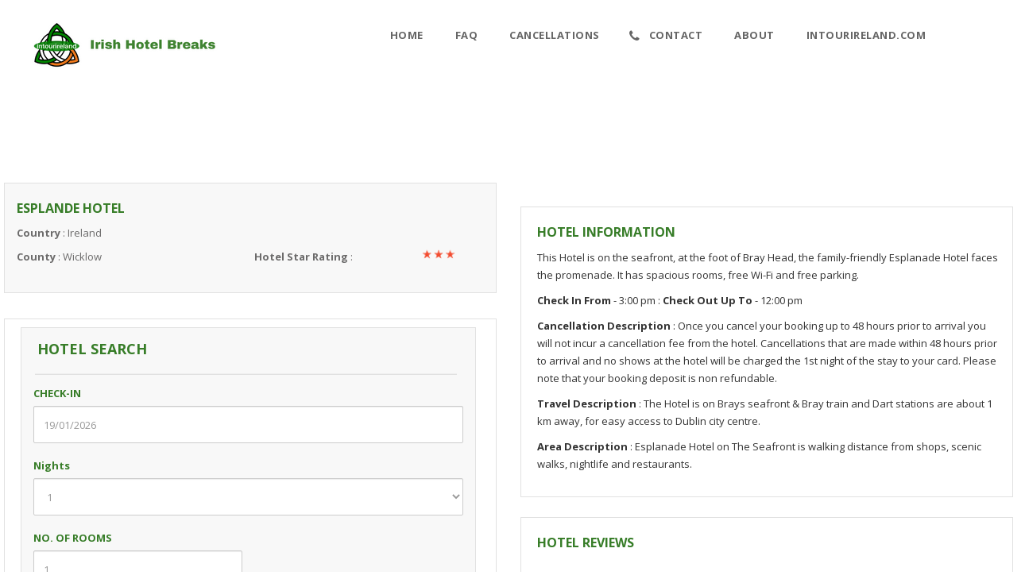

--- FILE ---
content_type: text/html; charset=UTF-8
request_url: https://intourireland.com/hotel/view/398/wicklow/esplande-hotel
body_size: 16774
content:

<!doctype html>

<html>
	<head>
        <meta charset="utf-8">
        <meta http-equiv="X-UA-Compatible" content="IE=edge">
        <meta name="viewport" content="width=device-width, initial-scale=1, minimum-scale=1">
        <meta name="theme-color" content="#317EFB"/>
        <meta name="Keywords" content="Explanade Hotel, Esplanade Hotel Wicklow, Wicklow Hotels, Accommodation Wicklow, hotels Wicklow, Wicklow Hotel, ">
        <meta name="description" content="Esplanade Hotel is a 3 star hotel in county Wicklow, Hotels in Wicklow, Esplanade Hotel Seriously Cheaper Hotel Deals">
        <title> | Esplande Hotel. Hotels in Co. Wicklow</title>

        <link href='https://fonts.googleapis.com/css?family=Open+Sans:300italic,400italic,600italic,700italic,400,700,600,300' rel='stylesheet' type='text/css'/>

        <link href="/assets/intourireland/css/bootstrap.css" rel="stylesheet" type="text/css" />
        <link href="/assets/intourireland/css/font-awesome-4.4.0/css/font-awesome.min.css" rel="stylesheet" type="text/css" />
        <link href="/assets/intourireland/css/animate.css" rel="stylesheet" type="text/css" />
        <link href="/assets/intourireland/css/custom.css" rel="stylesheet" type="text/css" />
        <link href="/assets/intourireland/css/settings_slide2.css" rel="stylesheet" type="text/css" />
        <link href="/assets/intourireland/css/travel-mega-menu.css" rel="stylesheet" type="text/css" />
        <!--Carousel-->
        <link href="/assets/intourireland/css/carousel/component.css" rel="stylesheet" type="text/css" />
        <link href="/assets/intourireland/css/jquery.bxslider.css" rel="stylesheet" type="text/css" />
        <!--List-->
        <link href="/assets/intourireland/css/list/component.css" rel="stylesheet" type="text/css" />
        <link href="/assets/intourireland/css/layout2.css" rel="stylesheet" type="text/css" />
        <link rel="stylesheet" href="//code.jquery.com/ui/1.11.1/themes/smoothness/jquery-ui.css"/>
        <link href="/assets/intourireland/css/responsive.css" rel="stylesheet" type="text/css" />
        <script src='https://api.mapbox.com/mapbox-gl-js/v1.11.0/mapbox-gl.js'></script>
        <link href='https://api.mapbox.com/mapbox-gl-js/v1.11.0/mapbox-gl.css' rel='stylesheet' />

        <style>
            @media only screen and (min-width: 770px) {
                select#room_qty, select#counties   { background-position: 126px 0px; width:263px!important; }
            }

            @media only screen and (min-width: 970px) {
                select#room_qty, select#counties  { background-position: 126px 0px; width:263px!important; }
            }

            @media only screen and (min-width: 1070px) {
                select#room_qty, select#counties  { background-position: 136px 0px; width:263px!important; }
            }

            @media only screen and (min-width: 1265px) {
                select#room_qty, select#counties  { background-position: 186px 0px; width:263px!important; }
            }
        </style>
        <!-- Global site tag (gtag.js) - Google Analytics -->
        <script async src="https://www.googletagmanager.com/gtag/js?id=G-SB3Q2RDWX9"></script>
        <script>
            window.dataLayer = window.dataLayer || [];
            function gtag(){dataLayer.push(arguments);}
            gtag('js', new Date());

            gtag('config', 'G-SB3Q2RDWX9');
        </script>
    </head>

	<body id='hotel_view'>
        <section id='headerTop' >
        <div class="top-mega-menu">
            <div class="container">
                <!-- mega menu -->
                <ul  class="travel-mega-menu travel-mega-menu-anim-scale travel-mega-menu-response-to-icons">
                    <li class="line-logo desktop-logo">
                        <span class="logo"><a href="/"><img src="/assets/intourireland/sliders/logo.png" alt=""/></a></span>
                    </li>

                    <li>
                        <a class="top-menu-txt" href="https://intourireland.com/">Home</a>
                    </li>

                    <li class="center">
                        <a class="top-menu-txt" href="https://intourireland.com/faq">FAQ</a>
                    </li>

                    <li class="center">
                        <a class="top-menu-txt" href="https://intourireland.com/cancel">Cancellations</a>
                    </li>

                    <li>
                        <a class="top-menu-txt" href="https://intourireland.com/contact"><i class="fa fa-phone"></i>Contact</a>
                    </li>

                    <li>
                        <a class="top-menu-txt" href="https://intourireland.com/about">About</a>
                    </li>
                    <li>
                        <a class="top-menu-txt" href="https://intourireland.com" target="_blank">intourireland.com</a>
                    </li>
                </ul>
            </div>

            <nav id="mobile-menu-01" class="mobile-menu">
                <div class="line-logo">
                    <a class="logo" href="https://intourireland.com/"><img src="/assets/intourireland/sliders/logo.png" alt=""/></a><i class="fa fa-bars"></i>
                </div>
                <div class="clear"></div>
                <ul class="travel-mega-menu-mobile">
                    <li class="line-mini-menu k-opn">
                        <a class="top-menu-txt" href="https://intourireland.com/">Home</a>
                    </li>
                    <li class="line-mini-menu k-opn">
                        <a class="top-menu-txt" href="https://intourireland.com/faq">FAQ</a>
                    </li>
                    <li>
                        <a class="top-menu-txt" href="https://intourireland.com/cancel">Cancellations</a>
                    </li>
                    <li class="line-mini-menu k-opn">
                        <a class="top-menu-txt" href="https://intourireland.com/contact"><i class="fa fa-phone"></i>Contact</a>
                    </li>
                    <li>
                        <a class="top-menu-txt" href="https://intourireland.com/about">About</a>
                    </li>
                    <li>
                        <a class="top-menu-txt" href="https://intourireland.com" target="_blank">intourireland.com</a>
                    </li>
                </ul>
            </nav>

        </div>
        </section>

<section id="top-list-trip">
    <div class="" style="padding:0px; margin:0px;">
        <div class="row">

            <div class="col-sm-6 col-md-6">


                <div class="col-md-12" style="padding:0px; color:#333333;" >
                    <!-- FIFTH EXAMPLE -->
                    <div class="col-md-12" style="padding: 10px 10px 25px 0px; border:1px solid #E1E1E1; background-color:#F8F8F8;">
                        <div class="mask-service">
                            <h3 class="title-heading-left" style="padding-left:15px; font-weight:bold;  color:#377d28;">Esplande Hotel</h3>
                            <p>&nbsp;</p>
                            <div class="clear"></div>

                            <div class="content-service col-md-6">
                                <p><strong>Country</strong> : Ireland</p>
                                <p><strong>County</strong> : Wicklow</p>
                            </div>
                            <div class="content-service col-md-6">
                                <p>&nbsp;</p>
                                <p><strong>Hotel Star Rating</strong> :<img style="width:60px; float:right;" src="/assets/intourireland/images/3star.png" alt="3 Star"/></p>
                            </div>
                        </div>
                    </div>
                </div><!--Close col 12 -->
                <div class="clear"></div>

                <p>&nbsp;</p>




                <div class="col-md-12" style="padding-left:10px; border:1px solid #E1E1E1;">

                    <div class="col-md-12 google-maps" style="margin:0px; padding:10px;">
                        <div class="clear"></div>
                        

<div class="search-results-title"  >
   <h3 style="text-align:left; font-family: 'Open Sans', sans-serif; font-size:18px; color:#377d28; font-weight:bold; padding-top:10px;">Hotel Search</h3>
   <hr class="search_horizontal_left_bar"  style="margin-bottom:5px; margin-bottom:10px; width:100%; margin-left:-3px; padding:0px;">

	<form action="https://intourireland.com/search/byhotel" class="tab-pane reservation-hotel active" id="travelsearchdetails" name="travelsearchdetails" method="post" accept-charset="utf-8">
  <input type="hidden" id="search_type" name="search_type" value="irelandcontainer">
  <input type="hidden" id="counties" name="counties" value="17">
  <input type="hidden" id="" name="countries" value="IE">
  <input type="hidden" id="" name="county_name" value="wicklow">
  <input type="hidden" id="hotel_id" name="hotel_id" value="398">
  <input type="hidden" id="region_id" name="region_id" value="">
  <input type="hidden" id="rate" name="rate" value="1">
  <input type="hidden" id="room" name="room" value="0">
  <input type="hidden" name="session_id" id="session_id" value="o9G3aPU8qq06nbfcayiXUWsXOCxfUZlU">
  <input type="hidden" id="adult_1" name="adult_1" value="1">


<!-- Room 1 -->
    <div class="row" style="padding-left:10px; padding-right:10px;">

      <div class="step-check">


          <div class="" style="padding-left:0">
        <div class="form-group">
          <label class="searchbox-labels" for="checkin">CHECK-IN &nbsp; &nbsp; &nbsp; &nbsp; &nbsp; &nbsp; &nbsp; </label>
                  <input type="text" class="form-control checkin" placeholder="Check-in" name="datepicker_send" id="datepicker_send" value="19/01/2026" />
            </div>
          </div>

          <div class="cc-out" >
            <div class="form-group" style="width:100%!important;">
              <label class="searchbox-labels" for="CHECK-OUT">Nights &nbsp; &nbsp; &nbsp; &nbsp; &nbsp; &nbsp; &nbsp; </label>
			        <select name="nights" class="form-control" style="">
<option value="1" selected="selected">1</option>
<option value="2">2</option>
<option value="3">3</option>
<option value="4">4</option>
<option value="5">5</option>
<option value="6">6</option>
<option value="7">7</option>
<option value="8">8</option>
<option value="9">9</option>
<option value="10">10</option>
<option value="11">11</option>
<option value="12">12</option>
<option value="13">13</option>
<option value="14">14</option>
<option value="15">15</option>
<option value="16">16</option>
<option value="17">17</option>
<option value="18">18</option>
<option value="19">19</option>
<option value="20">20</option>
</select>
            </div>
          </div>
    		</div>
          <div class="room-book" style="padding-left:0">
            <div class="form-group" style="width:100%!important;">
              <label  class="searchbox-labels" for="room">NO. OF ROOMS</label>
                                      <select name="room_qty" class="left-searchbox-element form-control " id="room_qty">
<option value="1" selected="selected">1</option>
<option value="2">2</option>
<option value="3">3</option>
</select>
            </div>
          </div>


          <div class="cc-out" >
            <div class="form-group" style="padding-left:0">
              <label class="searchbox-labels" for="sbutton">&nbsp; &nbsp; &nbsp; &nbsp; &nbsp; &nbsp; &nbsp; </label>
                  <input id="search" style="width:150px;" name="search" type="submit" class="searchinputboxes btn btn-primary btn-block" value="Search" />
            </div>
          </div>

      <div style="height:20px;" class="clear"></div>

    </div>





  </form>

</div>
                    </div>
                </div>

                <div class="clear"></div>

                <p>&nbsp;</p>



                <div class="col-md-12" style="padding-left:10px; border:1px solid #E1E1E1;">


                    <div class="col-md-12 google-maps" style="height:300px; margin:0px; padding:10px 0px 10px 0px;">
                        <div class="clear"></div>
                        <!--Google Maps-->
                        <div id="map_container" style="padding:0px; margin-top:0px">
                            <div id="map_canvas" data-geo="[53.204418, -6.109185 ]"></div>
                        </div>
                    </div>
                </div>

                <div class="clear" style="height:15px;"></div>

                    <div class="col-md-12" style="padding:20px 20px 20px 20px; border:1px solid #E1E1E1;">

                        <h3 style="padding-top:20px; font-size:16px; font-weight:bold; color:#377d28;">Hotel Facilities</h3>
<p style="font-size:13px; font-weight:bold; color:#333333;">Hotel Restaurant</p> <ul ><li class="" style="margin-left:35px; font-size:13px; font-weight:400; color:#333333;">Vegetarian options</li><li class="" style="margin-left:35px; font-size:13px; font-weight:400; color:#333333;">Lunch served</li><li class="" style="margin-left:35px; font-size:13px; font-weight:400; color:#333333;">Breakfast served</li><li class="" style="margin-left:35px; font-size:13px; font-weight:400; color:#333333;">Dinner served</li></ul><p style="font-size:13px; font-weight:bold; color:#333333;">Things To Do In The Area</p> <ul ><li class="" style="margin-left:35px; font-size:13px; font-weight:400; color:#333333;">Paint ball</li><li class="" style="margin-left:35px; font-size:13px; font-weight:400; color:#333333;">Night clubs</li><li class="" style="margin-left:35px; font-size:13px; font-weight:400; color:#333333;">Children play centres</li><li class="" style="margin-left:35px; font-size:13px; font-weight:400; color:#333333;">Comedy clubs</li><li class="" style="margin-left:35px; font-size:13px; font-weight:400; color:#333333;">Theatre </li><li class="" style="margin-left:35px; font-size:13px; font-weight:400; color:#333333;">Go to the beach</li><li class="" style="margin-left:35px; font-size:13px; font-weight:400; color:#333333;">Visit local heritage sites</li><li class="" style="margin-left:35px; font-size:13px; font-weight:400; color:#333333;">Cinema</li><li class="" style="margin-left:35px; font-size:13px; font-weight:400; color:#333333;">Bowling</li><li class="" style="margin-left:35px; font-size:13px; font-weight:400; color:#333333;">Horse riding</li><li class="" style="margin-left:35px; font-size:13px; font-weight:400; color:#333333;">Hill walking</li><li class="" style="margin-left:35px; font-size:13px; font-weight:400; color:#333333;">Golfing</li><li class="" style="margin-left:35px; font-size:13px; font-weight:400; color:#333333;">Sea fishing</li><li class="" style="margin-left:35px; font-size:13px; font-weight:400; color:#333333;">Shopping</li><li class="" style="margin-left:35px; font-size:13px; font-weight:400; color:#333333;">Museums</li><li class="" style="margin-left:35px; font-size:13px; font-weight:400; color:#333333;">Local sightseeing</li><li class="" style="margin-left:35px; font-size:13px; font-weight:400; color:#333333;">Historical trails</li><li class="" style="margin-left:35px; font-size:13px; font-weight:400; color:#333333;">Walking trails</li><li class="" style="margin-left:35px; font-size:13px; font-weight:400; color:#333333;">Boat trips</li><li class="" style="margin-left:35px; font-size:13px; font-weight:400; color:#333333;">Amusment arcades</li><li class="" style="margin-left:35px; font-size:13px; font-weight:400; color:#333333;">Live music venues</li><li class="" style="margin-left:35px; font-size:13px; font-weight:400; color:#333333;">Quad biking</li><li class="" style="margin-left:35px; font-size:13px; font-weight:400; color:#333333;">Guided tours</li><li class="" style="margin-left:35px; font-size:13px; font-weight:400; color:#333333;">Pet farms</li><li class="" style="margin-left:35px; font-size:13px; font-weight:400; color:#333333;">Cycling</li></ul><p style="font-size:13px; font-weight:bold; color:#333333;">Hotel Venue Entertainment</p> <ul ><li class="" style="margin-left:35px; font-size:13px; font-weight:400; color:#333333;">Christmas parties</li><li class="" style="margin-left:35px; font-size:13px; font-weight:400; color:#333333;">Banqueting rooms available</li></ul><p style="font-size:13px; font-weight:bold; color:#333333;">Hotel Guest Services</p> <ul ><li class="" style="margin-left:35px; font-size:13px; font-weight:400; color:#333333;">Internet access</li><li class="" style="margin-left:35px; font-size:13px; font-weight:400; color:#333333;">Complimentary WIFI access available </li><li class="" style="margin-left:35px; font-size:13px; font-weight:400; color:#333333;">Babysitting service</li><li class="" style="margin-left:35px; font-size:13px; font-weight:400; color:#333333;">Limited free parking</li><li class="" style="margin-left:35px; font-size:13px; font-weight:400; color:#333333;">Baby sitting on request</li></ul><p style="font-size:13px; font-weight:bold; color:#333333;">Hotel Meeting Rooms</p> <ul ><li class="" style="margin-left:35px; font-size:13px; font-weight:400; color:#333333;">Stationery </li><li class="" style="margin-left:35px; font-size:13px; font-weight:400; color:#333333;">Projector / screen available</li><li class="" style="margin-left:35px; font-size:13px; font-weight:400; color:#333333;">Complimentary Wifi access</li><li class="" style="margin-left:35px; font-size:13px; font-weight:400; color:#333333;">Natural daylight</li><li class="" style="margin-left:35px; font-size:13px; font-weight:400; color:#333333;">Dedicated organiser</li><li class="" style="margin-left:35px; font-size:13px; font-weight:400; color:#333333;">Refreshments available</li></ul><p style="font-size:13px; font-weight:bold; color:#333333;">Hotel Leisure Club</p> <ul ><li class="" style="margin-left:35px; font-size:13px; font-weight:400; color:#333333;">Available nearby at a charge</li></ul><p style="font-size:13px; font-weight:bold; color:#333333;">Hotel Business Centre</p> <ul ><li class="" style="margin-left:35px; font-size:13px; font-weight:400; color:#333333;">Fax </li><li class="" style="margin-left:35px; font-size:13px; font-weight:400; color:#333333;">Meeting rooms</li><li class="" style="margin-left:35px; font-size:13px; font-weight:400; color:#333333;">Complimentary WIFI access available</li><li class="" style="margin-left:35px; font-size:13px; font-weight:400; color:#333333;">Photocopying service</li></ul><p style="font-size:13px; font-weight:bold; color:#333333;">Hotel Bar</p> <ul ><li class="" style="margin-left:35px; font-size:13px; font-weight:400; color:#333333;">Bar food menu</li><li class="" style="margin-left:35px; font-size:13px; font-weight:400; color:#333333;">Fully licenced Bar </li></ul><p style="font-size:13px; font-weight:bold; color:#333333;">Hotel Children Facilities</p> <ul ><li class="" style="margin-left:35px; font-size:13px; font-weight:400; color:#333333;">Cot available on request</li><li class="" style="margin-left:35px; font-size:13px; font-weight:400; color:#333333;">Baby sitting service on request</li></ul>

                </div><!--Close col 12 -->

            </div>







            <div class="col-sm-6 col-md-6">

                <div class="main-details bx-about2 noowlf">
                    <ul class="bxslider">
                    </ul>

                    <div id="bx-pager" > </div>
                </div><!-- /main -->






                <div class="col-md-12" style="padding-left:20px; padding-bottom:20px; border:1px solid #E1E1E1; color:#333333; font-size:13px; font-weight:400;">
                    <h3 style="padding-top:20px; font-size:16px; font-weight:bold; color:#377d28;">Hotel Information</h3>
                    <p >
This Hotel is on the seafront, at the foot of Bray Head, the family-friendly Esplanade Hotel faces the promenade. It has spacious rooms, free Wi-Fi and free parking.                    </p>
                    <p>
                        <strong>Check In From</strong> - 3:00 pm : <strong>Check Out Up To</strong> - 12:00 pm                    </p>
                    <p>
                        <strong>Cancellation Description</strong> : </em>Once you cancel your booking up to 48 hours prior to arrival you will not incur a cancellation fee from the hotel. Cancellations that are made within 48 hours prior to arrival and no shows at the hotel will be charged the 1st night of the stay to your card. Please note that your booking deposit is non refundable.                    </p>
                    <p>
                        <strong>Travel Description</strong> : The Hotel is on Brays seafront & Bray train and Dart stations are about 1 km away, for easy access to Dublin city centre.                    </p>
                    <p>
                        <strong>Area Description</strong> : Esplanade Hotel on The Seafront is walking distance from shops, scenic walks, nightlife and restaurants.                    </p>

                </div>
                <div class="clear" style="height:25px;"></div>
                <div class="col-md-12" style="padding-left:20px; padding-bottom:20px; border:1px solid #E1E1E1; color:#333333; font-size:13px; font-weight:400;">
                    <h3 style="padding-top:20px; font-size:16px; font-weight:bold; color:#377d28;">Hotel Reviews</h3>
                    <p>&nbsp;</p>
                    <div id="fb-root"></div>
                    <div id="lv_reviews">
                                                                                    <h5>Sinead scored 4 / 5 on 10/12/2013</h5>
                                <p>Good value for money with breakfast and two course meal included. Room could have done with few touch ups e.g. holes in net curtains.  Mildew around bath. Overall happy with location.  Short walk from train station.  Cliff walk to greystones nearby.</p>
                                <hr>
                                                            <h5>Philip scored 5 / 5 on 13/11/2013</h5>
                                <p>loved this hotel staff very friendly</p>
                                <hr>
                                                            <h5>Clare scored 4 / 5 on 08/10/2013</h5>
                                <p>Had a lovely time in the Esplande hotel, room was spotless, food was fantastic,
Would stay here again!!!</p>
                                <hr>
                                                            <h5>Jimco scored 3 / 5 on 04/10/2013</h5>
                                <p>We recently had a restful two days at The Esplanade Hotel Bray. Enjoyed it. The room was 
excellent. The staff friendly and helpful and everywhere very clean. A fine old fashioned style 
hotel in a fine location. Will go again.</p>
                                <hr>
                                                            <h5>Martina scored 3 / 5 on 01/09/2013</h5>
                                <p>hotel was fine but more suited to an older customer and the bar was very limited with choice of drinks . No complaints about service or staff but will try more modern 
hotel next time. Breakfast was very good</p>
                                <hr>
                                                            <h5>Eddie scored 3 / 5 on 15/08/2013</h5>
                                <p>Great view from the room pleasent staff only gripe was the tired decor, damp spots on the ceiling and the empty soap dispenser at the bathroom sink other than that we enjoyed our stay.</p>
                                <hr>
                                                            <h5>Denwomble scored 1 / 5 on 04/08/2013</h5>
                                <p>Staff and location very good, but that is where it stops, food came out cold and our desserts came out as kids still finishing dinner.(end of kids dinner needless to say). Tea even came in a coffee pot which was disgusting. A electric socket on 1st floor corridor was totally exposed only being held on by live wires. Health and safety would have a field day in this place...... Sorry wouldn't recommend.</p>
                                <hr>
                                                            <h5>Misssarah-jane scored 4 / 5 on 17/07/2013</h5>
                                <p>Absolutely loved the weekend when I stayed here.  The room was facing the gorgeous sea veiw and it was such a sunny weekend.  The staff were lovely and there was so much to do around Bray.  Between the Bray fest, the carnival, bray head, sea world and the amusements it was great!

Only downfall was the rooms were not directed properly had a bit of trouble finding it, it was a little bit dusty in the room and the food wasn't great.

Overall it was lovely and I would come back</p>
                                <hr>
                                                            <h5>M scored 4 / 5 on 11/07/2013</h5>
                                <p>We stayed two nights here at the end of June and were extremely happy with our break. The outstanding feature of the Hotel is the friendliness and unfailing courtesy of the staff. The location is excellent too!  Beds were very comfortable and meals were very good also. The only reservation I'd have was the limited menu for dinner. That having been said I did enjoy a juicy steak each night! I will be back!
MMJ</p>
                                <hr>
                                                            <h5>Kk scored 3 / 5 on 02/07/2013</h5>
                                <p>The location of hotel is good. Nice views easy walking to restaurants etc. friendly helpful reception. A bit dated but clean and comfortable. I did feel sorry for older clients in the morning who were forced to negotiate the stairs as the lift was broken. Did nt seem it would be wheelchair friendly. Excellent Christy Moore impersonator in bar. Sorry we couldn't  listen for longer as had young child with us. Breakfast good. Handy parking.</p>
                                <hr>
                                                            <h5>Evelyn scored 3 / 5 on 01/07/2013</h5>
                                <p>Clean hotel</p>
                                <hr>
                                                            <h5>Buffy scored 4 / 5 on 01/07/2013</h5>
                                <p>service very good staff extremely friendly and value for money was extremely good was very pleased with deal</p>
                                <hr>
                                                            <h5>Bugsy scored 3 / 5 on 02/06/2013</h5>
                                <p>I booked 3 people into the Esplanade Hotel for my friends 70th Birthday and i must say we had a lovely time the staff were so nice the food was good. Would love to stay again sometime.

Betty</p>
                                <hr>
                                                            <h5>Andrea scored 4 / 5 on 21/05/2013</h5>
                                <p>We really enjoyed staying here, we well my wife picked here because it was on the beach front and away from the clubs as we have 2 young children and it was our first time away as a family and noise factor is a big deal. The staff were really friendly and were easy to talk to. The food was great and child friendly. The room was a little small especially as there was 4 of us and kids take up a lot of room. We will be back to stay and will be booking with Todayfm breaks again. It was real value for money.</p>
                                <hr>
                                                            <h5>Alanbk scored 5 / 5 on 27/03/2013</h5>
                                <p>Nice hotel and very handy for hill walking in the nearby bray head and greystones cliff walk. Staff very friendly and room clean. Food very good. All in all, very good value. Would recommend.</p>
                                <hr>
                                                            <h5>Annie scored 4 / 5 on 21/02/2013</h5>
                                <p>it was very nic and friendly nice rooms and the food was very nice  good location for what we wanted</p>
                                <hr>
                                                            <h5>Christine scored 1 / 5 on 12/02/2013</h5>
                                <p>The hotel and rooms are very nice and spotless clean. The reception staff were friendly and helpful too. 
We did the â‚¬49 bed& breakfast and evening meal. This hotel should not be serving food!  We arrived at 8.30 for dinner and there was no one at all in the restaurant to seat us or take our order, I had to go to reception and ask for someone to come into us. The cutlery was dirty, our starters was ok but main was thrown up to us and we couldnâ€™t eat the dessert, even the waitress commented on it saying it was "inedible".. 
We ordered breakfast up to the room the following morning and that was a disgrace. I would say the food had been cooked for hours before, the eggs were like rubber and the rashers were so dry I never chocked on them. Me and my mother ended up having to make our own tea from the room and just ate the toast. 
When we complained at checking out, the Manager gave us the bottle of wine we had for dinner on the house and didnâ€™t charge us for room service.. but we still had to go and look for something to eat in another hotels as we were starving!! 
Itâ€™s a nice hotel but there is much nicer in Bray for the same price..</p>
                                <hr>
                                                            <h5>Grumpy scored 4 / 5 on 03/01/2013</h5>
                                <p>We've stayed here several times & really like it, so tend to keep coming back. Staff friendly & helpful as usual. Unfortunately we didn't get a sea view this time, as requested, because we had left booking quite late, & the room was very small at the rear of the hotel, with a view of the Dart!! However it was perfectly clean as was the bathroom, although the shower pressure was pretty poor. Bed was comfortable. Real pictures on the walls, rather than framed rectangles with splashes of colour. Excellent breakfast, as usual, & poached eggs on request were provided with a smile, perfectly cooked to order, unlike some rubber bullets masquerading as eggs, I have received in other hotels.</p>
                                <hr>
                                                            <h5>Thomas scored 3 / 5 on 03/01/2013</h5>
                                <p>We stayed there for New Years Eve and I have to say we got great value from the stay. The evening meal was great and the waitress was more than friendly with exceptional food. There was music in the bar and the staff there were very helpful and friendly too. Even though it is an old building our room was up to standard of many other hotels I have stayed in before so in guessing by some reviews I stayed in the "new" part. There was a great selection for breakfast but the only negative thing I could say was that there was a queue for toast as apparently someone had broken the normal one and it was been repaired but other than that we had a great stay and got great value for our money.</p>
                                <hr>
                                                            <h5>Angela scored 4 / 5 on 01/11/2012</h5>
                                <p>We had a lovely stay at the Esplanade Hotel.  We just stayed one night.  The staff were lovely, so helpful and friendly.  We requested a room with a view and this is what we got, and more.  The room was gorgeous, it was huge, with a lovely bay window and beautiful view.  When we booked in the receptionist explained that the room was in the older part of the hotel and might not be warm enough so if we wished to change it there would be no problem.  The room was perfect.  We had dinner in the restaurant and the food was very nice and the waitress was very attentive and friendly. We would love to stay again.</p>
                                <hr>
                                                            <h5>Corcoran scored 1 / 5 on 26/10/2012</h5>
                                <p>We stayed at the hotel in October and unfortunately we cannot rate it very highly. Whilst the location is very nice the hotel itself is very run-down and in need of a major refurbishment. The bedrooms were not only shabby but windows were extremely dirty, toilets didnÂ´t work properly and lights were broken. The evening meal we had was fine and the waitress was very friendly. Unfortunately we were the only guests in the restaurant so this was a little off-putting.The food at breakfast was good but the staff in the morning were not very friendly.On the whole we were very disappointed with the hotel .</p>
                                <hr>
                                                            <h5>Ger scored 4 / 5 on 17/10/2012</h5>
                                <p>STAYED HERE FOR 1 NIGHT ,CLEAN ,COMFORTABLE HOTEL WITH PLEASANT HELPFUL STAFF 
  HAD DINNER ON THE 1ST NIGHT  NICE MEAL,BREAKFAST SELECTION WAS REALLY LOVELY 
 GREAT SELECTION AND REALLY TASTY WOULD RATE IT BETTER THAN THE DINNER
 ENJOYED OUR STAY! LOVELY LOCATION ,FACING THE SEA FRONT.</p>
                                <hr>
                                                            <h5>Annie scored 5 / 5 on 12/09/2012</h5>
                                <p>Delighted with our stay. We enjoyed our evening dinner and breakfast. The room and bathroom was very clean and comfortable. The weathers was brillient. The Esplanade Hotel and Bray in general was very enjoyable. 
Both myself and my husband will return and have no hesiation in recommending  both the hotel and Bray to anyone.</p>
                                <hr>
                                                            <h5>Reena scored 1 / 5 on 13/08/2012</h5>
                                <p>Morning, Usually I always recommend using Lidl Breaks but I was very disapointed when we booked this hotel. Bear in mind we were already travelling all day from Scotland and we decided to stay in Bray on the way home to Tipperary. When we got to the hotel they said they were FULLY BOOKED already!!, Not Impressed as you can imagine as we thought how brill it was lidl could get us a hotel the same night as Katie Taylor fight!! 

So thanks to the very nice receptionist who took time out to find us somewhere elso to stay....away from the seafront!

Hopefully you will take note of this, as i said i always promote using your site but feel very let down after this.....


Reena O' Brien</p>
                                <hr>
                                                            <h5>Jim scored 5 / 5 on 31/07/2012</h5>
                                <p>We had a great time, it was our fourth time staying at this hotel and would recommend it to everyone. We are planning on another visit soon and a family visit at Holloween. The Lidl breaks are the best.</p>
                                <hr>
                                                            <h5>Vincent scored 4 / 5 on 16/07/2012</h5>
                                <p>We stayed in the Esplande Hotel on Friday last the 13th Great Hotel in a great location lots to do at the mopment in Bray with the Bray Festival my daughter of 4 loved the area , Dinner & Breakfast great in the hotel.

Regards

Vincent Dublin</p>
                                <hr>
                                                            <h5>F.el scored 4 / 5 on 22/03/2012</h5>
                                <p>I spent 2 nights in the Esplanade Hotel and everything went great. Staff was very polite and friendly and the room was clean and big. I asked for a double bedroom facing the seaside when I was booking and I got it indeed. Only reason for not giving it 5 stars: the shower - it is not easy to use and I took a cold shower on the first day. Also, there is only one type of soap dispenser and it's for hair+body+hands altogether, it is not really fancy... There wasn't any toothpaste in the bathroom so I had to ask some at the reception (it's free). So my advice would be that you bring your own hair and body products as well as brush and toothpaste.</p>
                                <hr>
                                                            <h5>O'shea scored 4 / 5 on 27/02/2012</h5>
                                <p>had a very enjoyable stay. Very friendly and efficient staff. Rooms comfortable and spacious also very clean.</p>
                                <hr>
                                                            <h5>Tony scored 4 / 5 on 17/11/2011</h5>
                                <p>Great Place to stay, Central to Everything on the Promenade the Staff are always very Helpful and  the  Food is Excellent as well.</p>
                                <hr>
                                                            <h5>Eileen scored 3 / 5 on 13/09/2011</h5>
                                <p>We really enjoyed our stay in Bray, hotel staff were lovely  and couldnt do enough for us and the food was delicious. The hotel although clean and comforable, its a little dated and could do with a little updating. The location of the hotel was perfect for our long walks along the promenade and easy access to the shops. Would definately recommend a stay in this hotel.</p>
                                <hr>
                                                            <h5>Reviewer11634429 scored 3 / 5 on 06/09/2011</h5>
                                <p>We stayed in this Hotel for one night B&B and evening meal. The room was clean, perfect for our needs. The staff were very friendly but the food was awful.</p>
                                <hr>
                                                            <h5>Reviewer72322968 scored 3 / 5 on 05/09/2011</h5>
                                <p>We had a nice sea view from our room, staff were friendly, the decor was in keep with the period of the building which was nice and we got a good dinner. The down side is there is not allot to do in this place of Bray at night.</p>
                                <hr>
                                                            <h5>Emily scored 5 / 5 on 16/08/2011</h5>
                                <p>Fantastic view, great location, the staff were very friendly. The only thing was I felt because we went on a "lidl break" we got an older room, over the years I have booked directley with the hotel and didd'nt even realise the older rooms existed so was a little dissapointed with that as i was expecting something more modern. Apart from that the room was clean and i did enjoy my stay.</p>
                                <hr>
                                                            <h5>Rose scored 3 / 5 on 26/07/2011</h5>
                                <p>When we arrived they had not received our booking but luckily had a family room available.  Room was spacious enough, breakfast was good with fresh watermelon.  My only gripe would be general cleanliness eg. cigarette butts around the front drive, dirty plates stacked in bar area and bar toilets blocked and not being monitored on an hourly basis.  But location could not have been better for the air show/ festival especially at only a couple of hours notice.</p>
                                <hr>
                                                            <h5>Liam scored 2 / 5 on 06/04/2011</h5>
                                <p>I stayed with my wife on the last weekend in march 2011.Clean room and bed . Nice staff . Nice breakfast. But decor is very dated . Hotel bar was very quite all weekend no music or any entertainment. Front of the hotel could do with a good cleaning and a lick of paint,we had a seaview room which was nice until you opened the curtain and seen all the bird poo that was on the rails outside the window. The lidl break gave us a great opportunity to go away on an affordable break, this hotel was ideal cos we didnt plan on spending a lot of time in it.</p>
                                <hr>
                                                            <h5>Carmellito scored 3 / 5 on 13/10/2010</h5>
                                <p>Stayed 1 night in Esplanade Hotel.  Very friendly staff and very clean all areas.  Room small but clean.  Dinner  very good value and good service, breakfast had plenty of variety and very nice.  Breakfast was served until 11.00 and at this time exactly all the food was taken away.  Give yourself at least half an hour before end of breakfast time or you will be disappointed.  It states that the hotel had car parking but when we entered the car park there were no spaces available so we had to park across the road.  Lucky for us pay parking was not operational over the weekend.  Enjoyed our night and felt we got very good value would stay in this hotel again.</p>
                                <hr>
                                                            <h5>Denis scored 5 / 5 on 27/09/2010</h5>
                                <p>had a great time here great room lovely view staff very nice and helpfull </p>
                                <hr>
                                                            <h5>Elaine scored 3 / 5 on 27/09/2010</h5>
                                <p>Great location, stayed in old part of hotel but it was clean and staff nice. Front of hotel could do with bit of sprucing up.  Excellent value for money. </p>
                                <hr>
                                                            <h5>GeneviÃ¨ve scored 5 / 5 on 14/09/2010</h5>
                                <p>I can't really rate it beacuse the hotel cancel our booking the week before we were supposed to go, and offer us to go to an other place. We didn't want to and hope to be able to stay in the Esplanade Hotel one of these days!
We still waiting for a refund or a voucher for the booking fee.</p>
                                <hr>
                                                            <h5>Margaret scored 3 / 5 on 29/08/2010</h5>
                                <p>We stayed in the Esplanade Hotel for 3 nights in August and we really enjoyed our stay there. It is ideally situated near the beach and shops &amp; restaurants are within walking distance. We booked it with Lidl Hotel Breaks and it was good value for money because breakfast was included,we just had to pay for the kid's breakfast which was only %u20AC5 per morn. I felt the room could have been cleaned better &amp; the windows were a little dirty. The internet worked fantastic in the room so was very happy with that. Breakfast was lovely and there was a great range of food to choose from. Overall we were reasonably happy with the service at the hotel.</p>
                                <hr>
                                                            <h5>Prinsha scored 2 / 5 on 10/08/2010</h5>
                                <p>We had a nice time but too short as we could not enjoy the hotel.
Had to check out @ noon on a sunday,so,we had to wake up early,could not sleep in.
Our room had a magnificent view but the room itself was not what we expected it to be.
The reception staff was very friendly and very helpful but as for breakfast the next day,we were rushed into leaving the restaurant even though we came 1hour before service ends.
The evening meals were gorgeous.
The WI-FI were basically non existant in our room had to go in the lobby for internet.
Overall,we had a good time and did not let the negative thing ruin our weekend.
</p>
                                <hr>
                                                            <h5>Royal scored 4 / 5 on 07/08/2010</h5>
                                <p>Stayed in hotel over August bank holiday. Hotel is in a great location. Enjoyed walks on prom &amp; on Bray head. Room with a view was fantastic. Breakfast was excellent. Staff fine. Only quibble would be the slight air of dereliction/litter around the side &amp; back car park. A general tidying up would'nt go amiss. Also the outside front was let down by cheapish tables/chairs. Nice quality wooden benches ( weather permitting of course ) would enhance the hotel. Also a good quality door-mat at entrance door is needed, especially in damp weather. These are small enough, cosmetic criticisms, but I think little details like these are important. In general, a definite thumbs-up to the hotel. </p>
                                <hr>
                                                            <h5>Frenchierose scored 5 / 5 on 06/08/2010</h5>
                                <p>hotel has great views room was big but wont be back as i think the chefs thought they where feeding birds as the food portions where unreal</p>
                                <hr>
                                                            <h5>Jack scored 5 / 5 on 28/07/2010</h5>
                                <p>I rate it 2 star.  The staff in the hotel were lovely and the location was super, however the hotel was dated.  I feel they should have a higher standard.  The plaster was falling off the ceilings, the bar was old and had'nt been decorated in years.  We were talking to the receptionist and she said that business was very quiet and I feel this was a reflection on their behalf.  We had stayed in a hotel in the same area, the buiding was newly decorated, they had a leisure centre and at weekends they had entertainment.  I almost forgot they had kids enterainment.  There was very little in the price</p>
                                <hr>
                                                            <h5>Roisin scored 3 / 5 on 22/07/2010</h5>
                                <p>The Lidl break offer was brilliant. It was grat value. The hotel was in a great location on the strand. The only problem I had was when we went down to breakfast and were told our package didn't cover breakfast and that we had to pay on check out. On checking out I showed the receptionist the package deal of dinner, B&amp;B and she said we didn't have to pay and asked if we had our breakfast, I said we did.</p>
                                <hr>
                                                            <h5>Johng scored 5 / 5 on 05/07/2010</h5>
                                <p>Excellent stay, room and breakfast was very good. Staff very friendly. Could improve the dinner menu. Overall would highly recommend</p>
                                <hr>
                                                            <h5>Bob scored 5 / 5 on 03/07/2010</h5>
                                <p>The service was excellent.  The food was great and the dining attendents were very good and courteous.</p>
                                <hr>
                                                            <h5>Annette scored 5 / 5 on 01/07/2010</h5>
                                <p>Our stay was most enjoyable. The food ,staff, and accomodation was excellent. </p>
                                <hr>
                                                            <h5>MÃ¡ire scored 3 / 5 on 30/06/2010</h5>
                                <p>Hi This was my second time staying here and I really enjoyed my stay.  The rooms are clean and spacious, and the staff are very friendly and helpful.  Food is very good and the breakfast is fab - it sets you up for the day.  There are great walks either on the sea front or for the more adventours one can climb Bray head where the views are spectacular. Would definetly recommend it and also would stay again.
M&#225;ire Bonner, Co. Donegal.</p>
                                <hr>
                                                            <h5>Deirdre scored 5 / 5 on 30/06/2010</h5>
                                <p>I would give this hotel four stars. It is a family friendly hotel with a wonderful ambiance and unique charm.  The hotel is cosy, welcoming and the staff were very courteous.  Food was very good, particularly the breakfast which offered a wide selection and good variety to suit all needs.  We  had a very nice stay and would recommend it to others.  The setting is beautiful facing the promenade and sea.  We will definitely return at some stage</p>
                                <hr>
                                                            <h5>Master scored 5 / 5 on 29/06/2010</h5>
                                <p>We really enjoyed ourselves.
Staff were great</p>
                                <hr>
                                                            <h5>Mary scored 3 / 5 on 29/06/2010</h5>
                                <p>I stayed at this hotel on a lidl break in mid May for a family event.  The staff were friendly.  The room was perfectly adequate if not a little too warm.  We had dinner on one evening and it was very good as was breakfast.  Its a pity it does not have a leisure centre.  The parking is a bit tight. We were unable to open the windows in our room which was unfortunate, but we did have a lovely view.  Would stay here again.</p>
                                <hr>
                                                        <br>
                            <em>Powered by <a href="https://hotelalerts.ie" target="_blank">Hotel Alerts</a></em>
                                            <div>
                </div>

                <div class="clear"></div>

            </div><!--Close col 12 -->
        </div>
    </div>
</section>



<section class="panel-footer"  style="">
    <div class="row">
        <div class="col-md-2">
            <center><a style="color:darkgrey" href="https://intourireland.com/website_security">Security</a></center>
        </div>
        <div class="col-md-2">
            <center><a style="color:darkgrey" href="https://intourireland.com/privacy"> Privacy Policy </a></center>
        </div>
        <div class="col-md-2">
            <center><a style="color:darkgrey" href="https://intourireland.com/faq"> FAQ </a></center>
        </div>
        <div class="col-md-2">
            <center><a style="color:darkgrey" href="https://intourireland.com/terms"> Terms </a></center>
        </div>
        <div class="col-md-2">
            <center><a style="color:darkgrey" href="https://intourireland.com/sitemap"> Sitemap </a></center>
        </div>
        <div class="col-md-2">
            <center><a style="color:darkgrey" href="https://intourireland.com/contact"> Contact Us </a></center>
        </div>
    </div>
</section>

<script src="/assets/intourireland/js/modernizr.js" type="text/javascript"></script>
<script src="https://ajax.googleapis.com/ajax/libs/jquery/1.12.4/jquery.min.js"></script>
<script src="/assets/intourireland/js/jquery-migrate-1.2.1.min.js" type="text/javascript"></script>
<script src="/assets/intourireland/js/jquery-ui-1.10.4.custom.min.js" type="text/javascript"></script>
<script src="/assets/intourireland/js/jquery.easing.1.3.js"></script>
<script src="/assets/intourireland/js/custom.js"></script>



<script src="//cdnjs.cloudflare.com/ajax/libs/jquery-validate/1.11.1/jquery.validate.min.js"></script>
<script src="//cdnjs.cloudflare.com/ajax/libs/tooltipster/3.3.0/js/jquery.tooltipster.js"></script>

<!-- waypoint -->
<script type="text/javascript" src="/assets/intourireland/js/waypoints.min.js"></script>
<!--Preload-->
<script type="text/javascript">
    $(document).ready(function ($) {



        // initialize tooltipster on form input elements
        $('form input').tooltipster({  // <-  USE THE PROPER SELECTOR FOR YOUR INPUTs
            trigger: 'custom', // default is 'hover' which is no good here
            onlyOne: false,    // allow multiple tips to be open at a time
            position: 'right'  // display the tips to the right of the element
        });

        // initialize validate plugin on the form
        $('#travelsearchdetails').validate({
            errorPlacement: function (error, element) {
                var lastError = $(element).data('lastError'),
                    newError = $(error).text();

                $(element).data('lastError', newError);

                if(newError !== '' && newError !== lastError){
                    $(element).tooltipster('content', newError);
                    $(element).tooltipster('show');
                }

            },
            success: function (label, element) {
                alrt('stop');
                $(element).tooltipster('hide');
            },
            submitHandler : function(form) {
                        $('#search').attr("disabled", true);
                        $("#search").html('Please wait...'); //versions older than 1.6
                        form.submit();
            },
             rules: {
                'checkin': {
                    required: true
                },
                'checkout': {
                    required: true
                },
            },
            messages: {
                'checkin': {
                    required: 'Please enter an Arrival Date'
                },
                'checkout': {
                    required: 'Please enter a Departure Date'
                }
            }
        });



        "use strict";
        try {
            var myTimer = 0; clearTimeout(myTimer);
            myTimer = setTimeout(function () { $("#loader-wrapper").slideUp() }, 2000);
        } catch (err) {
        }
    });



</script>

<script src="/assets/intourireland/js/jquery.themepunch.plugins.min.js" type="text/javascript"></script>
<script src="/assets/intourireland/js/jquery.themepunch.revolution.min.js" type="text/javascript"></script>
<script type="text/javascript">
var tpj = jQuery;
    tpj(document).ready(function () {
        "use strict";
        if (tpj.fn.cssOriginal !== undefined)
            tpj.fn.css = tpj.fn.cssOriginal;
        tpj('.fullwidthbanner').revolution(
        {
            delay: 9000,
            startwidth: 1170,
            startheight: 646,
            onHoverStop: "on",
            thumbWidth: 100,
            thumbHeight: 50,
            thumbAmount: 4,
            hideThumbs: 200,
            navigationType: 'none',
            navigationArrows: "none", 	//nexttobullets, verticalcentered, none
            navigationStyle: "large",
            touchenabled: "on",
            navOffsetHorizontal: 0,
            navOffsetVertical: 20,
            fullWidth: "on",
            shadow: 0
        });
});
</script>

<script type="text/javascript" src="/assets/intourireland/js/bootstrap.min.js"></script>
<script src="/assets/intourireland/js/bootstrap-hover-dropdown.min.js" type="text/javascript"></script>
<!--bxSlider-->
<script src="/assets/intourireland/js/jquery.bxslider.js" type="text/javascript"></script>
<script type="text/javascript">
$(document).ready(function () {
    "use strict";
    $('.bxslider').bxSlider({
        auto: true
    });
});
</script>

<script src="//js.stripe.com/v3/"></script>
<script src="/assets/intourireland/js/script.js" type="text/javascript"></script>


<script type="text/javascript">
    $(document).ready(function () {
        if ($("#map_canvas").length > 0) {
            mapboxgl.accessToken = 'pk.eyJ1IjoiaG90ZWxzaW5vbmUiLCJhIjoiY2tnd2wwOTl4MDRqNDJ0cnkxYm1naGRvZSJ9.EYkGYJJG-LhuzVHie0FtUQ';
            var coords = $("#map_canvas").data('geo');
            var mymap = new mapboxgl.Map({
                container: 'map_canvas',
                style: 'mapbox://styles/mapbox/streets-v11', // stylesheet location
                center: [coords[1], coords[0]],
                zoom: 14 // starting zoom,
            });
            var marker = new mapboxgl.Marker()
                .setLngLat([coords[1], coords[0]])
                .addTo(mymap);
        }
    });
</script>



<script>
    $(function () {
    "use strict";
    $('#cbp-contentslider').cbpContentSlider();
    });</script>
<!--slideshow-->
<script src="/assets/intourireland/jquery.bxslider.js" type="text/javascript"></script>
<script>
    $(function () {
    "use strict";
    $('.bxslider').bxSlider({
    pagerCustom: '#bx-pager'
    });
    });</script>

<script src="//code.jquery.com/ui/1.11.1/jquery-ui.js"></script>

</body>
</html>


--- FILE ---
content_type: text/html; charset=UTF-8
request_url: https://intourireland.com/assets/intourireland/jquery.bxslider.js
body_size: 173
content:
unknown page

--- FILE ---
content_type: text/css
request_url: https://intourireland.com/assets/intourireland/css/custom.css
body_size: 30162
content:
.container { margin:0px; padding:0px; }

.ac-container label{
            font-family: 'Open sans', Arial, sans-serif;
            padding: 5px 20px;
            z-index: 20;
            margin:3px 0;
            display: block;
            height: 45px;
            cursor: pointer;
            color: #333;
            line-height: 33px;
            font-size: 13px;
            background: #ffffff;
            box-shadow: none!important;
        text-transform: uppercase;
        margin-bottom:10px!important;


                 border: 1px #cccccc solid!important;  /*Removes border*/
                 background-image: url('/assets/global/img/gsbreaks-select.png')!important;  /*Adds background-image*/
                 background-repeat: no-repeat!important;  /*Position of the background-image*/
                 background-position: 222px -1px!important;  /*Position of the background-image*/
}

            #headerTop{
                margin-bottom:80px;
                padding:10px;
            }


            select#room_qty, select#counties  {
                 border: 1px #cccccc solid!important;  /*Removes border*/
                -webkit-appearance: none;  /*Removes default chrome and safari style*/
                -moz-appearance: none;  /*Removes default style Firefox*/
                color:#555555;
                 background-image: url('/assets/global/img/gsbreaks-select.png');  /*Adds background-image*/
                 background-repeat: no-repeat;  /*Position of the background-image*/
                 background-position: 86px 0px;  /*Position of the background-image*/
                 width: 100px; /*Width of select dropdown to give space for arrow image*/
                 text-indent: 0.01px; /* Removes default arrow from firefox*/
                 text-overflow: "";  /*Removes default arrow from firefox*/
            }


            select.bookingdropdown  {

                 border: 1px #cccccc solid!important;  /*Removes border*/
                -webkit-appearance: none;  /*Removes default chrome and safari style*/
                -moz-appearance: none;  /*Removes default style Firefox*/
                color:#555555;
                 background-image: url('/assets/global/img/gsbreaks-select.png');  /*Adds background-image*/
                 background-repeat: no-repeat;  /*Position of the background-image*/
                 background-position: 36px -7px;  /*Position of the background-image*/
                 width: 80px!important; /*Width of select dropdown to give space for arrow image*/
                 text-indent: 0.01px; /* Removes default arrow from firefox*/
                 text-overflow: "";  /*Removes default arrow from firefox*/
                 height:35px!important;
            }

        .title-about { padding-left:20px!important;  color:black!important;  font-weight:bold!important; font-size:18px!important;}


        .lv-review {

            font-family: 'Open Sans', sans-serif!important;
            font-weight: 400!important;
            color:#333333!important;
            font-size:13px!important;
        }


@media screen
 and (max-device-width: 320px)
 and (min-device-width: 300px)
{

            select#room_qty, select#counties  {
                 background-position: 206px 0px;  /*Position of the background-image*/
            }


}


@media screen
 and (max-device-width: 370px)
 and (min-device-width: 321px)
{

            select#room_qty, select#counties  {
                 background-position: 246px 0px;  /*Position of the background-image*/
            }
}


@media screen
 and (max-device-width: 380px)
 and (min-device-width: 371px)
{

            select#room_qty, select#counties  {
                 background-position: 266px 0px;  /*Position of the background-image*/
            }
}

@media screen
 and (max-device-width: 400px)
 and (min-device-width: 381px)
{

            select#room_qty, select#counties  {
                 background-position: 296px 0px;  /*Position of the background-image*/
            }
}

@media screen
 and (max-device-width: 419px)
 and (min-device-width: 401px)
{

            select#room_qty, select#counties  {
                 background-position: 306px 0px;  /*Position of the background-image*/
            }
}

@media screen
 and (max-device-width: 479px)
 and (min-device-width: 420px)
{

}



@media screen
 and (max-device-width: 693px)
 and (min-device-width: 480px)
{


}


@media screen
 and (max-device-width: 760px)
 and (min-device-width: 694px)
{

}




@media only screen and (min-width: 680px) {
            select#room_qty, select#counties  {
                 background-position: 46px 0px;  /*Position of the background-image*/
            }
}

@media only screen and (min-width: 720px) {
            select#room_qty, select#counties  {
                 background-position: 56px 0px;  /*Position of the background-image*/
            }
}

@media only screen and (max-width: 770px) {
        .top-content { display: none!important;}
        .desktop-logo { width: 250px!important;}
        .logo img { width: 200px!important;}
        #footer {display:none;}
        #top-offerts {margin-top:5px!important;}

        .title-about { padding-left:2px!important;  color:black!important;  font-weight:bold!important; font-size:13px!important;}
        .breadcrumbs { padding-right:20px!important;  font-size:11px!important;}

        #reservation-form {margin-top:-50px!important;}

            #headerTop{
                margin-bottom:10px;
                padding:10px;
            }



     /*   .footerlinks{
            height:55px;
            padding:1px 8px 1px 8px!important;
            font-size:11px!important;
            border-right:1px #E1E1E1 solid;
        }
      */


}

@media only screen and (min-width: 770px) {

            select#room_qty, select#counties  {
                 background-position: 62px 0px;  /*Position of the background-image*/
            }
                .ac-container label{
                 background-position: 152px 0px!important;  /*Position of the background-image*/

                }
}


@media only screen and (min-width: 870px) {
            select#room_qty, select#counties  {
                 background-position: 76px 0px;  /*Position of the background-image*/
            }
                .ac-container label{
                 background-position: 166px 0px!important;  /*Position of the background-image*/

                }
}

@media only screen and (min-width: 970px) {
            select#room_qty, select#counties  {
                 background-position: 96px 0px;  /*Position of the background-image*/
            }
                .ac-container label{
                 background-position: 176px 0px!important;  /*Position of the background-image*/

                }
}

@media only screen and (min-width: 1070px) {
            select#room_qty, select#counties  {
                 background-position: 106px 0px;  /*Position of the background-image*/
            }
                .ac-container label{
                 background-position: 186px 0px!important;  /*Position of the background-image*/

                }

}

@media only screen and (min-width: 1170px) {
            select#room_qty, select#counties  {
                 background-position: 126px 0px;  /*Position of the background-image*/
            }

                .ac-container label{
                 background-position: 186px 0px!important;  /*Position of the background-image*/

                }




}

@media only screen and (min-width: 1271px) {
 body {
        width:1270px!important;
        margin:auto!important;

      }

            select#room_qty, select#counties  {
                 border: 1px #cccccc solid!important;  /*Removes border*/
                -webkit-appearance: none;  /*Removes default chrome and safari style*/
                -moz-appearance: none;  /*Removes default style Firefox*/
                color:#555555;
                 background-image: url('/assets/global/img/gsbreaks-select.png');  /*Adds background-image*/
                 background-repeat: no-repeat;  /*Position of the background-image*/
                 background-position: 136px 0px;  /*Position of the background-image*/
                 width: 100px; /*Width of select dropdown to give space for arrow image*/
                 text-indent: 0.01px; /* Removes default arrow from firefox*/
                 text-overflow: "";  /*Removes default arrow from firefox*/
             }

                .ac-container label{
                 background-position: 226px 0px!important;  /*Position of the background-image*/

                }


}

.checkout-labels {

    text-transform: uppercase;
    font-family: 'Open Sans', sans-serif;
    font-weight: 400;
    font-size: 16px;
    color: #000000;

}

.input-contact{
    border: 1px solid #E1E1E1!important;
    background-color: #F8F8F8!important;
    font-family: 'Open Sans'!important;
    font-weight: 400!important;
    font-size: 16px!important;
    color: #999999!important;
    height: 48px!important;

}


.input-contact-texarea{
    border: 1px solid #E1E1E1!important;
    background-color: #F8F8F8!important;
    font-family: 'Open Sans'!important;
    font-weight: 400!important;
    font-size: 16px!important;
    color: #999999!important;
    height: 148px!important;

}

.searchbox-labels {
    color:#377d28; font-size:13px; font-weight:bold;
}

.top-menu-txt{
    color:#333333; font-size:13px; font-weight:bold;
}

.searchinputboxes {
    height:47px!important;
    font-size: 18px!important;
    font-weight:400!important;
    background-color:#377d28!important;
}

.form-control{
    height:47px!important;
    font-size: 13px!important;
    font-weight:400!important;
    color:#999999!important;
    background-color:white!important;

}

.checkbox-simple-off {
    font-size: 11px!important;
    font-weight:400!important;
    color:#999999!important;
}

.search_horizontal_left_bar{
    background-color: #E1E1E1;
}

.fullwidthbanner-container {
    position: relative;
    width: 100% !important;
    overflow: hidden;
    padding: 0;
    margin-bottom: 50px;
    background-color: white;
}

.fullwidthbanner-container ul { list-style: none; }

.fullwidthbanner-container .fullwidthbanner {
    height: 407px !important;
    position: relative;
    width: 100% !important;
}

.fullwidthbanner-container .fullwidthbanner-2 {
    height: 407px !important;
    margin-bottom: 20px;
}

.fullwidthbanner-container .fullwidthbanner-alternative { max-height: 407px !important; }

.footerlinks{
    height:55px;
    padding:3px 30px 3px 30px;
    font-size:11px!important;
    border-right:1px #E1E1E1 solid;
}


.caption.icon {
    padding: 30px;
    border-radius: 7px;
    background-color: #ea6872;
    color: #fff;
}

.caption.icon i { font-size: 90px; }

.caption.text {
    padding: 12px 25px 0 35px;
    border-radius: 7px;
    background-color: rgba(255, 255, 255, 0.25);
    color: #fff;
    font-weight: 400;
}

.caption.text:before {
    position: absolute;
    top: 50%;
    right: -15px;
    width: 0;
    height: 0;
    border-top: 8px solid transparent;
    border-left: 15px solid rgba(255, 255, 255, 0.25);
    border-bottom: 8px solid transparent;
    margin-top: -8px;
    content: "";
}

.caption.text h2 {
    color: #fff;
    line-height: 30px;
    font-weight: 300;
}

.caption.item-list { color: #fff; }

.caption.item-list:before {
    margin-right: 40px;
    font-family: 'FontAwesome';
    font-size: 12px;
    content: "ï„‘";
}

.caption.item-list:after {
    position: absolute;
    top: -5px;
    left: 5px;
    height: 45px;
    border-left: 1px solid #fff;
    content: "";
}

.caption.item-list.alt {
    padding-left: 60px;
    font-size: 24px;
    font-weight: 600;
    text-transform: uppercase;
}

.caption.item-list.alt:before {
    position: absolute;
    top: -3px;
    left: 0;
    display: inline-block;
    width: 30px;
    height: 30px;
    border: 1px solid #fff;
    border-radius: 50%;
    content: "";
}

.caption.item-list.alt:after { content: none; }

.caption.title {
    color: #fff;
    font-size: 60px;
    line-height: 70px;
    text-align: right;
}

.caption.text-2 {
    color: #fff;
    text-align: right;
}

.caption .btn,
.caption .btn:hover {
    border-color: #fff;
    color: #fff;
}

.caption .btn i {
    color: #fff;
}

.fullwidthbanner-2 .caption.title {
    color: #5e5e5e;
    font-size: 30px;
    text-transform: uppercase;
}

.fullwidthbanner-2 .caption.text-2 {
    color: #5e5e5e;
    font-weight: 400;
    text-align: center;
}

.fullwidthbanner-2 .caption.text {
    padding: 20px 50px 20px 20px;
    border-radius: 0;
    background-color: #ea6872;
}

.fullwidthbanner-2 .caption.text.alt {
    padding: 20px 20px 20px 40px;
    background-color: #96b6d4;
}

.tp-leftarrow.default,
.tp-rightarrow.default {
    width: 26px;
    height: 46px;
    opacity: 0.5;
}

.tp-leftarrow.default:hover,
.tp-rightarrow.default:hover { opacity: 1; }

.tp-leftarrow.default { background: url(../../../images/prev-2.png) no-repeat center center; }
.tp-rightarrow.default { background: url(../../../images/next-2.png) no-repeat center center; }

.tp-bullets.simplebullets.round .bullet {
    width: 10px;
    height: 10px;
    border: 1px solid #ea6872;
    border-radius: 50%;
    background: transparent;
}

.tp-bullets.simplebullets.round .bullet.selected,
.tp-bullets.simplebullets.round .bullet:hover { background-color: #ea6872; }


.checkbox-contact {
    display:inline-block;
    padding: 10px 15px;
    font-size: 13px;
    color: #333;
    background: #fff;
    height:30px;
    width:30px;
    background-color:white!important;
    float:right;
}



.blog-img-title h3              {margin-left:15px;}
.service-square i.fa-info       {padding: 19px 27px;}
.checkout-padding-right         {padding-right:10px; padding-left:0px;}
.checkout-padding-left          {padding-left:10px; padding-right:0px}
.search_horizontal_bar          {display: none;}
.search_horizontal_bar_text     {display: none;}
.search_label_text              {display: none;}
.search_room_row                {display: none;}
#reservation-form               {margin-top:-80px!important;}
.left-searchbox-element         {width: 100% !important;}
.index_search                   {padding-top:30px!important;}
.desktop-logo                   {margin-top:-2px!important;}

.ac-container input:checked ~ article.ac-large{
    height:auto!important;
}

.general_pages > h3               {padding-top:10px!important; padding-bottom:0px!important; margin-bottom:0px!important;}
.general_pages > p                {padding-top:4px!important; padding-bottom:2px!important;}

.side-searchbox .fa.infield {
    position: absolute;
    float: right!important;
    margin-top: 2px!important;
    font-size: 14px;
}


.cancel_form ul{
    margin-bottom:0;
    background-color:rgba(255,255,255,1);
}
.cancel_form ul li{
    list-style-type: circle;
    margin-left:20px;
}

.cancel_form ul li:last-child{
    border-bottom: 0px solid #ccc;
}
.cancel_form ul li p{
    padding: 20px 0;
    vertical-align: middle;
    font-family: 'Open Sans', sans-serif;
    font-weight: 400;
    margin: 0 0 1px;
    color:#000;
    z-index: 9999;
}






@media (min-width: 768px) and (max-width: 979px) {




    .checkout-padding-right      {padding-right:0px; padding-left:0px; margin-top:10px;}
    .checkout-padding-left       {padding-left:0px; padding-right:0px; margin-top:10px;}
    .blog-img-title div div p    {margin:30px 0px 0px 10px;}
    .search_horizontal_bar          {display: block;}
    .search_horizontal_bar_text     {display: block;}
    .search_label_text              {display: block;}
    #top-offerts                    {margin-top:150px;}
    #reservation-form               {margin-top:10px!important;}
    .left-searchbox-element         {width: 100% !important;}
    .search_filters			{display:none;}
    .main-switcher			{display:none;}



    .caption.icon i { font-size: 60px; }

    .caption.text h2 {
        font-size: 13px;
        line-height: 15px;
    }

    .caption.item-list.alt {
        padding-left: 90px;
        font-size: 18px;
    }

    .caption.item-list.alt:before {
        top: 5px;
        left: 6px;
        width: 10px;
        height: 10px;
    }

    .caption .btn { padding: 5px 15px; }
    .caption .btn i { font-size: 10px; }
    #reservation-form {margin-top:-180px;}
}

@media (max-width: 767px) {



    .checkout-padding-right         {padding-right:0px; padding-left:0px; margin-top:10px; }
    .checkout-padding-left          {padding-left:0px; padding-right:0px; margin-top:10px; }
    .blog-img-title div div p       {margin:30px 0px 0px 10px;}
    .search_horizontal_bar          {display: block;}
    .search_horizontal_bar_text     {display: block;}
    .search_label_text              {display: block;}
    #top-offerts                    {margin-top:150px;}
    #reservation-form               {margin-top:10px!important;}
    .left-searchbox-element         {width:100%!important;}




    .caption.icon { display: none; }

    .caption.text { margin: -55px 0 0 -150px; }

    .caption.text h2 {
        font-size: 10px;
        line-height: 12px;
    }

    .caption.item-list.alt { padding-left: 10px; }

    .caption.item-list:before,
    .caption.item-list.alt:before,
    .caption.item-list:after { display: none; }

    .caption .btn { padding: 0 10px; }
    .caption .btn i { display: none; }

    .fullwidthbanner-2 .caption.text { display: none; }

}



/* This is the default Tooltipster theme (feel free to modify or duplicate and create multiple themes!): */
.tooltipster-default {
    border-radius: 5px;
    border: 2px solid #000;
    background: #cc0000;
    color: #fff;
}

/* Use this next selector to style things like font-size and line-height: */
.tooltipster-default .tooltipster-content {
    font-family: Arial, sans-serif;
    font-size: 14px;
    line-height: 16px;
    padding: 8px 10px;
    overflow: hidden;
}

/* This next selector defines the color of the border on the outside of the arrow. This will automatically match the color and size of the border set on the main tooltip styles. Set display: none; if you would like a border around the tooltip but no border around the arrow */
.tooltipster-default .tooltipster-arrow .tooltipster-arrow-border {
    /* border-color: ... !important; */
}


/* If you're using the icon option, use this next selector to style them */
.tooltipster-icon {
    cursor: help;
    margin-left: 4px;
}








/* This is the base styling required to make all Tooltipsters work */
.tooltipster-base {
    padding: 0;
    font-size: 0;
    line-height: 0;
    position: absolute;
    z-index: 9999999;
    pointer-events: none;
    width: auto;
    overflow: visible;
}
.tooltipster-base .tooltipster-content {
    overflow: hidden;
}


/* These next classes handle the styles for the little arrow attached to the tooltip. By default, the arrow will inherit the same colors and border as what is set on the main tooltip itself. */
.tooltipster-arrow {
    display: block;
    text-align: center;
    width: 100%;
    height: 100%;
    position: absolute;
    top: 0;
    left: 0;
    z-index: -1;
}
.tooltipster-arrow span, .tooltipster-arrow-border {
    display: block;
    width: 0;
    height: 0;
    position: absolute;
}
.tooltipster-arrow-top span, .tooltipster-arrow-top-right span, .tooltipster-arrow-top-left span {
    border-left: 8px solid transparent !important;
    border-right: 8px solid transparent !important;
    border-top: 8px solid;
    bottom: -7px;
}
.tooltipster-arrow-top .tooltipster-arrow-border, .tooltipster-arrow-top-right .tooltipster-arrow-border, .tooltipster-arrow-top-left .tooltipster-arrow-border {
    border-left: 9px solid transparent !important;
    border-right: 9px solid transparent !important;
    border-top: 9px solid;
    bottom: -7px;
}

.tooltipster-arrow-bottom span, .tooltipster-arrow-bottom-right span, .tooltipster-arrow-bottom-left span {
    border-left: 8px solid transparent !important;
    border-right: 8px solid transparent !important;
    border-bottom: 8px solid;
    top: -7px;
}
.tooltipster-arrow-bottom .tooltipster-arrow-border, .tooltipster-arrow-bottom-right .tooltipster-arrow-border, .tooltipster-arrow-bottom-left .tooltipster-arrow-border {
    border-left: 9px solid transparent !important;
    border-right: 9px solid transparent !important;
    border-bottom: 9px solid;
    top: -7px;
}
.tooltipster-arrow-top span, .tooltipster-arrow-top .tooltipster-arrow-border, .tooltipster-arrow-bottom span, .tooltipster-arrow-bottom .tooltipster-arrow-border {
    left: 0;
    right: 0;
    margin: 0 auto;
}
.tooltipster-arrow-top-left span, .tooltipster-arrow-bottom-left span {
    left: 6px;
}
.tooltipster-arrow-top-left .tooltipster-arrow-border, .tooltipster-arrow-bottom-left .tooltipster-arrow-border {
    left: 5px;
}
.tooltipster-arrow-top-right span,  .tooltipster-arrow-bottom-right span {
    right: 6px;
}
.tooltipster-arrow-top-right .tooltipster-arrow-border, .tooltipster-arrow-bottom-right .tooltipster-arrow-border {
    right: 5px;
}
.tooltipster-arrow-left span, .tooltipster-arrow-left .tooltipster-arrow-border {
    border-top: 8px solid transparent !important;
    border-bottom: 8px solid transparent !important;
    border-left: 8px solid;
    top: 50%;
    margin-top: -7px;
    right: -7px;
}
.tooltipster-arrow-left .tooltipster-arrow-border {
    border-top: 9px solid transparent !important;
    border-bottom: 9px solid transparent !important;
    border-left: 9px solid;
    margin-top: -8px;
}
.tooltipster-arrow-right span, .tooltipster-arrow-right .tooltipster-arrow-border {
    border-top: 8px solid transparent !important;
    border-bottom: 8px solid transparent !important;
    border-right: 8px solid;
    top: 50%;
    margin-top: -7px;
    left: -7px;
}
.tooltipster-arrow-right .tooltipster-arrow-border {
    border-top: 9px solid transparent !important;
    border-bottom: 9px solid transparent !important;
    border-right: 9px solid;
    margin-top: -8px;
}


/* Some CSS magic for the awesome animations - feel free to make your own custom animations and reference it in your Tooltipster settings! */

.tooltipster-fade {
    opacity: 0;
    -webkit-transition-property: opacity;
    -moz-transition-property: opacity;
    -o-transition-property: opacity;
    -ms-transition-property: opacity;
    transition-property: opacity;
}
.tooltipster-fade-show {
    opacity: 1;
}

.tooltipster-grow {
    -webkit-transform: scale(0,0);
    -moz-transform: scale(0,0);
    -o-transform: scale(0,0);
    -ms-transform: scale(0,0);
    transform: scale(0,0);
    -webkit-transition-property: -webkit-transform;
    -moz-transition-property: -moz-transform;
    -o-transition-property: -o-transform;
    -ms-transition-property: -ms-transform;
    transition-property: transform;
    -webkit-backface-visibility: hidden;
}
.tooltipster-grow-show {
    -webkit-transform: scale(1,1);
    -moz-transform: scale(1,1);
    -o-transform: scale(1,1);
    -ms-transform: scale(1,1);
    transform: scale(1,1);
    -webkit-transition-timing-function: cubic-bezier(0.175, 0.885, 0.320, 1);
    -webkit-transition-timing-function: cubic-bezier(0.175, 0.885, 0.320, 1.15);
    -moz-transition-timing-function: cubic-bezier(0.175, 0.885, 0.320, 1.15);
    -ms-transition-timing-function: cubic-bezier(0.175, 0.885, 0.320, 1.15);
    -o-transition-timing-function: cubic-bezier(0.175, 0.885, 0.320, 1.15);
    transition-timing-function: cubic-bezier(0.175, 0.885, 0.320, 1.15);
}

.tooltipster-swing {
    opacity: 0;
    -webkit-transform: rotateZ(4deg);
    -moz-transform: rotateZ(4deg);
    -o-transform: rotateZ(4deg);
    -ms-transform: rotateZ(4deg);
    transform: rotateZ(4deg);
    -webkit-transition-property: -webkit-transform, opacity;
    -moz-transition-property: -moz-transform;
    -o-transition-property: -o-transform;
    -ms-transition-property: -ms-transform;
    transition-property: transform;
}
.tooltipster-swing-show {
    opacity: 1;
    -webkit-transform: rotateZ(0deg);
    -moz-transform: rotateZ(0deg);
    -o-transform: rotateZ(0deg);
    -ms-transform: rotateZ(0deg);
    transform: rotateZ(0deg);
    -webkit-transition-timing-function: cubic-bezier(0.230, 0.635, 0.495, 1);
    -webkit-transition-timing-function: cubic-bezier(0.230, 0.635, 0.495, 2.4);
    -moz-transition-timing-function: cubic-bezier(0.230, 0.635, 0.495, 2.4);
    -ms-transition-timing-function: cubic-bezier(0.230, 0.635, 0.495, 2.4);
    -o-transition-timing-function: cubic-bezier(0.230, 0.635, 0.495, 2.4);
    transition-timing-function: cubic-bezier(0.230, 0.635, 0.495, 2.4);
}

.tooltipster-fall {
    top: 0;
    -webkit-transition-property: top;
    -moz-transition-property: top;
    -o-transition-property: top;
    -ms-transition-property: top;
    transition-property: top;
    -webkit-transition-timing-function: cubic-bezier(0.175, 0.885, 0.320, 1);
    -webkit-transition-timing-function: cubic-bezier(0.175, 0.885, 0.320, 1.15);
    -moz-transition-timing-function: cubic-bezier(0.175, 0.885, 0.320, 1.15);
    -ms-transition-timing-function: cubic-bezier(0.175, 0.885, 0.320, 1.15);
    -o-transition-timing-function: cubic-bezier(0.175, 0.885, 0.320, 1.15);
    transition-timing-function: cubic-bezier(0.175, 0.885, 0.320, 1.15);
}
.tooltipster-fall-show {
}
.tooltipster-fall.tooltipster-dying {
    -webkit-transition-property: all;
    -moz-transition-property: all;
    -o-transition-property: all;
    -ms-transition-property: all;
    transition-property: all;
    top: 0px !important;
    opacity: 0;
}

.tooltipster-slide {
    left: -40px;
    -webkit-transition-property: left;
    -moz-transition-property: left;
    -o-transition-property: left;
    -ms-transition-property: left;
    transition-property: left;
    -webkit-transition-timing-function: cubic-bezier(0.175, 0.885, 0.320, 1);
    -webkit-transition-timing-function: cubic-bezier(0.175, 0.885, 0.320, 1.15);
    -moz-transition-timing-function: cubic-bezier(0.175, 0.885, 0.320, 1.15);
    -ms-transition-timing-function: cubic-bezier(0.175, 0.885, 0.320, 1.15);
    -o-transition-timing-function: cubic-bezier(0.175, 0.885, 0.320, 1.15);
    transition-timing-function: cubic-bezier(0.175, 0.885, 0.320, 1.15);
}
.tooltipster-slide.tooltipster-slide-show {
}
.tooltipster-slide.tooltipster-dying {
    -webkit-transition-property: all;
    -moz-transition-property: all;
    -o-transition-property: all;
    -ms-transition-property: all;
    transition-property: all;
    left: 0px !important;
    opacity: 0;
}


/* CSS transition for when contenting is changing in a tooltip that is still open. The only properties that will NOT transition are: width, height, top, and left */
.tooltipster-content-changing {
    opacity: 0.5;
    -webkit-transform: scale(1.1, 1.1);
    -moz-transform: scale(1.1, 1.1);
    -o-transform: scale(1.1, 1.1);
    -ms-transform: scale(1.1, 1.1);
    transform: scale(1.1, 1.1);
}


.custom-control {
    cursor: pointer;
    direction: ltr;
    overflow: hidden;
    text-align: center;
    position: relative;
    color: rgb(0, 0, 0);
    font-family: "Roboto", Arial, sans-serif;
    -webkit-user-select: none;
    font-size: 11px !important;
    background-color: rgb(255, 255, 255);
    padding: 1px 6px;
    border-bottom-left-radius: 2px;
    border-top-left-radius: 2px;
    -webkit-background-clip: padding-box;
    background-clip: padding-box;
    border: 1px solid rgba(0, 0, 0, 0.14902);
    -webkit-box-shadow: rgba(0, 0, 0, 0.298039) 0px 1px 4px -1px;
    box-shadow: rgba(0, 0, 0, 0.298039) 0px 1px 4px -1px;
    min-width: 28px;
    font-weight: 500;
}

.custom-control:hover {
    font-weight: 900 !important;
}
.StripeElement {
    border: 1px solid #999999 !important;
    height: 41px !important;
    padding: 10px 12px;
    border-radius: 4px;
}

.StripeElement--focus {
}

.StripeElement--invalid {
border-color: #fa755a;
}

.StripeElement--webkit-autofill {
background-color: #fefde5 !important;
}

#mapid {
    height: 280px;
}
#marker0 {
    background-image: url('/assets/Intourireland/images/icon_0.png');
    background-size: cover;
    width: 32px;
    height: 37px;
    cursor: pointer;
}
#marker1 {
    background-image: url('/assets/Intourireland/images/icon_1.png');
    background-size: cover;
    width: 32px;
    height: 37px;
    cursor: pointer;
}
#marker2 {
    background-image: url('/assets/Intourireland/images/icon_2.png');
    background-size: cover;
    width: 32px;
    height: 37px;
    cursor: pointer;
}
#marker3 {
    background-image: url('/assets/Intourireland/images/icon_3.png');
    background-size: cover;
    width: 32px;
    height: 37px;
    cursor: pointer;
}
#marker4 {
    background-image: url('/assets/Intourireland/images/icon_4.png');
    background-size: cover;
    width: 32px;
    height: 37px;
    cursor: pointer;
}
#marker5 {
    background-image: url('/assets/Intourireland/images/icon_5.png');
    background-size: cover;
    width: 32px;
    height: 37px;
    cursor: pointer;
}


--- FILE ---
content_type: text/css
request_url: https://intourireland.com/assets/intourireland/css/settings_slide2.css
body_size: 22967
content:


.tp-simpleresponsive .caption {
	-ms-filter: "progid:DXImageTransform.Microsoft.Alpha(Opacity=0)";	filter: alpha(opacity=0);	-moz-opacity: 0;	-khtml-opacity: 0;	opacity: 0; position:absolute;
}


/******************************
	-	SHADOWS		-
******************************/
.tp-bannershadow  { 		
		position:absolute;  	
		
		margin-left:auto;
		margin-right:auto;
		-moz-user-select: none; 
        -khtml-user-select: none; 
        -webkit-user-select: none; 
        -o-user-select: none; 
	}
	
.tp-bannershadow.tp-shadow1 {	background:url(../assets/shadow1.png) no-repeat; background-size:100%; width:890px; height:30px; bottom:-30px;}
.tp-bannershadow.tp-shadow2 {	background:url(../assets/shadow2.png) no-repeat; background-size:100%; width:890px; height:60px;bottom:-60px;}
.tp-bannershadow.tp-shadow3 {	background:url(../assets/shadow3.png) no-repeat; background-size:100%; width:890px; height:60px;bottom:-60px;}

/*************************
	-	CAPTIONS	-
**************************/
.caption img.logoslider{margin-top:-20px;}
.caption.white-b1	{
						position: absolute; 
						color: #fff;
						text-shadow: none; 
                                                font-family: 'Century Gothic', 'Arial', sans-serif;
						font-weight:800;
						font-size:80px;
						text-transform:uppercase;
						padding: 5px 0px; 
						margin: 0px; 
						border-width: 0px; 
						border-style: none;
                        z-index:1;    
                        text-shadow: 0 1px 1px rgba(0,0,0,0.7);
					}
.caption.white-b1.boolworld {
	padding: 5px 70px; 
}
.caption.black-b1	{
						position: absolute; 
						color: #fff; 
						text-shadow: none;
                                                font-family: 'Century Gothic', 'Arial', sans-serif;
						font-weight:800;
						font-size:80px;
						text-transform:uppercase;
						padding: 6px 70px; 
						margin: 0px; 
						border-width: 0px; 
						border-style: none;
						text-shadow: 0 1px 1px rgba(0,0,0,0.7);
					}

.caption.black-b1 span,.caption.white-b1 span{color: #ff590b;}

.caption.black-b3 a{ font:400 15px 'Century Gothic', 'Arial', sans-serif;
                     color: #fff; 
                     background: rgba(0,0,0,0.4) url("../assets/btn_arow2.png") no-repeat 93% center;
                     padding: 21px 89px 22px 16px; 
                     border-radius: 4px;
                     border: 1px solid #93836B;
                     text-transform: uppercase;
                     text-shadow: 0 0px 1px rgba(0,0,0,0.8);
                     }
.caption.black-b3 a:hover {color: #fff;}

.caption.gray-b2	{
						position: absolute; 
						color: #fff; 
						text-shadow: none; 
						font-size: 28px;
						line-height: 36px; 
						font-family: 'MuseoSlab300Regular';
						text-transform:uppercase;
						padding: 6px 45px 6px 25px; 
						margin: 0px; 
						border-width: 0px; 
						border-style: none; 
						background-color:#2a2a2a;	
					}
					
.caption.white-b3	{
						position: absolute; 
						color: #000; 
						text-shadow: none; 
						font-size: 30px; 
						line-height: 36px; 
						font-family: 'MuseoSlab300Regular';
						text-transform:uppercase;
						padding: 5px 20px 5px 50px; 
						margin: 0px; 
						border-width: 0px; 
						border-style: none; 
						background-color:#fff;	
						border-right:solid 6px #252525 !important;
					}	
					
					

.caption.big_orange	{
						position: absolute; 
						color: #ff7302; 
						text-shadow: none; 
						font-weight: 700; 
						font-size: 36px; 
						line-height: 36px; 
						font-family: Arial; 
						padding: 0px 4px; 
						margin: 0px; 
						border-width: 0px; 
						border-style: none; 
						background-color:#fff;	
						letter-spacing: -1.5px;															
					}	
.caption.pink-b4	{
						position: absolute; 
						color: #fff; 
						text-shadow: none; 
						font-size: 26px; 
						line-height: 36px; 
						font-family: 'MuseoSlab300Regular';
						text-transform:uppercase;
						padding: 3px 45px 3px 25px; 
						margin: 0px; 
						border-width: 0px; 
						border-style: none; 
						background-color:#fd0b8e;	
					}	
.caption.green-b4	{
						position: absolute; 
						color: #fff; 
						text-shadow: none; 
						font-size: 26px; 
						line-height: 36px; 
						font-family: 'MuseoSlab300Regular';
						text-transform:uppercase;
						padding: 3px 25px 3px 25px; 
						margin: 0px; 
						border-width: 0px; 
						border-style: none; 
						background-color:#add145;	
					}
.caption.blue-b1	{
						position: absolute; 
						color: #fff; 
						text-shadow: none; 
						font-size: 18px; 
                                                font-family: 'Century Gothic', 'Arial', sans-serif;
						font-weight: 700;
						text-transform:uppercase;
						padding: 15px 15px 5px 15px; 
						margin: 0px; 
						border: 1px solid #212121; 
						border-style: none; 
						background-color:rgba(45,62,82,0.6);	
					}									
.caption.blue-b4	{
						position: relative; 
						color: #fff; 
						text-shadow: none; 
						font-size: 36px; 
						line-height: 46px; 
                                                font-family: 'Century Gothic', 'Arial', sans-serif;
                        font-weight: 300;
						text-transform:uppercase;
						padding: 15px 25px 15px 25px; 
						margin: 0px; 
						border:1px solid #000;
						background-color:rgba(0,0,0,0.7);
						
						letter-spacing: 1px;
						border-radius: 2px;
					}
.caption.blue-b4.banner-blue {
	                    border:1px solid #428bca;
						background-color:#246fb0;
                    }
.caption.blue-b4.banner-green {
	                    border:1px solid #e74f08;
						/*background-color:rgba(103,140,12,0.8);*/
						background-color:#ff590b;
                    }
.caption.blue-b4.banner-red {
	                    border:1px solid #428bca;
						background-color:#246fb0;
                    }
.img-skew {

}
.caption.blue-b4 span{
                      color: #fff; 
                      font-weight: 900;
                      font-size: 22px;
                      }		
.caption.blue-b4 p{font-size: 12px;font-style:italic;text-transform:none;line-height: 16px;  }		
.caption.big_black	{
						position: absolute; 
						color: #000; 
						text-shadow: none; 
						font-weight: 700; 
						font-size: 36px; 
						line-height: 36px; 
						font-family: Arial; 
						padding: 0px 4px; 
						margin: 0px; 
						border-width: 0px; 
						border-style: none; 
						background-color:#fff;	
						letter-spacing: -1.5px;															
					}		

.caption.medium_grey	{
						position: absolute; 
						color: #fff; 
						text-shadow: none; 
						font-weight: 700; 
						font-size: 20px; 
						line-height: 20px; 
						font-family: Arial; 
						padding: 2px 4px; 
						margin: 0px; 
						border-width: 0px; 
						border-style: none; 
						background-color:#888;		
						white-space:nowrap;	
						text-shadow: 0px 2px 5px rgba(0, 0, 0, 0.5);		
					}	
					
.caption.small_text	{
						position: absolute; 
						color: #fff; 
						text-shadow: none; 
						font-weight: 700; 
						font-size: 14px; 
						line-height: 20px; 
						font-family: Arial; 
						margin: 0px; 
						border-width: 0px; 
						border-style: none; 
						white-space:nowrap;	
						text-shadow: 0px 2px 5px rgba(0, 0, 0, 0.5);		
					}
					
.caption.medium_text	{
						position: absolute; 
						color: #fff; 
						text-shadow: none; 
						font-weight: 700; 
						font-size: 20px; 
						line-height: 20px; 
						font-family: Arial; 
						margin: 0px; 
						border-width: 0px; 
						border-style: none; 
						white-space:nowrap;	
						text-shadow: 0px 2px 5px rgba(0, 0, 0, 0.5);		
					}
					
.caption.large_text	{
						position: absolute; 
						color: #fff; 
						text-shadow: none; 
						font-weight: 700; 
						font-size: 40px; 
						line-height: 40px; 
						font-family: Arial; 
						margin: 0px; 
						border-width: 0px; 
						border-style: none; 
						white-space:nowrap;	
						text-shadow: 0px 2px 5px rgba(0, 0, 0, 0.5);		
					}	
					
.caption.very_large_text	{
						position: absolute; 
						color: #fff; 
						text-shadow: none; 
						font-weight: 700; 
						font-size: 60px; 
						line-height: 60px; 
						font-family: Arial; 
						margin: 0px; 
						border-width: 0px; 
						border-style: none; 
						white-space:nowrap;	
						text-shadow: 0px 2px 5px rgba(0, 0, 0, 0.5);
						letter-spacing: -2px;		
					}	
					
					
.caption.very_big_white	{
						position: absolute; 
						color: #fff; 
						text-shadow: none; 
						font-weight: 700; 
						font-size: 60px; 
						line-height: 60px; 
						font-family: Arial; 
						margin: 0px; 
						border-width: 0px; 
						border-style: none; 
						white-space:nowrap;	
						padding: 0px 4px; 
						padding-top: 1px;
						background-color:#000;		
					}	
					
.caption.very_big_black	{
						position: absolute; 
						color: #000; 
						text-shadow: none; 
						font-weight: 700; 
						font-size: 60px; 
						line-height: 60px; 
						font-family: Arial; 
						margin: 0px; 
						border-width: 0px; 
						border-style: none; 
						white-space:nowrap;	
						padding: 0px 4px; 
						padding-top: 1px;
						background-color:#fff;		
					}
					
.caption.boxshadow	{
						-moz-box-shadow: 0px 0px 20px rgba(0, 0, 0, 0.5);
						-webkit-box-shadow: 0px 0px 20px rgba(0, 0, 0, 0.5);
						box-shadow: 0px 0px 20px rgba(0, 0, 0, 0.5);
					}
											
.caption.black {
						color: #000; 
						text-shadow: none;		
					}	
					
.caption.noshadow {
						text-shadow: none;		
					}	
					
.caption a { color: #ff7302; text-shadow: none;	-webkit-transition: all 0.2s ease-out; -moz-transition: all 0.2s ease-out; -o-transition: all 0.2s ease-out; -ms-transition: all 0.2s ease-out;	 }			
.caption a:hover { color: #ffa902; }					

.slide-content-img {
	float:left;
	margin-right:15px;
}
.slide-content-img img {
	padding: 3px;
	opacity:0.4;
}
.img-inside-world {
	z-index:0;
}
.img-inside-bigban {
    -webkit-transform: rotate(-30deg); 
    -moz-transform: rotate(-30deg); 
    -o-transform: rotate(-30deg);
    -ms-transform: rotate(-30deg); 
	z-index:0;
}
.img-inside-eiffel {
    -webkit-transform: rotate(20deg); 
    -moz-transform: rotate(20deg); 
    -o-transform: rotate(20deg);
    -ms-transform: rotate(20deg); 
	z-index:0;
}
/******************************
	-	BUTTONS	-
*******************************/

.button				{	padding:6px 13px 5px; border-radius: 3px; -moz-border-radius: 3px; -webkit-border-radius: 3px; height:30px;						
						cursor:pointer;
						color:#fff !important; text-shadow:0px 1px 1px rgba(0, 0, 0, 0.6) !important; font-size:15px; line-height:45px !important;
						background:url(../images/gradient/g30.png) repeat-x top; font-family: arial, sans-serif; font-weight: bold; letter-spacing: -1px;
					}
					
.button.big			{	color:#fff; text-shadow:0px 1px 1px rgba(0, 0, 0, 0.6); font-weight:bold; padding:9px 20px; font-size:19px;  line-height:57px !important; background:url(../images/gradient/g40.png) repeat-x top;}				

						
.purchase:hover,
.button:hover,
.button.big:hover		{	background-position:bottom, 15px 11px;}

	  
	  
	@media only screen and (min-width: 768px) and (max-width: 959px) {

	 }  
  	
  
	  
	@media only screen and (min-width: 480px) and (max-width: 767px) {
		.button	{	padding:4px 8px 3px; line-height:25px !important; font-size:11px !important;font-weight:normal;	}
		a.button { -webkit-transition: none; -moz-transition: none; -o-transition: none; -ms-transition: none;	 }
		
				
	}
   
    @media only screen and (min-width: 0px) and (max-width: 479px) {   
		.button	{	padding:2px 5px 2px; line-height:20px !important; font-size:10px !important;}
		a.button { -webkit-transition: none; -moz-transition: none; -o-transition: none; -ms-transition: none;	 }
	}
	
					



/*	BUTTON COLORS	*/					



.button.green, .button:hover.green,
.purchase.green, .purchase:hover.green			{ background-color:#21a117; -webkit-box-shadow:  0px 3px 0px 0px #104d0b;        -moz-box-shadow:   0px 3px 0px 0px #104d0b;        box-shadow:   0px 3px 0px 0px #104d0b;  }


.button.blue, .button:hover.blue,
.purchase.blue, .purchase:hover.blue			{ background-color:#1d78cb; -webkit-box-shadow:  0px 3px 0px 0px #0f3e68;        -moz-box-shadow:   0px 3px 0px 0px #0f3e68;        box-shadow:   0px 3px 0px 0px #0f3e68;}			


.button.red, .button:hover.red,
.purchase.red, .purchase:hover.red				{ background-color:#cb1d1d; -webkit-box-shadow:  0px 3px 0px 0px #7c1212;        -moz-box-shadow:   0px 3px 0px 0px #7c1212;        box-shadow:   0px 3px 0px 0px #7c1212;}		

.button.orange, .button:hover.orange,
.purchase.orange, .purchase:hover.orange		{ background-color:#ff7700; -webkit-box-shadow:  0px 3px 0px 0px #a34c00;        -moz-box-shadow:   0px 3px 0px 0px #a34c00;        box-shadow:   0px 3px 0px 0px #a34c00;}
	
.button.darkgrey,.button.grey,
.button:hover.darkgrey,.button:hover.grey,
.purchase.darkgrey, .purchase:hover.darkgrey	{ background-color:#555; -webkit-box-shadow:  0px 3px 0px 0px #222;        -moz-box-shadow:   0px 3px 0px 0px #222;        box-shadow:   0px 3px 0px 0px #222;}																			

.button.lightgrey, .button:hover.lightgrey,
.purchase.lightgrey, .purchase:hover.lightgrey	{ background-color:#888; -webkit-box-shadow:  0px 3px 0px 0px #555;        -moz-box-shadow:   0px 3px 0px 0px #555;        box-shadow:   0px 3px 0px 0px #555;}						



/************************
	-	NAVIGATION	-
*************************/

/** BULLETS **/
.tp-bullets									{	z-index:100; position:absolute; bottom:10px; }
.tp-bullets.simplebullets					{ 	bottom:10px;}


.tp-bullets.simplebullets.navbar				{ bottom:-20px; background:url(../assets/navigdots_bgtile.png); height:35px; padding:0px 0px; -webkit-border-radius: 5px; -moz-border-radius: 5px; border-radius: 5px ;margin-top:-17px;}

/**	SQUARE BULLETS **/
.tp-bullets.simplebullets.square .bullet			{	cursor:pointer; position:relative;	background:url(../assets/bullets2.png) no-Repeat bottom left;	width:19px;	height:19px;  margin-right:0px; float:left; margin-top:-10px;}									
.tp-bullets.simplebullets.square .bullet.last		{	margin-right:0px;}

/** navbar NAVIGATION VERSION **/
.tp-bullets.simplebullets.navbar .bullet		{	cursor:pointer; position:relative;	background:url(../assets/navigdots.png) no-Repeat bottom left;	width:15px;	height:15px;  margin-left:5px !important; margin-right:5px !important;float:left; margin-top:10px;}										
.tp-bullets.simplebullets.navbar .bullet.first		{	margin-left:30px !important;}
.tp-bullets.simplebullets.navbar .bullet.last		{	margin-right:30px !important;}




/*************************************
	-	TP ARROWS 	-
**************************************/

/* 
.tp-leftarrow						{	z-index:100;cursor:pointer; position:relative;	background:url(../assets/arrow_left.png) no-Repeat top left;	width:26px;	height:26px;  margin-right:0px; float:left; margin-top:-13px;	}										
.tp-rightarrow						{	z-index:100;cursor:pointer; position:relative;	background:url(../assets/arrow_right.png) no-Repeat top left;	width:26px;	height:26px;  margin-right:0px; float:left;	margin-top:-13px;}
.tp-leftarrow.navbar				{	z-index:100;cursor:pointer; position:relative;	background:url(../assets/arrowleft.png) no-Repeat top left;		width:9px;	height:16px;   float:left;	margin-right:-20px; margin-top:-8px;}										
.tp-rightarrow.navbar				{	z-index:100;cursor:pointer; position:relative;	background:url(../assets/arrowright.png) no-Repeat top left;	width:9px;	height:16px;   float:left;	margin-left:-20px; margin-top:-8px;}										
.tp-leftarrow.navbar.thumbswitharrow	{	margin-right:10px; }
.tp-rightarrow.navbar.thumbswitharrow	{	margin-left:0px; }
 */
.tp-bullets.simplebullets {z-index: 9999; bottom: 25% !important; left: 70% !important;}
.tp-bullets.simplebullets .bullet{	cursor:pointer; display: inline-block;background: url("../assets/bollet.png") no-repeat bottom; margin-left: 7px;	width:56px;	height:11px;}
.tp-bullets.simplebullets .bullet:hover, .tp-bullets.simplebullets .bullet.selected {background: url("../assets/bollet_hover.png") no-repeat;}

.tp-leftarrow.square				{	z-index:100;cursor:pointer; position:relative;	background:url(../assets/arrow_left2.png) no-Repeat top left;	width:12px;	height:17px;   float:left;	margin-right:0px; margin-top:-9px;}										
.tp-rightarrow.square				{	z-index:100;cursor:pointer; position:relative;	background:url(../assets/arrow_right2.png) no-Repeat top left;	width:12px;	height:17px;   float:left;	margin-left:0px; margin-top:-9px;}										

.tp-leftarrow.large					{	z-index:100;cursor:pointer; position:relative;	background:url(../assets/arrow_large_left.png) no-Repeat top left;	width:61px;	height:60px; top: 50% !important; margin-left:20px; margin-top:-23px; }
.tp-rightarrow.large				{	z-index:100;cursor:pointer; position:relative;	background:url(../assets/arrow_large_right.png) no-Repeat top left;	width:61px;	height:60px; top: 50% !important;  margin-left:-20px; margin-top:-23px; }

.tp-leftarrow:hover,
.tp-rightarrow:hover {	background-position:bottom left; }






/****************************************************************************************************
	-	TP THUMBS 	-	
*****************************************************************************************************

 - tp-thumbs & tp-mask Width is the width of the basic Thumb Container (500px basic settings)

 - .bullet width & height is the dimension of a simple Thumbnail (basic 100px x 50px)

 *****************************************************************************************************/


.tp-bullets.tp-thumbs						{	z-index:100; position:absolute; padding:0px 2px 2px;background-color:#fff;
												width:500px;height:50px; 			/* THE DIMENSIONS OF THE THUMB CONTAINER */
											}

.fullwidthbanner-container {margin-bottom: 0;}
.fullwidthbanner-container .fullwidthbanner  {overflow: hidden; position: relative;margin-top:0px;}
.fullwidthbanner-container .tp-thumbs					{  padding:2px;}											

.tp-bullets.tp-thumbs .tp-mask				{	width:500px; height:50px;  			/* THE DIMENSIONS OF THE THUMB CONTAINER */
												overflow:hidden; position:relative;}


.tp-bullets.tp-thumbs .tp-mask .tp-thumbcontainer	{	width:5000px; position:absolute;}

.tp-bullets.tp-thumbs .bullet				{   width:100px; height:50px; 			/* THE DIMENSION OF A SINGLE THUMB */
												cursor:pointer; overflow:hidden;background:none;margin:0;float:left;
												-ms-filter: "progid:DXImageTransform.Microsoft.Alpha(Opacity=50)";	filter: alpha(opacity=50);	-moz-opacity: 0.5;	-khtml-opacity: 0.5;	opacity: 0.5;
												-webkit-transition: all 0.2s ease-out; -moz-transition: all 0.2s ease-out; -o-transition: all 0.2s ease-out; -ms-transition: all 0.2s ease-out;	
											}
.tp-bullets.tp-thumbs .bullet:hover,
.tp-bullets.tp-thumbs .bullet.selected		{ -ms-filter: "progid:DXImageTransform.Microsoft.Alpha(Opacity=100)";	filter: alpha(opacity=1);	-moz-opacity: 1;	-khtml-opacity: 1;	opacity: 1;}											
.tp-thumbs img								{	width:100%; }


/************************************
		-	TP BANNER TIMER		-
*************************************/
.tp-bannertimer								{	width:100%; height:10px; /*background:rgba(189,62,76,.8);*/background:rgba(255,255,255,.4);position:relative; z-index:200; bottom: 0px;}
	
	
	
	
/***************************************
	-	RESPONSIVE SETTINGS 	-
****************************************/	
	
	
	@media only screen and (min-width: 768px) and (max-width: 959px) {

	 }  
  	
  
	  
	@media only screen and (min-width: 480px) and (max-width: 767px) {
			.responsive .tp-bullets.tp-thumbs				{	width:300px !important; height:30px !important;}
			.responsive .tp-bullets.tp-thumbs .tp-mask		{	width:300px !important; height:30px !important;}
			.responsive .tp-bullets.tp-thumbs .bullet		{	width:60px !important;height:30px !important;}
				
	}
   
    @media only screen and (min-width: 0px) and (max-width: 479px) {   
				.responsive .tp-bullets	{	display:none}
				.responsive .tparrows	{	display:none;}
	}
	
   
   

   
/*********************************************

	-	BASIC SETTINGS FOR THE BANNER	-

***********************************************/

 .tp-simpleresponsive img {
		-moz-user-select: none; 
        -khtml-user-select: none; 
        -webkit-user-select: none; 
        -o-user-select: none; 
        max-width: none;
}

.tp-simpleresponsive ul {
	list-style:none;
	padding:0;
	margin:0;
}			

.tp-simpleresponsive >ul li{
	list-stye:none;			
	position:absolute;
	visibility:hidden;
}
/*  CAPTION SLIDELINK   **/
.caption.slidelink a div {	width:10000px; height:10000px;  }  

.tp-loader 	{	background:url(../assets/loader.gif) no-repeat 10px 10px; 
           	 	background-color:#fff;  margin:-22px -22px; 
           	 	top:30%; 
           	 	left:50%; z-index:10000; position:absolute;width:44px;height:44px;
				border-radius: 3px; 
				-moz-border-radius: 3px; 
				-webkit-border-radius: 3px; 
			}
   
   
   
   
 

@media only screen and (min-width: 768px) and (max-width: 995px) {
.caption.gray-b2	{
	margin:0 0 0 50px;
}
}








@media only screen and (min-width: 640px) and (max-width: 768px) {
.caption.gray-b2	{
	margin:0 0 0 50px;
}
.caption.pink-b4	{
	margin:0 0 0 50px;
}
.caption.green-b4	{
	margin:0 0 0 50px;
}
.caption.blue-b4	{
	margin:0 0 0 50px;
}
.caption.lcd{
	margin:0 0 0 -40px;
}
	

}























@media only screen and (min-width: 480px) and (max-width: 640px) {
.caption.lcd{
	margin:0 0 0 -30px;
}
.caption.gray-b2	{
	margin:0 0 0 50px;
}
.caption.pink-b4	{
	margin:0 0 0 50px;
}
.caption.green-b4	{
	margin:0 0 0 50px;
}
.caption.blue-b4	{
	margin:0 0 0 50px;
}
}














@media only screen and (min-width: 320px) and (max-width: 480px) {
.caption.lcd{
	margin:0 0 0 -20px;
}
.caption.gray-b2	{
	margin:0 0 0 50px;
}
.caption.pink-b4	{
	margin:0 0 0 50px;
}
.caption.green-b4	{
	margin:0 0 0 50px;
}
.caption.blue-b4	{
	margin:0 0 0 50px;
}

}



 @media only screen and (max-width: 320px) {
.caption.lcd{
	margin:0 0 0 -20px;
}
.caption.gray-b2	{
	margin:0 0 0 50px;
}
.caption.pink-b4	{
	margin:0 0 0 50px;
}
.caption.green-b4	{
	margin:0 0 0 50px;
}
.caption.blue-b4	{
	margin:0 0 0 50px;
}
}



--- FILE ---
content_type: text/css
request_url: https://intourireland.com/assets/intourireland/css/layout2.css
body_size: 130321
content:

/********************************************
            SLIDE SHOW
 ********************************************/

/********************************************
            RESERVATION FORM Black
 ********************************************/

/********************************************
            RESERVATION FORM
 ********************************************/

/********************************************
            SECTION OFFERTS
 ********************************************/

/********************************************
            SECTION OFFERTS HOME3
 ********************************************/

/********************************************
            FOOTER PRICING HOME 3
 ********************************************/

/********************************************
            PAGE HOME3
 ********************************************/

/********************************************
            PAGES ABOUT
 ********************************************/

/********************************************
            PAGES ABOUT 2
 ********************************************/

/********************************************
            SKILL
 ********************************************/

/********************************************
            PAGES SERVICES
 ********************************************/

/********************************************
            PAGES SERVICES 2
 ********************************************/

/********************************************
            PAGES GUIDE
 ********************************************/

/********************************************
            PAGES GALLERY
 ********************************************/

/********************************************
            PAGES BLOG
 ********************************************/

/********************************************
            PAGES BLOG RIGHT COLUMN
 ********************************************/

/********************************************
            PAGES INFORMATION
 ********************************************/

/********************************************
            PAGES LIST TRIP
 ********************************************/

/********************************************
            PAGES LIST FLY
 ********************************************/

/********************************************
            PRICES
 ********************************************/

/********************************************
            PAGES DETAILS TRIP
 ********************************************/

/********************************************
            PAGES CONTACT
 ********************************************/

/********************************************
            FOOTER
 ********************************************/

/********************************************
            MINI MENU
 ********************************************/


*{
	box-sizing: border-box;
	margin: 0;
	padding: 0
}
body {
	color: #eee;
	font-family: 'Open Sans', sans-serif;
	font-size: 13px;
	line-height: 22px;
	overflow-x:hidden;
        background-color:white!important;
}
h2 {
    font-size: 30px;
    color: #3C3C3C;
    letter-spacing: 0px;
        font-family: 'Open sans', sans-serif;
    font-weight: 700;
    margin-top: 0;
    text-transform:uppercase;
    letter-spacing: 1px;
}
h3 {
    font-size: 16px;
    color: #377d28;
    letter-spacing: 0px;
        font-family: 'Open sans', sans-serif;
    line-height: inherit;
    font-weight: 400;
    margin-top: 0;
    text-transform:uppercase;
}
.text-center {
    text-align: center;
}
.clear {
    clear: both;
    display: block;
    overflow: hidden;
    visibility: hidden;
    width: 0;
    height: 0;
}
hr {
	background:#377d28;
	height:1px;
	width:40px;
	text-align: center;
}
img {
	max-width: 100%;
}
a:hover {
	text-decoration:none;
}
.grid-container10 .col-md-3 {
	width:20%;
	border-right:1 solid #ccc;
	height:350px;
}
.destination img {
	opacity: 0.6;
}
.grid-container10 .destination-img:hover img {
	opacity: 1;
}
.grid-container10 .col-md-3:last-child {
	border-right:0 solid #ccc;
}
.grid-container10 .col-md-3 h3 {
	font-size:14px;
}
.grid-container10 .col-md-3 ul li {
	color:#484848;
}
.grid-container10 .col-md-3 h3.second-txt {
	margin-top:-22px;
}
.sky-mega-menu li:first-child:hover > a.logo {
	background:#fff;
	text-decoration: none;
}

.btn {
  font-size:13px;
}

.section-top-header{z-index: 999;}

.top-mega-menu {
	width: 100%;
    max-width: 100%;
    position: relative;
    z-index: 99;
    margin-top:-30px;
    background-color:#fff;
    box-shadow: 0 0px 0px rgba(0,0,0,0.4);
    padding: 2px 0 0 0;
    top:0;
}
.push-top{position: fixed;}
.top-mega-menu.other-page {
	margin-top:0px;
}
.separator {
    height: 1px;
    background-color: #e1e1e1;
    width: 20%;
    margin-left: auto;
    margin-top: 20px;
    margin-bottom: 20px;
    margin-right: auto;
}
.separator-style {
    background-color: #FCFCFC;
    -moz-border-radius: 20px;
    -webkit-border-radius: 20px;
    border-radius: 20px;
    border-style: solid;
    border-color: #e1e1e1;
    border-width: 2px;
    display: block;
    height: 9px;
    left: 50%;
    margin-left: -5px;
    margin-top: -4px;
    position: absolute;
    width: 9px;
}



/********************************************
            PRELOAD
 ********************************************/

#loader-wrapper {
    position: fixed;
    top: 0;
    left: 0;
    width: 100%;
    height: 100%;
    z-index: 1000;
    background: #fff;
    z-index:9999;
}
#loader {
    display: block;
    position: relative;
    left: 50%;
    top: 50%;
    width: 150px;
    height: 150px;
    margin: -75px 0 0 -75px;
    border-radius: 50%;
    border: 3px solid transparent;
    border-top-color: #377d28;
    -webkit-animation: spin 2s linear infinite; /* Chrome, Opera 15+, Safari 5+ */
    animation: spin 2s linear infinite; /* Chrome, Firefox 16+, IE 10+, Opera */
}

#loader:before {
    content: "";
    position: absolute;
    top: 5px;
    left: 5px;
    right: 5px;
    bottom: 5px;
    border-radius: 50%;
    border: 3px solid transparent;
    border-top-color: #377d28;
    -webkit-animation: spin 3s linear infinite; /* Chrome, Opera 15+, Safari 5+ */
      animation: spin 3s linear infinite; /* Chrome, Firefox 16+, IE 10+, Opera */
}

#loader:after {
    content: "";
    position: absolute;
    top: 15px;
    left: 15px;
    right: 15px;
    bottom: 15px;
    border-radius: 50%;
    border: 3px solid transparent;
    border-top-color: #2870b4;
    -webkit-animation: spin 1.5s linear infinite; /* Chrome, Opera 15+, Safari 5+ */
      animation: spin 1.5s linear infinite; /* Chrome, Firefox 16+, IE 10+, Opera */
}

@-webkit-keyframes spin {
    0%   {
        -webkit-transform: rotate(0deg);  /* Chrome, Opera 15+, Safari 3.1+ */
        -ms-transform: rotate(0deg);  /* IE 9 */
        transform: rotate(0deg);  /* Firefox 16+, IE 10+, Opera */
    }
    100% {
        -webkit-transform: rotate(360deg);  /* Chrome, Opera 15+, Safari 3.1+ */
        -ms-transform: rotate(360deg);  /* IE 9 */
        transform: rotate(360deg);  /* Firefox 16+, IE 10+, Opera */
    }
}
@keyframes spin {
    0%   {
        -webkit-transform: rotate(0deg);  /* Chrome, Opera 15+, Safari 3.1+ */
        -ms-transform: rotate(0deg);  /* IE 9 */
        transform: rotate(0deg);  /* Firefox 16+, IE 10+, Opera */
    }
    100% {
        -webkit-transform: rotate(360deg);  /* Chrome, Opera 15+, Safari 3.1+ */
        -ms-transform: rotate(360deg);  /* IE 9 */
        transform: rotate(360deg);  /* Firefox 16+, IE 10+, Opera */
    }
}


/********************************************
            SLIDE SHOW
 ********************************************/

.top-content{
    width:100%;
    position:relative;
    z-index:9;
    /*margin-top:30px;*/
}
.home-page{
    background:rgba(255,255,255,0.4);
    /*margin-top:20px; */
    border-radius:0px;
    border:0px solid rgba(255,255,255,0.5);
}

.fullwidthbanner-container{
    width:100% !important;
    position:relative;
    padding:0;
    max-height:437px !important;
    overflow:hidden;
    margin-top:0px;
}

label {
    color: #5e5e5e;
    font-weight: 400;
    font-size: 13px;
    margin-left:0px;
    margin-top:2px;
}

/* Popover */
.popover-icon {
	display: inline-block;
	margin-left: 5px;
	cursor: pointer;
}
.popover {
	font-size: 12px;
	color: #5e5e5e;
	position: relative;
	z-index: 999999;
}
@-webkit-keyframes pulsate {
    0% {
        -webkit-transform: scale(0.8, 0.8);
        opacity: 0.3;
        z-index:999999;
    }

    50% {
        -webkit-transform: scale(1, 1);
        opacity: 1.0;
        z-index:999999;
    }

    100% {
        -webkit-transform: scale(0.8, 0.8);
        opacity: 0.3;
        z-index:999999;
    }
}
@-moz-keyframes pulsate {
    0% {
        -moz-transform: scale(0.8, 0.8);
        opacity: 0.3;
        z-index:999999;
    }

    50% {
        -moz-transform: scale(1, 1);
        opacity: 1.0;
        z-index:999999;
    }

    100% {
        -moz-transform: scale(0.8, 0.8);
        opacity: 0.3;
        z-index:999999;
    }
}
@-o-keyframes pulsate {
    0% {
        -o-transform: scale(0.8, 0.8);
        opacity: 0.3;
        z-index:999999;
    }

    50% {
        -o-transform: scale(1, 1);
        opacity: 1.0;
        z-index:999999;
    }

    100% {
        -o-transform: scale(0.8, 0.8);
        opacity: 0.3;
        z-index:999999;
    }
}
@keyframes pulsate {
    0% {
        transform: scale(0.8, 0.8);
        opacity: 0.3;
        z-index:999999;
    }

    50% {
        transform: scale(1, 1);
        opacity: 1.0;
        z-index:999999;
    }

    100% {
        transform: scale(0.8, 0.8);
        opacity: 0.3;
        z-index:999999;
    }
}


/***SLIDE GOOGLE MAPS****/
google-maps-slide{height:600px;}

#map_container_slide {
	width: 100%;
	margin-top:0px;
	position: relative;
	height: 600px;
}
#map_canvas_slide {
    height: 600px;
    position: relative;
    top: 0px;
    width: 100%;
    z-index: 1;
}
#map_canvas_slider img {
    max-width: none !important;
    height: auto !important;
    background: none !important;
    border: 0 !important;
    margin: 0 !important;
    padding: 0 !important;
}
#section5 {
	position: relative;
}

/* For demo purposes */
.pulse {
    width:15px;
    height:15px;
    margin: 0 auto;
    border: 3px solid #fff;
    border-radius:50%;
    z-index:999999;
    -webkit-animation: pulsate 1s ease-out;
    -webkit-animation-iteration-count: infinite;
    opacity: 0.1;
}
.line-location {
	height:150px;
	width:1px;
	background:#fff;
}
.info-map p{
	padding:15px 10px;
	background-color:rgba(0,0,0,0.6);
	border:1px solid #212121;
	    font-family: 'Open sans', sans-serif;
	color:#377d28;
    font-weight: 400;
    font-size:16px;
    text-transform: uppercase;
}
.info-map p span{
	color:#fff;
}

/********************************************
            RESERVATION FORM Black
 ********************************************/

#reservation-form.reservation-color-form-green{
	border: 1px solid #25323f;
	background-color: #25323f;
}
#reservation-form.reservation-color-form-green form h3 {
	color: #fff;
}
#reservation-form.reservation-color-form-green form label {
	color: #ccc;
}
#reservation-form.home3 .colbtn {
    margin-top: 61px;
}
#reservation-form.reservation-color-form-green .nav-tabs > li.active > a,#reservation-form.reservation-color-form-green .nav-tabs > li.active > a:hover,#reservation-form.reservation-color-form-green .nav-tabs > li.active > a:focus {
	background-color: #377d28;
    border: 1px solid #377d28;
    color: #fff;
    outline:0;
    border-bottom-color: transparent;
}
#reservation-form.reservation-color-form-green .nav-tabs {
    border-bottom: 1px solid #333;
}
#reservation-form.reservation-color-form-green .nav-tabs > li > a:hover, #reservation-form.reservation-color-form-green .nav-tabs > li > a {
    border-color: #25323f;
}
#reservation-form.reservation-color-form-green ul.search-opt li a {
	background-color: #25323f;
	color: #fff;
}
.tab-content .res-pad {
	padding-left: 0;
}

#reservation-form.home2 .colbtn {
    margin-top: 61px;
}
.nav-tabs{border-bottom:0px;}

/********************************************
            RESERVATION FORM Blue Index
 ********************************************/
.reservation-home4.blue-reserv-form #reservation-form.reservation-color-form{background-color:#3C3C3C;}
.command-tabs ul{padding-left:15px;}

.reservation-home4.blue-reserv-form #reservation-form label{color:#fff;}

.reservation-home4.blue-reserv-form #reservation-form .popover-icon i{color:#fff;}

.reservation-home4.blue-reserv-form .nav-tabs > li.active > a, .reservation-home4.blue-reserv-form .nav-tabs > li.active > a:hover, .reservation-home4.blue-reserv-form .nav-tabs > li.active > a:focus
    {background-color:#3C3C3C;border: 1px solid #3C3C3C;color:#fff;}

.reservation-home4.blue-reserv-form .nav-tabs > li.active > a, .reservation-home4.blue-reserv-form .nav-tabs > li.active > a:hover, .reservation-home4.blue-reserv-form .nav-tabs > li.active > a:focus
    {background-color:#3C3C3C;border: 1px solid #3C3C3C;}

.reservation-home4.blue-reserv-form #reservation-form.reservation-color-form.pos-middle    {
    box-shadow: 0 10px 35px rgba(0,0,0,0.5);
}
.reservation-home4.blue-reserv-form{margin-top: -180px;}

.reservation-home4.blue-reserv-form #reservation-form .reservation-tabs.command-tabs{padding:0;}

.reservation-home4.blue-reserv-form #reservation-form.reservation-color-form{border:0px;}

.reservation-home4.blue-reserv-form .container-reservation{position:relative;}

/********************************************
            RESERVATION FORM Orange
 ********************************************/

#reservation-form.reservation-color-form.orange-reserv-form{
    border: 1px solid #d74805;
    background-color: #377d28;
}

#reservation-form.reservation-color-form.orange-reserv-form .nav-tabs > li.active > a, #reservation-form.reservation-color-form.orange-reserv-form .nav-tabs > li.active > a:hover,
#reservation-form.reservation-color-form.orange-reserv-form .nav-tabs > li.active > a:focus {
    color: #fff;
    cursor: default;
    background-color: #377d28;
    border: 1px solid #d74805;
    border-bottom-color: transparent;
}
#reservation-form.reservation-color-form.orange-reserv-form h3, #reservation-form.reservation-color-form.orange-reserv-form label,
#reservation-form.reservation-color-form.orange-reserv-form .popover-icon i{color:#fff;}


/********************************************
            RESERVATION FORM With Meteo
 ********************************************/

.container-reservation.inside-slider.book-small-box{top: 150px;}

#reservation-form.resv-plus-meteo .step-where, #reservation-form.resv-plus-meteo .step-check, #reservation-form.resv-plus-meteo .step-who, #reservation-form.resv-plus-meteo .colbtn
{
    width:100%;
    padding: 0;
}
#reservation-form.resv-plus-meteo .reservation-hotel .col-sm-1, #reservation-form.resv-plus-meteo .reservation-hotel .col-sm-2, #reservation-form.resv-plus-meteo .reservation-hotel .col-sm-3
{
    padding:0;
}
#reservation-form.resv-plus-meteo .step-check .cc-out{padding-right:0;}

#reservation-form.resv-plus-meteo .room-book, #reservation-form.resv-plus-meteo .adult-book, #reservation-form.resv-plus-meteo .child{padding-right:0;}

#reservation-form.resv-plus-meteo .flight-where{width:100%;padding-right:0;}

#reservation-form.resv-plus-meteo .fly-check, #reservation-form.resv-plus-meteo .fly-who{width:100%;padding:0;}

#reservation-form.resv-plus-meteo .col-sm-2 button {
    margin-top: 30px;
    height: 34px;
}

#reservation-form.resv-plus-meteo .col-md-12{padding:0}

#reservation-form.resv-plus-meteo .box-fly-book{padding-left:0}

#reservation-form.resv-plus-meteo .box-fly-book.box-sec-book{padding-right:0}

.meteo-top-travel.meteo-slider-top .odd, .meteo-top-travel.meteo-slider-top .even {
    background-color: rgba(255,255,255,0.7);
    margin-bottom: 10px;
}

.meteo-top-travel.meteo-slider-top .weatherItem{color:#333; padding: 23px 15px 22px 15px;}

.meteo-top-travel.meteo-slider-top .weatherLink, .meteo-top-travel.meteo-slider-top .weatherForecastItem{display:none}

/********************************************
            RESERVATION FORM
 ********************************************/

#reservation-form {
	margin-top: 0px;
	z-index:95;
	position: relative;
	padding-bottom:0px;
}
#reservation-form.reservation-color-form {
	border: 1px solid #ebebeb;
	background-color: #fff;
}

#reservation-form .col-md-12{
	margin-top: -40px;
}
div.radio {
    height: 20px;
    width: 20px;
    float: left;
}
#reservation-form .col-sm-3:first-child {
	width:20%;
}
#reservation-form .search-opt {
	display:inline-block;
	list-style-type:none;
	margin-bottom:10px;
}
#reservation-form .search-opt li{
	display:inline-block;
	padding-right: 4px;
}
ul.search-opt li.active a {
    color: #333;
}
ul.search-opt li a {
    color: #fff;
    display: block;
    -webkit-border-top-left-radius: 2px;
    -webkit-border-top-right-radius: 2px;
    -moz-border-radius-topleft: 2px;
    -moz-border-radius-topright: 2px;
    border-top-left-radius: 2px;
    border-top-right-radius: 2px;
    padding: 0 30px;
    background: #428bca;
    font-family: 'Raleway', sans-serif;
    font-size: 13px;
    font-weight: 600;
    height: 40px;
    line-height: 40px;
    text-decoration: none;
    letter-spacing: 0;
    text-transform: uppercase;
}
ul.search-opt li a:hover {
	background: #428bca;
	color: #fff;
	border:1px solid #428bca;
}
div.radio span {
    background: url(../images/custom-form-elements.png) 0 0 no-repeat;
    -webkit-font-smoothing: antialiased;
    float: left;
    height: 20px;
    width: 20px;
    cursor: pointer;
}
div.radio input{
    height: 20px;
    width:20px;
    padding:0;
    cursor:pointer;
    opacity:0;
    }
#reservation-form .form-group .f-item {
    width: 125px;
    margin-top:10px;
}
#reservation-form .form-group .f-item.short-line {
    width: 85px;
}
div.radio .checked {
    background-position: 0 -21px;
}
.form-group .f-item {
    float: left;
    display: block;
    width: 100%;
    padding: 0 0 6px;
}
#reservation-form .reservation-tabs {
	padding: 0px 30px;
}
#reservation-form .reservation-hotel,#reservation-form .reservation-flight  {
	-webkit-border-radius: 5px 5px 5px 5px;
	border-radius: 5px 5px 5px 5px;
	padding: 30px 30px;
	z-index: 9999;
}

/* Price */
#reservation-form .price {
	padding: 10px 25px;
	font-weight: bold;
	text-align: center;
	margin-bottom: 12px;
	font-size: 18px;
	display: block;
	border: 1px dashed #ebebeb;
}
#reservation-form .price h4 {
	color: #333;
	padding-right: 5px;
}
#reservation-form .price span {
	color: #979797;
	font-weight: normal;
	padding-left: 5px;
	font-size: 11px;
}
#reservation-form label {
    text-transform: uppercase;
}
/* Hotel */

#reservation-form .reservation-hotel .col-sm-1, #reservation-form .reservation-hotel .col-sm-2, #reservation-form .reservation-hotel .col-sm-3 {
	padding-left: 10px;
	padding-right: 10px;
	margin: 0;
}
#reservation-form .form-inline select.form-control {
	width: 100% !important;
}
#reservation-form .form-inline .form-group {
	width: 100%;
}
.col-sm-3.child {
	padding-left:0;
}
#reservation-form .col-sm-2.colbtn {
	padding:0;
}
/* Icons */
#reservation-form .popover-icon i {
	color: #9f9f9f;
	font-size: 18px;
}
#uniform-room span:first-child {
	display:none;
}
#uniform-adults span {
	display:none;
}
#uniform-children span {
	display:none;
}
#reservation-form .fa.infield {
	position: absolute;
	float: right;
	margin-top: 8px;
	font-size: 14px;
}

.form-control {
	font-size:12px;
	border-radius: 2px;
}
.opt-default {
	color:#555;
}
#reservation-form .form-control .selected {
	color:#555;
}
#reservation-form .form-control {
	margin-bottom: 15px;
}
#reservation-form .form-inline .fa.infield {
	position: absolute;
	float: right;
	right: 7px;
	font-size: 14px;
	top: 0;
	width: 14px;
}

/* Button */
#reservation-form .col-sm-2 button {
	margin-top: 62px;
	height: 34px;
}
/* Guests */
#reservation-form .guests-select {
	z-index: 100;
	cursor: pointer;
}
#reservation-form .guests-select .guests {
	margin-top: -261px;
	width: 200px;
	height: auto;
	-webkit-border-radius: 5px 5px 5px 5px;
	border-radius: 5px 5px 5px 5px;
	border: 1px solid #ebebeb;
	-webkit-box-shadow: 0 3px 0 0 rgba(0,0,0,0.12);
	box-shadow: 0 3px 0 0 rgba(0,0,0,0.12);
	z-index: 500;
	background-color: #fff;
	position: absolute;
	padding: 20px;
	cursor: default !important;
	display: none;
	animation-name: fadeIn;
	animation-duration: 0.2s;
	animation-iteration-count: 1;
	animation-timing-function: ease-out;
	-webkit-animation-name: fadeIn;
	-webkit-animation-duration: 0.2s;
	-webkit-animation-iteration-count: 1;
	-webkit-animation-timing-function: ease-out;
	-moz-animation-name: fadeIn;
	-moz-animation-duration: 0.2s;
	-moz-animation-iteration-count: 1;
	-moz-animation-timing-function: ease-out;
}
.btn {
	border-radius: 1px;
}
#reservation-form .form-inline .guests-select .form-group {
	padding-bottom: 15px;
}
/* Datepicker*/
#reservation-form .hasDatepicker {
	cursor: pointer;
}
/* Error Message */
.error_message {
	color: #F00;
}

#reservation-form .fa.infieldfly1 {
	margin-top: 8px;
	z-index: 999;
}
.content-checkin-data {
	position: relative;
}
#reservation-form .fa.infieldfly2 {
	margin-top: 8px;
}
.adultfly {
	padding-left:0;
}
#reservation-form .flight-where {
	padding-left:0;
}
/* Plugin Styles
-------------------------------------------------- */
/* Datepicker */
#ui-datepicker-div {
	padding: 20px !important;
}
#ui-datepicker-div, .ui-datepicker-title {
	color: #5e5e5e !important;
}
.ui-datepicker.ui-widget-content {
	-webkit-border-radius: 5px 5px 5px 5px !important;
	border-radius: 5px 5px 5px 5px !important;
	border: 1px solid #ebebeb !important;
	-webkit-box-shadow: 0 3px 0 0 rgba(0,0,0,0.12);
	box-shadow: 0 3px 0 0 rgba(0,0,0,0.12);
	background-color: #fff;
	margin-top: -3px;
}
.ui-datepicker .ui-widget-header {
	background: none !important;
	border-top: none !important;
	border-right: none !important;
	border-bottom: 2px solid #428bca !important;
	border-left: none !important;
}
.ui-datepicker-header {
	-webkit-border-radius: 0 0 0 0 !important;
	border-radius: 0 0 0 0 !important;
}

.ui-datepicker .ui-datepicker-next:hover {
	background-color:#222;

}
.ui-datepicker table {
	margin: 0 !important;
}
.ui-state-hover, .ui-widget-content .ui-state-hover, .ui-widget-header .ui-state-hover, .ui-state-focus, .ui-widget-content .ui-state-focus, .ui-widget-header .ui-state-focus {
	/*background: none !important*/
	background-color:transparent
}
.ui-state-highlight, .ui-widget-content .ui-state-highlight, .ui-widget-header .ui-state-highlight, .ui-state-hover, .ui-widget-content .ui-state-hover, .ui-widget-header .ui-state-hover, .ui-state-focus, .ui-widget-content .ui-state-focus, .ui-widget-header .ui-state-focus, .ui-state-active, .ui-widget-content .ui-state-active, .ui-widget-header .ui-state-active {
	border: 1px solid !important;
}

/* Secondary text color */
#reservation-form .price, label span, .room-thumb .main .price, .room-thumb .content p span, .blog-author span, #owl-reviews .text-balloon span, .ui-state-highlight, .ui-widget-content .ui-state-highlight, .ui-widget-header .ui-state-highlight, .ui-state-hover, .ui-widget-content .ui-state-hover, .ui-widget-header .ui-state-hover, .ui-state-focus, .ui-widget-content .ui-state-focus, .ui-widget-header .ui-state-focus, .ui-state-active, .ui-widget-content .ui-state-active, .ui-widget-header .ui-state-active, aside .widget ul a:hover, .yamm a:hover {
	color: #428bca !important;
}
/* Icon color */
#reservation-form .fa.infield, #reservation-form .form-inline .fa.infield, .room-thumb .content i, .box-icon i, table i, #go-top i, .testimonials .owl-theme .owl-controls .owl-buttons div i, .standard-slider .owl-theme .owl-controls .owl-buttons div i, .testimonials .owl-theme .owl-controls .owl-buttons div, .standard-slider .owl-theme .owl-controls .owl-buttons div, #go-top {
	color: #ccc;
}
/* UI border color */

/* UI background color */
#top-header .th-text .th-item .btn-group ul.dropdown-menu > li > a:hover, article .meta-date, .comment .reply-button, aside .widget .tags a, aside .widget ul a:hover .badge, #call-to-action, .nav-pills > li.active > a, .nav-pills > li.active > a:hover, .nav-pills > li.active > a:focus, .pagination > .active > a, .pagination > .active > span, .pagination > .active > a:hover, .pagination > .active > span:hover, .pagination > .active > a:focus, .pagination > .active > span:focus, #go-top:hover, .testimonials .owl-theme .owl-controls .owl-buttons div:hover, .standard-slider .owl-theme .owl-controls .owl-buttons div:hover, .box-icon .circle:hover, .gallery a i, .gallery-slider a i {
	background: #428bca;
}


/********************************************
            SECTION TOP OFFERTS
 ********************************************/
.top-txt-title{position:relative;}
.top-txt-title span{
    font-size: 140px;
    position: absolute;
    font-family: 'Playfair Display', sans-serif;
    top: 12px;
    left: 0;
    right: 0;
    line-height: 0 !important;
    pointer-events: none;
    -webkit-pointer-events: none;
    -moz-pointer-events: none;
    -ms-pointer-events: none;
    -o-pointer-events: none;
    opacity: .03;
    color: #3C3C3C;
}

.top-we-are{padding-bottom:80px;}

#top-offerts{padding-bottom:10px!important;}

.travel-desc-agency{
    background: #fff;
    padding: 20px;
    box-shadow: 0 1px 1px rgba(0,0,0,0.2);
}

.travel-desc-agency p{color:#333;}

.travel-desc-agency h3{
     font-family: 'Playfair Display', sans-serif;
     font-size:22px;
     margin-bottom:20px;
     color:#428bca;
}

.content-photo{
    box-shadow: 0 1px 1px rgba(0,0,0,0.2);
    padding:0;
}
.travego-opportunity{padding:0;}
.travego-opportunity li{display:inline-block;}

.travego-opportunity li i{
    padding:10px;
    color:#111;
    background:#e2e2e2;
    margin-top:10px;
    margin-right:25px;
    font-size:22px;
    -webkit-border-radius: 100px;
    -webkit-border-bottom-right-radius: 0;
    -moz-border-radius: 100px;
    -moz-border-radius-bottomright: 0;
    border-radius: 100px;
    border-bottom-right-radius: 0;
    border: 1px solid #ccc;
    -webkit-transition: transform 2s ease-in-out;
    -moz-transition: transform 2s ease-in-out;
    transition: transform 2s ease-in-out;
}

.travego-opportunity li i:hover{
    -webkit-border-radius: 100px;
    -webkit-border-top-left-radius: 0;
    -moz-border-radius: 100px;
    -moz-border-radius-topleft: 0;
    border-radius: 100px;
    border-top-left-radius: 0;
}

.travego-opportunity li p{text-transform:uppercase; font-weight:600;text-align: center; margin:0;}
.travego-opportunity li i.fa-building-o{padding:10px 14px;}

.travego-opportunity li i.fa-plane{padding:10px 12px;}

/* icon inside image */

.travego-opportunity-up-img{
    padding:0;
    position: absolute;
    z-index: 999;
    color: #fff;
    right: 0;
}

.travego-opportunity-up-img.icn-left{left:0;margin-left: 20px;bottom:0;}

.travego-opportunity-up-img li{display:inline-block;margin-bottom: 20px;}

.travego-opportunity-up-img li i{
    padding:10px;
    color:#111;
    z-index:0;
    background: rgba(255,255,255,0.3);
    margin-top:10px;
    margin-right:25px;
    font-size:22px;
    -webkit-border-radius: 100px;
    -webkit-border-bottom-right-radius: 0;
    -moz-border-radius: 100px;
    -moz-border-radius-bottomright: 0;
    border-radius: 100px;
    border-bottom-right-radius: 0;
    border: 1px solid #fff;
    -webkit-transition: transform 2s ease-in-out;
    -moz-transition: transform 2s ease-in-out;
    transition: transform 2s ease-in-out;
}

.travego-opportunity-up-img li i:hover{
    -webkit-border-radius: 100px;
    -webkit-border-top-left-radius: 0;
    -moz-border-radius: 100px;
    -moz-border-radius-topleft: 0;
    border-radius: 100px;
    border-top-left-radius: 0;
}

.travego-opportunity-up-img li p{text-transform:uppercase; color:#fff; font-weight:600;text-align: center; margin:0;}
.travego-opportunity-up-img li i.fa-building-o{padding:10px 14px;}

.travego-opportunity-up-img li i.fa-plane{padding:10px 12px;}

.feature-item .wrap-feature-icon .feature-icon {
    height: 88px;
    width: 88px;
    border: 1px solid #eff2f7;
    -webkit-border-radius: 50%;
    -moz-border-radius: 50%;
    -ms-border-radius: 50%;
    -o-border-radius: 50%;
    border-radius: 50%;
    background: #eff2f7;
    -webkit-transition: all 0.3s ease-out;
    -moz-transition: all 0.3s ease-out;
    -o-transition: all 0.3s ease-out;
    transition: all 0.3s ease-out;
}
.feature-item .wrap-feature-icon {
    width: 110px;
    height: 110px;
    border: 1px solid #eff2f7;
    background: #fff;
    padding: 10px;
    margin: 0 auto 50px;
    -webkit-border-radius: 50%;
    -moz-border-radius: 50%;
    -ms-border-radius: 50%;
    -o-border-radius: 50%;
    border-radius: 50%;
    -webkit-transition: all 0.3s ease-out;
    -moz-transition: all 0.3s ease-out;
    -o-transition: all 0.3s ease-out;
    transition: all 0.3s ease-out;
}
.feature-item {
    text-align: center;
    margin: 0 auto 15px;
    max-width: 300px;
}
.feature-item .title {
    color: #333333;
    font-size: 14px;
    font-weight: 600;
    text-transform: uppercase;
}
.feature-item .title:after {
    content: '';
    display: block;
    margin: 20px auto;
    height: 4px;
    width: 25px;
    background: #377d28;
}
.feature-icon i{
    color: #3d4d56;
    vertical-align: middle;
    font-size: 20px;
    margin-top: 40%;
}
.feature-item .text {
    font-size: 13px;
    line-height: 26px;
    margin-bottom: 5px;
    color:#3d4d56;
}
.feature-item:hover .wrap-feature-icon, .feature-item.active .wrap-feature-icon { background: #377d28; border-color: #377d28; }
.feature-item:hover .wrap-feature-icon .feature-icon, .feature-item.active .wrap-feature-icon .feature-icon { background: #377d28; border-color: #ef8c5d; }
.feature-item:hover .wrap-feature-icon .feature-icon i, .feature-item.active .wrap-feature-icon .feature-icon i { color: #fff; }

/********************************************
            SECTION METEO INDEX
 ********************************************/

.meteo-top-travel .weatherForecast{display:none;}
.meteo-top-travel .odd, .meteo-top-travel .even {background-color: #428bca;margin-bottom:15px;}
.meteo-top-travel{padding:0;}
.meteo-top-travel .weatherItem{width:48%;}
.meteo-top-travel  .weatherFeed{margin: 0px 10px;}

/********************************************
            SECTION OFFERTS
 ********************************************/


#top-offerts.box-tr-square .col-md-4, #lastminute-offerts.box-tr-square .col-md-4 {
    width: 32.4%;
}
.offerts-space{margin-bottom:60px;}

#lastminute-offerts{padding-bottom:80px;}

.text-center{
	margin-top:80px;
}

.text-center p{
	color: #727272;
	text-shadow: 1px 1px #fff;
	margin: 0 auto 50px auto;
                    font-family: 'Open sans';
    font-size: 15px;
    font-style: italic;
    width: 50%;

}
.view {
   margin: 0px 15px 0 0;
   float: left;
   overflow: hidden;
   position: relative;
   text-align: center;
   cursor: default;
   background: #fff;
   padding: 0;
    width:100%;
}
.view figure{overflow: hidden;}

.view:last-child {
   margin: 0px 0px 0 0;
}

.view .mask,.view .content {
   width: 100%;
   height: 100%;
   overflow: hidden;
   top: 0;
   left: 0;
    z-index: 9;
    position: relative;
}

.view img {
   display: block;
   position: relative;
   max-width: 100%;
   padding:17px 20px;
}
.view h2 {
   text-transform: uppercase;
   color: #fff;
   text-align: center;
   position: relative;
   font-size: 17px;
   padding: 10px;
   margin: 20px 0 0 0;
}
.view p {
                    font-family: 'Open sans';
   font-size: 13px;
   position: relative;
   color: #484848;
   padding: 20px 0px 10px 0px;
   text-align: left;
   line-height: 20px;
}
.view a.info {
   display: inline-block;
   text-decoration: none;
   padding: 7px 14px;
   background: #000;
   color: #fff;
   text-transform: uppercase;
   -webkit-box-shadow: 0 0 1px #000;
   -moz-box-shadow: 0 0 1px #000;
   box-shadow: 0 0 1px #000;
}
.view a.info:hover {
   -webkit-box-shadow: 0 0 5px #000;
   -moz-box-shadow: 0 0 5px #000;
   box-shadow: 0 0 5px #000;
}
.no-border-img .view img{padding: 0 0 20px 0}

.view-fifth img {
    display: block;
    position: relative;
   opacity: 0.95;
	-webkit-transition: opacity 0.35s, -webkit-transform 0.35s;
	transition: opacity 0.35s, transform 0.35s;
}
figure{position:relative;}

figure .img-effect-flash::before {
    position: absolute;
    top: 0;
    left: 0;
    width: 100%;
    height: 100%;
    background: rgba(255,255,255,0.5);
    content: '';
    z-index:9999;
    -webkit-transition: -webkit-transform 0.6s;
    transition: transform 0.6s;
    -webkit-transform: scale3d(1.9,1.4,1) rotate3d(0,0,1,45deg) translate3d(0,-100%,0);
    transform: scale3d(1.9,1.4,1) rotate3d(0,0,1,45deg) translate3d(0,-100%,0);
}
.view:hover .img-effect-flash::before {
	-webkit-transform: scale3d(1.9,1.4,1) rotate3d(0,0,1,45deg) translate3d(0,100%,0);
	transform: scale3d(1.9,1.4,1) rotate3d(0,0,1,45deg) translate3d(0,100%,0);
}
.trip-travego-disc .trip-discount{
    position:absolute;
    z-index: 98;
    background: #377d28;
    padding: 30px 10px;
    text-transform: uppercase;
    font-weight: 600;
    -webkit-border-radius: 100px;
    -webkit-border-bottom-right-radius: 0;
    -moz-border-radius: 100px;
    -moz-border-radius-bottomright: 0;
    border-radius: 100px;
    border-bottom-right-radius: 0;
    margin-left: -40px;
    margin-top: -40px;
    box-shadow: 0 1px 6px rgba(0,0,0,0.5);
}
.trip-travego-disc  .trip-discount.blue-minuts{background:#428bca;text-transform:none;padding: 30px 15px;}
.trip-travego-disc  .trip-discount.blue-minuts i{color:#fff; font-size:16px;margin-right:7px;}

.view .price p{
    padding: 0;
    margin: 0;
    text-align: right;
    text-transform: uppercase;
    font-size: 11px;
    color: #838383;
    letter-spacing: 1px;
}
.trip-title{
    width:58%;
    float:left;
}
.view .trip-title p{
    padding: 0;
    margin: 0;
    text-align: left;
    text-transform: uppercase;
    font-size: 11px;
    color: #838383;
    letter-spacing: 1px;
}
.four-col.col-md-3{width:24%;}
.four-col.col-md-3 .mask{padding:0px 15px 20px 15px;}
.view-fifth .mask {
   padding:0px 20px 20px 20px;
   background-color: rgba(255,255,255,1);
}
.view-fifth .mask .main {
    color:#484848;
    margin-top:0px;
}


.view-fifth .mask .content {
    position: relative;
    padding: 0px;
    text-align: left;
}
.content .list-unstyled{
	color:#484848;
	font-size: 13px;
}
.content .list-unstyled li{
	margin-bottom:5px;
}
.content .list-unstyled i{
	color:#377d28;
}
.view-fifth .mask .main h3 {
    float:left;
    margin-left:0px;
    margin:0;
    font-size: 14px;
    font-weight: 400;
}
.view-fifth .mask .main .price {
    margin-top:0px;
    margin-right:0px;
    width:40%;
	    font-family: 'Open sans', sans-serif;
    float:right;
    padding:0;
    font-size: 20px;
    color: #7db921;
    font-weight: 600;
    text-align: right;
    height:auto;
}
.view-fifth .mask .main{height:auto;}

.view-fifth .mask .main .price span{
    font-size: 11px;
    color:#7db921;
    margin-left:5px;
}
.view .btn {
	border-radius:0px;
	margin-top:20px;
	padding: 8px 10px;
    text-align: right;
    font-weight: 600;
    border:0px;
    border-bottom: 0px solid transparent;
    border-color: #ebebeb;
    color: #212121;
    background:#fff;
}
.view-fifth h2 {
   background: rgba(255, 255, 255, 0.5);
   color: #000;
   -webkit-box-shadow: 0px 1px 3px rgba(159, 141, 140, 0.5);
   -moz-box-shadow: 0px 1px 3px rgba(159, 141, 140, 0.5);
   box-shadow: 0px 1px 3px rgba(159, 141, 140, 0.5);
}
.view-fifth p {
   color: #333;
}

/********************************************
            SECTION VIDEO
 ********************************************/
.with-bottom-effect {
    position: relative;
    overflow: hidden;
    margin-top:100px;
}
.with-bottom-effect:before {
    content: "";
    display: block;
    width: 100%;
    position: absolute;
    z-index: 11;
    bottom: 0;
    height: 30px;
}
.dark-content {
    position: relative;
    z-index: 2;
}
.dark.dark-strong:after {
    opacity: 0.7;
}
.dark:after {
    content: "";
    display: block;
    position: absolute;
    left: 0;
    right: 0;
    top: 0;
    bottom: 0;
    background: #000000;
    opacity: 0.6;
    z-index: 1;
}
.buttonBar{display:none;}
.video-section { padding: 100px 0 180px; position: relative; }
.video-section .video-play { position: absolute; top: 0; left: 0; right: 0; bottom: 0; }
.video-section .title  {
	    font-family: 'Open sans', sans-serif;
    font-size: 40px;
    margin-bottom: 20px;
    color: #fff;
    font-weight: 300;
}
.video-section p.sub-title-video  {
	    font-family: 'Open sans', sans-serif;
    font-size: 15px;
    font-style: normal;
    text-shadow: 0 0 #fff;
    color: #fff;
    font-weight: 300;
}
.video-section .btn-play { display: block; margin: 30px auto 40px; font-size: 72px; color: #ff6400; background: none; border: none; box-shadow: none; width: 73px; height: 73px; background: url(../images/btn-play.png) center no-repeat; background-size: 100%; }
.video-section .duration { color: #dddddd; font-size: 14px; }


/********************************************
            SECTION OFFERTS HOME3
 ********************************************/
.home4{padding-bottom:80px;}

.home4 .col-md-4 {width: 32.4%;}

.home4-lastminute{padding:80px 0;}
.home4 .view3 {
   margin: 20px 10px 0 0;
   float: left;
   overflow: hidden;
   position: relative;
   text-align: center;
   -webkit-box-shadow: 0px 1px 2px rgba(0, 0, 0, 0.2);
   -moz-box-shadow: 0px 1px 2px rgba(0, 0, 0, 0.2);
   box-shadow: 0px 1px 2px rgba(0, 0, 0, 0.2);
   cursor: default;
   background: #fff url(../images/bgimg.jpg) no-repeat center center;
   padding: 0;
}
.home4 .view3:last-child {
   margin: 20px 0px 0 0;
}

.home4 .view3 .mask,#home3 .view3 .content {
   width: 100%;
   height: 100%;
   position: absolute;
   overflow: hidden;
   top: 0;
   left: 0;
}

.home4 .view3 img {
   display: block;
   position: relative;
   max-width: 100%;
   border: 0px solid rgba(0, 0, 0, 0.2);
   padding:10px;
   box-shadow:0 1px 2px rgba(0, 0, 0, 0.2);
}
.home4 .view3 h2 {
   text-transform: uppercase;
   color: #fff;
   text-align: center;
   position: relative;
   font-size: 17px;
   padding: 10px;
   background: rgba(0, 0, 0, 0.8);
   margin: 20px 0 0 0;
}
.home4 .view3 p {
   font-family: 'Open Sans', serif;
   font-size: 13px;
   position: relative;
   color: #484848;
   padding: 10px 0px 10px 0px;
   text-align: left;
   line-height: 20px;
}
.home4 .view3 a.info {
   display: inline-block;
   text-decoration: none;
   padding: 7px 14px;
   background: #000;
   color: #fff;
   text-transform: uppercase;
   -webkit-box-shadow: 0 0 1px #000;
   -moz-box-shadow: 0 0 1px #000;
   box-shadow: 0 0 1px #000;
}
.home4 .view3 a.info:hover {
   -webkit-box-shadow: 0 0 5px #000;
   -moz-box-shadow: 0 0 5px #000;
   box-shadow: 0 0 5px #000;
}
.home4 .view3-fifth img {
    display: block;
    position: relative;
   -webkit-transition: all 0.3s ease-in-out;
   -moz-transition: all 0.3s ease-in-out;
   -o-transition: all 0.3s ease-in-out;
   -ms-transition: all 0.3s ease-in-out;
   transition: all 0.3s ease-in-out;
}

.home4 .view3-fifth .mask {
   padding:10px;
   background-color: rgba(255,255,255,1);
   -webkit-transform: translateY(228px);
   -moz-transform: translateY(228px);
   -o-transform: translateY(228px);
   -ms-transform: translateY(228px);
   transform: translateY(228px);
   -ms-filter: "progid: DXImageTransform.Microsoft.Alpha(Opacity=100)";
   filter: alpha(opacity=100);
   opacity: 1;
   -webkit-transition: all 0.3s ease-in-out;
   -moz-transition: all 0.3s ease-in-out;
   -o-transition: all 0.3s ease-in-out;
   -ms-transition: all 0.3s ease-in-out;
   transition: all 0.3s ease-in-out;
}
.home4 .view3-fifth .mask .main {
    border-bottom: 1px solid #ebebeb;
    height: 45px;
    color:#484848;
    margin-top:0px;
}
.home4 .view3-fifth .mask .content {
    position: relative;
    padding: 10px;
    text-align: left;
}
.home4 .content .list-unstyled{
	color:#484848;
	font-size: 13px;
}
.home4 .content .list-unstyled li{
	margin-bottom: 0;
}
.home4 .content .list-unstyled i{
	color:#377d28;
}
.home4 .view3-fifth .mask .main h3 {
    float:left;
    margin-left:10px;
    margin-top:2px;
    font-size:14px;
}
.home4 .view3-fifth .mask .main .price {
    margin-top:0px;
    width:30%;
    float:right;
    background-color:#7db921;
    padding:5px 0;
    font-size:16px;
    color:#fff;
    line-height: 16px;
}
.home4 .view3-fifth .mask .main .price span{
    font-size: 11px;
    color:#fff;
    margin-left:5px;
}
.home4 .view3 .btn {
	border-radius:2px;
	margin-top:20px;
}
.home4 .view3-fifth h2 {
   background: rgba(255, 255, 255, 0.5);
   color: #000;
   -webkit-box-shadow: 0px 1px 3px rgba(159, 141, 140, 0.5);
   -moz-box-shadow: 0px 1px 3px rgba(159, 141, 140, 0.5);
   box-shadow: 0px 1px 3px rgba(159, 141, 140, 0.5);
}
.home4 .view3-fifth p {
   -ms-filter: "progid: DXImageTransform.Microsoft.Alpha(Opacity=0)";
   filter: alpha(opacity=0);
   opacity: 0;
   color: #333;
   -webkit-transition: all 0.2s linear;
   -moz-transition: all 0.2s linear;
   -o-transition: all 0.2s linear;
   -ms-transition: all 0.2s linear;
   transition: all 0.2s linear;
}
.home4 .view3-fifth:hover .mask {
   -webkit-transform: translateX(0px);
   -moz-transform: translateX(0px);
   -o-transform: translateX(0px);
   -ms-transform: translateX(0px);
   transform: translateX(0px);
}
.home4 .view3-fifth:hover img {
   -webkit-transform: translateY(100%);
   -moz-transform: translateY(100%);
   -o-transform: translateY(100%);
   -ms-transform: translateY(100%);
   transform: translateY(100%);
}
.home4 .view3-fifth:hover p {
   -ms-filter: "progid: DXImageTransform.Microsoft.Alpha(Opacity=100)";
   filter: alpha(opacity=100);
   opacity: 1;
}

/********************************************
            FOOTER PRICING HOME 3
 ********************************************/
#parallax-footer-home3 {
    margin: 80px 0 0 0;
    padding: 100px 0;
    overflow: hidden;
    background-attachment: fixed;
    border-bottom: 0px solid #fff;
    border-top: 1px solid #fff;
    background-image: url(https://placehold.it/2048x1394);
    background-position: 0 0!important;
    background-repeat: no-repeat!important;
    width: 100%;
    -webkit-background-size: cover!important;
    -moz-background-size: cover!important;
    -o-background-size: cover!important;
    background-size: cover!important;
}
#parallax-footer-home3 .col-md-3 .price{
	padding:10px 30px;
	background:#fff;
	text-align:center;
}
#parallax-footer-home3 .col-md-3 .price i{
    text-align:center;
	border:1px solid #377d28;
	padding:12px;
	margin:20px 0 20px 0;
	font-size:22px;
	color:#377d28;
	background:#fff;
	border-radius:100%;
	box-shadow: 0 1px 2px #b14525;
}
#parallax-footer-home3 .col-md-3 .price p{
	color:#484848;
	margin:25px 0 40px 0;
	line-height: 22px;
}
#parallax-footer-home3 .price-title h3{
    font-size:20px;
	text-transform: uppercase;
	line-height: 24px;
	color:#212121;
	padding:0 20px;
	font-weight: 300;
}
.price-title h3 {
	font-size:22px;
	text-transform: none;
	line-height: 24px;
	color:#212121;
	padding:0 20px;
}


/********************************************
            PAGE HOME3
 ********************************************/

.container-reservation {
	top: 0;
    left: 0;
    width: 100%;
    position: absolute;
    z-index: 999;
}
.container-form-chose {
	width: 100%;
	display: table;
}
.container-reservation.inside-slider {
	top: 250px;
	z-index: 99;
}
#reservation-form.reservation-color-form.pos-inside-slide {
	top: 0;
	border: 0px;
}
#reservation-form.pos-inside-slide .reservation-tabs {
	padding: 0;
}

#reservation-form.pos-inside-slide .reservation-hotel, #reservation-form.pos-inside-slide .reservation-flight {
	padding: 30px 30px 30px 30px;
}

#parallax-footer.price-color-log {
	background-image: none;
	margin: 0;
}

/********************************************
            HOME 4
 ********************************************/
.top-contact{
    float:left;
    padding: 3px 16px 0px 0px;
    font-weight: 700;
    }
.top-login{float:right;padding: 3px 0px 0px 0px;font-weight: 700;}

.top-login a{color:#fff;}
.top-login a:hover{color:#fff;}

.top-login .reg-top{margin-right:30px;}
.top-header{
    background:#25292c;
    width: 100%;
    z-index: 999;
    padding: 5px 0;
    position:relative;
    height: 40px;
    text-transform: uppercase;
}

.header-lang {
    float: right;
    position: relative;
}
.header-lang a {
    display: block;
    padding: 0px 13px 0px 13px;
    height: 27px;
    margin-top:-1px;
}
.langs-drop {
    display: none;
    position: absolute;
    left: 0px;
    top: 23px;
    border-top: 0px solid #fff;
    padding: 10px 10px 3px 15px;
    background: #fcf8f5;
    width: 125px;
    z-index: 999;
}

.header-lang a.langs-item.en {
    background: url(../images/flags/en.gif) left top no-repeat;
}
.header-lang a.langs-item {
    display: inline-block;
    font-size: 10px;
    color: #697374;
    margin: 0px;
    padding: 0px;
    height: auto;
    padding: 0px 0px 0px 24px;
    font-family: 'Open sans';
    font-weight: 600;
    text-transform: uppercase;
    text-decoration: none;
    border: 0px;
    line-height: 13px;
    margin-bottom: 11px;
}

.header-lang  a.langs-item:hover {color:#ff7200;	}
.header-lang a.langs-item.fr {
    background: url(../images/flags/fr.gif) left top no-repeat;
}
.header-lang a.langs-item.de {
    background: url(../images/flags/de.gif) left top no-repeat;
}
.header-lang a.langs-item.it {
    background: url(../images/flags/it.gif) left top no-repeat;
}
.top-mega-menu{margin-top:0px;}

.top-header i.fa-envelope{padding: 0 10px 0 30px;}
.top-header i
{
    padding: 0 10px;
}
.reservation-home4 #reservation-form.reservation-color-form {
    background-color: rgba(255,255,255,0.95);
}
.reservation-home4 .nav-tabs > li.active > a, .reservation-home4 .nav-tabs > li.active > a:hover, .reservation-home4 .nav-tabs > li.active > a:focus
{
    background-color: rgba(255,255,255,0.95);
    border-radius: 1px;
    outline:0;
}

.home4-section .view-fifth .mask {
    padding: 0px 25px 20px 25px;
    background-color: rgba(255,255,255,1);
    border-bottom: 4px solid #e1e1e1;
}

.home4-section .view{
    box-shadow: 0 0 0 #000;
    top: 0;
	transition: all .5s ease;
	-moz-transition: all .5s ease;
	-webkit-transition: all .5s ease;
	-o-transition: all .5s ease;
}
.home4-section .view:hover{
	top: -10px;
}

.home4-section .view-fifth .mask .main .price{font-size: 20px;}

.parallax-home4{
	height: auto;
    padding: 80px 0 50px 0;
    margin: 80px 0 80px 0;
    overflow: hidden;
    position:relative;
    background-attachment: fixed;
    border-bottom: 0px solid #fff;
    border-top: 0px solid #fff;
    background-image: url(https://placehold.it/1900x800);
    background-position: 0 0!important;
    background-repeat: no-repeat!important;
    width: 100%;
    -webkit-background-size: cover!important;
    -moz-background-size: cover!important;
    -o-background-size: cover!important;
    background-size: cover!important;
}
.parallax-home4 .grid-info{
    background-color: rgba(255,255,255,0.2);
    padding: 20px 25px 35px 25px;
    width:100%;
    margin-bottom:30px;
    border-left: 1px solid #fff;
}
.parallax-home4 .grid-info:hover .grid-icon i{
    color:#fff;
}
.parallax-home4 .middle-text-adv h3{
    font-family: 'Playfair Display', sans-serif;
    font-weight: 700;
    margin-top: 0;
    text-transform: uppercase;
    text-align:left;
    font-size:36px;
    color:#fff;
    margin-top:100px;
    margin-bottom:10px;
    padding-bottom:5px;

}
.parallax-home4 .line-left{background: rgba(255,255,255,0.8); width:40px; height:1px; text-align:left; margin-bottom:20px;}
.paral-effect{
    background-color: rgba(0,0,0,0.4);
    color: inherit;
    position: absolute;
    width: 100%;
    height: 100%!important;
    left: 0;
    top: 0;
}

/********************************************
            PARALLAX WHY MALTA
 ********************************************/
.why-choose-us {
    color: #fff;
    margin-top: 80px;
    margin-bottom:80px;
    padding: 100px 0;
    position: relative;
    background-image: url(https://placehold.it/2080x1362);
    background-position: 0 0!important;
    background-attachment:fixed;
    background-repeat: no-repeat!important;
    width: 100%;
    -webkit-background-size: cover!important;
    -moz-background-size: cover!important;
    -o-background-size: cover!important;
    background-size: cover!important;
}
.why-choose-us .box-middle-img {
    bottom: -100px;
    left: 70%;
    position: absolute;
    width: 33%;
}
.why-choose-us .why-choose-us-wrapper {
    display: table-cell;
    text-align: left;
    vertical-align: middle;
}
.why-choose-us .why-choose-us-wrapper {

}
.title-2 {
    color: #fff;
    font-weight: 600;
    margin-bottom: 25px;
    margin-top: 0;
    text-align: left;
    text-transform: uppercase;
}

.title-2.put-logofly{float:left; margin-right:10px;}

.why-choose-us .why-choose-us-wrapper img{width:5%;}

.box-button a {
    background-color: transparent;
    border-color: #fff;
    border-width: 2px;
    margin-top: 15px;
	    font-family: 'Open sans', sans-serif;
    border-radius: 3px;
    -webkit-border-radius: 3px;
    -moz-border-radius: 3px;
    font-style: normal;
    text-transform: uppercase;
    padding: 7px 20px;
    font-size: 11px;
    font-weight: 600;
    letter-spacing: 1px;
    color:#fff;
}

.box-button a:hover {
  background: #fff;
  color:#303b3c;
}

/********************************************
            PARALLAX METEO
 ********************************************/

.parallax-meteo{
	height: auto;
    padding: 100px 0 100px 0;
    text-align:center;
    margin: 80px 0 80px 0;
    overflow: hidden;
    position:relative;
    background-attachment: fixed;
    border-bottom: 0px solid #fff;
    border-top: 0px solid #fff;
    background-image: url(https://placehold.it/1900x800);
    background-position: 0 0!important;
    background-repeat: no-repeat!important;
    width: 100%;
    -webkit-background-size: cover!important;
    -moz-background-size: cover!important;
    -o-background-size: cover!important;
    background-size: cover!important;
}
.text-meteo h2{color:#fff;font-weight:800;}
.text-meteo {
    text-align: center;
}
.text-meteo p {
    color: #fff;
    margin-bottom: 40px;
        font-family: 'Open sans', sans-serif;
    font-size: 15px;
    font-style: italic;
    margin-top:0;
}
.meteo-bt {
    display: inline-block;
    margin-top: 22px;
    font-size: 13px;
    color: #30353a;
    text-decoration: none;
    text-transform: uppercase;
	    font-family: 'Open sans', sans-serif;
    font-weight: 600;
    border: 2px solid #e6e6e6;
    border-radius: 3px;
    padding: 8px 19px 8px 19px;
    background:rgba(255,255,255,0.7);
}
.meteo-bt:hover{color: #000;}

/********************************************
            PARALLAX
 ********************************************/
 #parallax {
	height: auto;
    margin: 80px 0 0 0;
    padding: 0;
    overflow: hidden;
    background-attachment: fixed;
    border-bottom: 0px solid #fff;
    border-top: 0px solid #fff;
    background-image: url(https://placehold.it/2000x1000);
    background-position: 0 0!important;
    background-repeat: no-repeat!important;
    width: 100%;
    -webkit-background-size: cover!important;
    -moz-background-size: cover!important;
    -o-background-size: cover!important;
    background-size: cover!important;
}
#parallax .effect-over {
    background: rgba(0,0,0,0.4);
    background-repeat: repeat;
    z-index: 1;
    height: 100%;
}

.parallax-home{
	height: auto;
    padding: 100px 0 80px 0;
    margin: 80px 0 80px 0;
    overflow: hidden;
    background-attachment: fixed;
    border-bottom: 0px solid #fff;
    border-top: 0px solid #fff;
    background-image: url(https://placehold.it/1900x800);
    background-position: 0 0!important;
    background-repeat: no-repeat!important;
    width: 100%;
    -webkit-background-size: cover!important;
    -moz-background-size: cover!important;
    -o-background-size: cover!important;
    background-size: cover!important;
}
.parallax-home .grid-info{
    background-color: rgba(0,0,0,0.5);
    padding: 15px 15px;
    width:100%;
    margin-bottom:30px;
}
.parallax-home .middle-text-adv h3{
    font-family: 'Playfair Display', sans-serif;
    font-weight: 700;
    margin-top: 0;
    text-transform: uppercase;
    text-align:left;
    font-size:36px;
    color:#fff;
    margin-top:100px;
    margin-bottom:10px;
    padding-bottom:5px;

}
.parallax-home .line-left{background: rgba(255,255,255,0.8); width:40px; height:1px; text-align:left; margin-bottom:20px;}
.parallax-home .grid-info:hover .grid-icon i{
    color:#000;
}
.grid-icon{
    height: 50px;
    line-height: 52px;
    width: 50px;
    text-align:center;
    background: #377d28;
    border-radius: 100%;
}
.grid-icon i{
    color:#fff;
    font-size: 1.5em;
}
h5.grid-title{
    font-size: 16px;
    font-weight: 400;
    margin-top: 15px;
	    font-family: 'Open sans', sans-serif;
    text-transform: uppercase;
}
h5.grid-title i{font-size:26px;margin-right:10px;}

#parallaxFly {
	height: auto;
    margin: 80px 0 0px 0;
    padding: 0;
    overflow: hidden;
    background-attachment: fixed;
    border-bottom: 0px solid #fff;
    border-top: 0px solid #fff;
    background-image: url(../images/cruise2.jpg);
    background-position: 0 0!important;
    background-repeat: no-repeat!important;
    width: 100%;
    -webkit-background-size: cover!important;
    -moz-background-size: cover!important;
    -o-background-size: cover!important;
    background-size: cover!important;
}
#parallaxFly .effect-over {
    background-image: url(https://placehold.it/1920x700);
    background-repeat: repeat;
    z-index: 1;
    height: 100%;
}

 #parallax_slide {
	height: auto;
    margin: 80px 0 80px 0;
    padding: 0;
    border-bottom: 0px solid #fff;
    border-top: 0px solid #fff;
    width: 100%;
    -webkit-background-size: cover!important;
    -moz-background-size: cover!important;
    -o-background-size: cover!important;
    background-size: cover!important;
}
#parallax_slide.service2-prx{margin-bottom:0;}
#parallax_slide .effect-over {
    background: rgba(0,0,0,0.4);
    background-repeat: repeat;
    z-index: 1;
    height: 100%;
}
/* ============================================================
  GALLERY EFFECT  - ICON BORDER ANIMATE
============================================================ */



.effects .img {
  position: relative;
  width: 100%;
  overflow: hidden;
}

.effects .img img {
  display: block;
  max-width: 100%;
  height: auto;
}

.overlay {
  display: block;
  position: absolute;
  z-index: 20;
  background: rgba(1,183,242,0.85);
  overflow: hidden;
  -webkit-transition: all 0.5s;
  -moz-transition: all 0.5s;
  -o-transition: all 0.5s;
  transition: all 0.5s;
}

a.close-overlay {
  display: block;
  position: absolute;
  top: 0;
  right: 0;
  z-index: 100;
  width: 45px;
  height: 45px;
  font-size: 20px;
  font-weight: 700;
  color: #fff;
  line-height: 45px;
  text-align: center;
  background-color: #000;
  cursor: pointer;
}
a.close-overlay.hidden {
  display: none;
}

a.expand {
  display: block;
  position: absolute;
  z-index: 100;
  width: 60px;
  height: 60px;
  border: solid 5px #fff;
  text-align: center;
  color: #fff;
  line-height: 50px;
  font-weight: 700;
  font-size: 30px;
  -webkit-border-radius: 30px;
  -moz-border-radius: 30px;
  -ms-border-radius: 30px;
  -o-border-radius: 30px;
  border-radius: 30px;
}
a.expand.discount {
  display: block;
  position: absolute;
  z-index: 100;
  width: 160px;
  height: 160px;
  border: solid 5px #fff;
  text-align: center;
  color: #fff;
  line-height: 50px;
  font-weight: 700;
  font-size: 10px;
  -webkit-border-radius: 30px;
  -moz-border-radius: 30px;
  -ms-border-radius: 30px;
  -o-border-radius: 30px;
  border-radius: 30px;
}
.effect-5 .img.hover .overlay a.expand.discount.textdisc{
    margin-top: 12%;
    font-size: 20px;
    text-transform: uppercase;
}
.effect-5 .overlay {
  top: 0;
  bottom: 0;
  left: 0;
  right: 0;
  opacity: 0;
  margin:20px;
}
.effect-5 .overlay a.expand {
  top: 0;
  bottom: 0;
  left: 0;
  right: 0;
  margin: auto;
  width: 100%;
  height: 100%;
  -webkit-border-radius: 0;
  -moz-border-radius: 0;
  -ms-border-radius: 0;
  -o-border-radius: 0;
  border-radius: 0;
  -webkit-transition: all 0.5s;
  -moz-transition: all 0.5s;
  -o-transition: all 0.5s;
  transition: all 0.5s;
}
.effect-5 .img.hover .overlay {
  opacity: 1;
}
.effect-5 .img.hover .overlay a.expand {
  width: 60px;
  height: 60px;
  -webkit-border-radius: 30px;
  -moz-border-radius: 30px;
  -ms-border-radius: 30px;
  -o-border-radius: 30px;
  border-radius: 30px;
}
.effect-5 .img.hover .overlay a.expand.discount {
  border:0px;
  font-size: 35px;
  width: 160px;
  height: 60px;
}
.btn-gallery {
	border-radius:0px;
	margin-top:20px;
}

/********************************************
            FORM HELP BOTTOM FIX
 ********************************************/

.help-block {
	background:rgba(0,0,0,0.8);
	bottom:0;
    position: fixed;
	height:60px;
	width:60%;
	padding:0;
	margin:0;
	color:#fff;
}
.panl-help {
	width:100%;
	float:left;
}
.help-block i{
	color:#fff;
	font-size:20px;
	margin-bottom:5px;
}
.data-help {
	text-align: center;
	margin-top:10px;
}
.help-phone {
	margin-top:10px;
}
.number-phone {
	margin-bottom:5px;
	font-family: 'Open sans', sans-serif;
	font-size:20px;
	font-weight: 300;
}
.help-plus {
	text-align:right;
	margin-top:10px;
}
/********************************************
            PAGES ABOUT
 ********************************************/
 #top-team,.team-travego{padding-bottom:80px;}

 .about-section-top {
	height: 56px;
    background: #3C3C3C;
    margin-top:0px;
}
.about-section-top ul.breadcrumbs {
	display:inline-block;
}
.pull-left {
    float: left;
    padding-left:15px;
}
.about-section-top .breadcrumbs li {
    float: left;
    line-height: 56px;
    display: inline;
    margin-left: 5px;
    font-size: 0.8333em;
    font-weight: bold;
    display:inline-block;
    list-style-type: none;
    text-transform: uppercase;
}
.about-section-top .breadcrumbs li a {
    padding-right: 5px;
    color: #fff;
}
.about-section-top .breadcrumbs li.active {
    color: #f15966;
}
.view.view-about:last-child {
   margin: 20px 0px 0 0;
}
.view-about {
   margin: 20px 15px 0 0;
   width:24%;
   box-shadow: 0 1px 1px rgba(0,0,0,0.4);
}
.title-about {
	color:#fff;
	font-weight: 300;
    margin-top: 16px;
    font-size: 20px;
    text-transform: uppercase;
    margin-left: 3px;
	    font-family: 'Open sans', sans-serif;
}
.about-text-center {
	text-align: center;
}
.about-text-center h2 {
	margin-top:80px;
}
.about-text-center p{
	color: #727272;
	text-shadow: 1px 1px #fff;
	margin-top:10px;
        font-family: 'Open sans', sans-serif;
    font-size: 15px;
    font-style: italic;
}
.desc-office {
	color:#333;
	padding:10px;
	width:100%;
	background:#fff;
	float:left;
	box-shadow: 0 1px 1px rgba(0,0,0,0.4);
	line-height:20px;
	margin:80px 0 0px 0;
}
.img-office {
	padding-left:0;
}
.desc-office1 {
	color:#333;
	background: rgba(255,255,255,0.9);
	float:left;
	box-shadow: 0 1px 1px rgba(0,0,0,0.4);
	line-height:20px;
	margin-top:60px;
	position: absolute;
    right: 0;
    padding: 30px;
    opacity: 0.8;
    -webkit-transition: all 0.7s ease-in-out;
    -moz-transition: all 0.7s ease-in-out;
    -o-transition: all 0.7s ease-in-out;
    transition: all 0.7s ease-in-out;
}
.img-office:hover + .desc-office1{opacity: 1;}
.desc-office1:hover{opacity: 1;}

.desc-office1.about1 {
	margin-top:50px;
}

.desc-office h3, .desc-office1 h3{
    font-weight: 900;
    color:#484848;
}
.desc-office .img-office {
	float:left;
	margin-right:20px;
}
.view-about figcaption {
    position: absolute;
    bottom: 30px;
    line-height: 0;
    text-align: center;
    left: 0;
    right: 0;
    filter: alpha(opacity=0);
    -ms-filter: "progid:DXImageTransform.Microsoft.Alpha(Opacity=0)";
    -moz-opacity: 0;
    -khtml-opacity: 0;
    opacity: 0;
    -moz-transition: all 0.3s ease-in;
    -o-transition: all 0.3s ease-in;
    -webkit-transition: all 0.3s ease-in;
    -ms-transition: all 0.3s ease-in;
    transition: all 0.3s ease-in;
}
.view-about .social-icons {
    display: inline-block;
}
.social-icons li {
    float: left;
    list-style-type: none;
    text-align: center;
}
.view-about figcaption>.social-icons>li a {
    background: #fff;
    color: inherit;
    filter: alpha(opacity=65);
    -ms-filter: "progid:DXImageTransform.Microsoft.Alpha(Opacity=65)";
    -moz-opacity: 0.65;
    -khtml-opacity: 0.65;
    opacity: 0.65;
}
.view-about figure figcaption>.social-icons>li a {
	color:#333;
}
.view-about figure figcaption>.social-icons>li a:hover {
	opacity:1;
	color:#377d28;
}
.view-about figure {
    position: relative;
    overflow: hidden;
}
.social-icons li a {
    width: 32px;
    margin-right: 4px;
    height: 32px;
    display: inline-block;
    background: #d9d9d9;
    color: #fff;
    line-height: 32px;
    border-radius:100%;
    font-size: 1.3333em;
    -moz-transition: opacity 0.3s ease-in;
    -o-transition: opacity 0.3s ease-in;
    -webkit-transition: opacity 0.3s ease-in;
    -ms-transition: opacity 0.3s ease-in;
    transition: opacity 0.3s ease-in;
}

.view-about img:hover + figcaption{
	bottom:40px;
	opacity:1;
}
.view-about figcaption:hover{
	bottom:40px;
	opacity:1;
}
#parallax.about-prx {
	background-image: url(https://placehold.it/1920x1080);
}


/*Counter*/

.counter {
    font-size: 56px;
    color: #111;
    display: inline-block;
	    font-family: 'Open sans', sans-serif;
    font-weight: 300;
    text-align: center;
}
.content-number i {
	font-size:30px;
	margin-right: 30px;

}


/*counter 1*/

.number-structure-left {
	background:#fff;
	box-shadow: 0 1px 1px rgba(0,0,0,0.4);
	margin: 0 15px 0 0;
	width: 24%;
	padding: 0;
}
.number-structure-left:last-child {
	margin:0;
}
.number-structure-left .n-number span {
	padding: 25px 25px 25px 25px;
}
.n-number p {
	color: #838383;
	margin: -5px 0 0 0;
}
.n-number {
	text-align: center;
}
.count-ico {
	padding: 25px 25px 25px 25px;
	color: #3C3C3C;
    text-align:center;
}
.count-ico i {
	font-size:32px;
	text-align: center;
}
.count-ico.n-color1 {
	color: #fff;
    background: #28b7ff;
    border: 3px solid #28b7ff;
    box-shadow: 0px 0px 0px 1px #fff inset;
    box-sizing: border-box;

}
.count-ico.n-color2 {
	color: #fff;
	background: #80c321;
    border: 3px solid #80c321;
    box-shadow: 0px 0px 0px 1px #fff inset;
    box-sizing: border-box;
}
.count-ico.n-color3 {
	color: #fff;
	background: #FCDF15;
	border: 3px solid #FCDF15;
    box-shadow: 0px 0px 0px 1px #fff inset;
    box-sizing: border-box;

}
.count-ico.n-color4 {
	color: #fff;
	background: #333;
	border: 3px solid #333;
    box-shadow: 0px 0px 0px 1px #fff inset;
    box-sizing: border-box;

}

.content-number-left {
	margin-top: 80px;
}


/********************************************
            PAGES ABOUT 2
 ********************************************/
 #about2.about-section-top {
	margin-top: 0px;
}
#top-who-is{padding:80px 0 80px 0;}

#top-meet-our{padding:80px 0 80px 0;}

.about-parallax {
    height:500px;
	background-image: url(https://placehold.it/1920x1080);
    background-attachment: fixed;
    background-position:center center;
    background-repeat: no-repeat!important;
    width: 100%;
    -webkit-background-size: cover!important;
    -moz-background-size: cover!important;
    -o-background-size: cover!important;
    background-size: cover!important;
}
.about-color-parallax {
	background-color: rgba(0,0,0,0.3);
	height:500px;
}
.about-symbol {
	text-align:center;
	width:100%;
	margin-top:15%;
}
.about-symbol i{
	font-size:30px;
	padding:30px;
	border-radius:100%;
	background:#3C3C3C;
}
.about-color-parallax h3 {
	font-size:65px;
	text-align: center;
	margin-top:75px;
	color:#fff;
	font-weight: 800;
	text-shadow: 0 1px 1px rgba(0,0,0,0.2);
}

.about-page-2 .desc-office .col-md-5{
	padding-left:0;
}
.about-text-center .title-sep-container {
    position: relative;
    display: table-cell;
    vertical-align: middle;
    height: 6px;
    width: 100%;
}
.title-heading-left {
	padding-right: 8px;
	float:left;
	display: table-cell;
	margin-bottom: 0;
	color:#484848;
	white-space: pre;
	font-weight:900;
}
.about-text-center.about2-tnt {
	margin: 10px 0 31px;
}
.about-text-center.team-meet {
	text-align: left;
}

.about-text-center{
    display: table;
    margin: 0 auto;
    overflow: hidden;
    margin-bottom:30px;
}
.about-text-center.tm-trav h2 {
    margin-top: 80px;
}
.about-text-center .title-sep.sep-double {
    height: 6px;
    border-bottom-width: 1px;
    border-top-width: 1px;
}
.about-text-center .title-sep, .product .product-border {
    border-color: #e0dede;
}
.about-square .skill-meet {
	margin: 10px 0 31px 15px;
}
.about-square .acc.content {
	padding: 20px;
	color: #333;
}
.about-text-center .title-sep {
    position: relative;
    display: block;
    width: 100%;
    border-style: solid;
    border: 0 solid #e7e6e6;
    box-sizing: content-box;
    -webkit-box-sizing: content-box;
    -moz-box-sizing: content-box;
    -o-box-sizing: content-box;
}
.about-square {
	padding-left:0px;
	background:#fff;
	box-shadow: 0 1px 1px rgba(0,0,0,0.4);
}
.about-square.col-md-6 {
	width:49.2%;
	padding-bottom: 40px;
    padding-top: 20px;
}
.about-square.col-md-6.acc-content {
	margin-right:1.5%;
}
.accordion {
    margin: 0 0 0 15px;
    padding:14px;
    height:45px;
    text-transform: uppercase;
    border-bottom:#fff 1px solid;
    background: #fff;
    font-family: 'Open sans', sans-serif;
    text-decoration:none;
    color: #333;
    font-size:13px;
}
.accordion .container {
	width:100%;
}
.accordion-open {
    background:#333;
    color: #fff;
}
.accordion-close {
	background:#efefef;
}
.accordion-open span {
    display:block;
    float:right;
    padding:10px;
}
.accordion i {
	float:left;
	margin-right: 20px;
}
.accordion-open .fa-angle-up {
    display:block;
    margin-top: 3px;
}
.accordion-open .fa-angle-down {
    display:none;
}
.accordion-close .fa-angle-up {
    display:none;
}
.accordion-close .fa-angle-down {
    display:block;
     margin-top: 3px;
}
.accordion .content {
    background:#fff;
    color:#333;
    margin: 0;
    padding:10px;
    font-size:.9em;
    line-height:1.5em;
    font-family: 'Open sans', sans-serif;
}
.accordion .content ul, acc.content p {
    padding:0;
    margin:0;
    padding: 14px 14px 14px 20px;
    font-weight: 400;
    color:#6c6b6b;
    line-height: 20px;
}
.accordion .content ul li {
    list-style-position:inside;
    line-height:25px;
}
.accordion .content ul li a {
    color:#555555;
}
code {
    overflow:auto;
}


/*Bx Button*/

.bx-about2 .bx-wrapper .bx-viewport {
	z-index: 999;
}
.bx-about2 .bx-wrapper .bx-controls-direction .bx-prev i,.bx-about2 .bx-wrapper .bx-controls-direction .bx-next i {
	border: 0px solid rgba(220,220,220,0.6);
	color:#fff;
}
.bx-about2.noshadow .trip-slide-price{
    -webkit-box-shadow: 0px 0px 0px rgba(0, 0, 0, .1);
    -moz-box-shadow: 0px 0px 0px rgba(0, 0, 0, .1);
    box-shadow: 0px 0px 0px rgba(0, 0, 0, .1);
}

.bx-about2 .bx-wrapper .bx-controls-direction .bx-prev, .bx-about2 .bx-wrapper .bx-controls-direction .bx-next {
    opacity: 0;
    display: block;
    position: absolute;
    padding: 0;
    border: 0px solid rgba(220,220,220,0.6);
    border-radius: 0px;
    top: 45%;
    margin-top: -35px;
    width: 105px;
    height: 105px;
    line-height: 105px;
    font-size: 16px;
    text-align: center;
    color: #111;
    z-index: 11111;
    -webkit-transition: all 0.27s cubic-bezier(0.000, 0.000, 0.580, 1.000);
    -moz-transition: all 0.27s cubic-bezier(0.000, 0.000, 0.580, 1.000);
    -o-transition: all 0.27s cubic-bezier(0.000, 0.000, 0.580, 1.000);
    -ms-transition: all 0.27s cubic-bezier(0.000, 0.000, 0.580, 1.000);
    transition: all 0.27s cubic-bezier(0.000, 0.000, 0.580, 1.000);
}

.bx-about2 .bx-wrapper {
	/*padding: 11px 11px 0 11px;*/
	padding:0;
	margin: 0;
}

.bx-about2 .bx-prev:before,
.bx-about2 .bx-next:before{
    content: "";
    display: block;
    width: 66%;
    height: 66%;
    position: absolute;
    top: 17px;
    left: 0;

    background: #454141;

    -webkit-border-radius: 1px;
    -moz-border-radius: 1px;
    border-radius: 1px;

    -webkit-box-shadow: 1px 1px 0px rgba(0, 0, 0, .1);
    -moz-box-shadow: 1px 1px 0px rgba(0, 0, 0, .1);
    box-shadow: 1px 1px 0px rgba(0, 0, 0, .1);

    -webkit-transform: rotate(45deg);
    -moz-transform: rotate(45deg);
    -o-transform: rotate(45deg);
    -ms-transform: rotate(45deg);
    transform: rotate(45deg);

    -webkit-transition: all 0.27s cubic-bezier(0.000, 0.000, 0.580, 1.000);
    -moz-transition: all 0.27s cubic-bezier(0.000, 0.000, 0.580, 1.000);
    -o-transition: all 0.27s cubic-bezier(0.000, 0.000, 0.580, 1.000);
    -ms-transition: all 0.27s cubic-bezier(0.000, 0.000, 0.580, 1.000);
    transition: all 0.27s cubic-bezier(0.000, 0.000, 0.580, 1.000);
}
.bx-about2 .bx-next:before{
    left: auto;
    right: 0;
}
.bx-about2 .bx-prev .fa,
.bx-about2 .bx-next .fa{
    position: relative;
}
.bx-wrapper img {
	width: 100%;
}
.bx-about2 .bx-prev:hover,
.bx-about2 .bx-next:hover{
	-webkit-transition: 0 none !important;
    -moz-transition: 0 none !important;
	 -ms-transition: 0 none !important;
    -o-transition: 0 none !important;
    transition:0 none !important;
}
.bx-about2 .bx-wrapper .bx-controls-direction i {
	margin-top: -12px;
}
.bx-about2 .bx-prev:hover:before,
.bx-about2 .bx-next:hover:before{
    opacity: 0.87;
}
.bx-about2 .bx-prev:active:before,
.bx-about2 .bx-next:active:before{
	opacity: 0.6;
}

.bx-about2 .bx-wrapper .bx-controls-direction i:hover {
	color: #fff;
	background-color: transparent;
	border:0px solid rgba(220,220,220,0.6);
}

.bx-about2 .bx-wrapper .bx-controls-direction .bx-prev,.t-blog .bx-wrapper .bx-controls-direction .bx-next {
	top: 45%;

}
.bx-about2 .bx-prev:before,.bx-about2 .bx-next:before {
	background: #428bca;
}
.bx-about2 {
    padding-left: 0;
    padding-right: 0;
    position: relative;
    display: block;
    z-index: 88;
}
/*Slide bxSlider Single Images*/

.bx-about2 .bx-wrapper .bx-prev {
    left: -90px;
}
.bx-about2 .bx-wrapper .bx-next {
    right: -90px;
}
.bx-about2 .bx-wrapper:hover .bx-prev{
	opacity: 1;
	left: -34px;
	z-index: 9999;
}
.bx-about2 .bx-wrapper:hover .bx-next{
	opacity: 1;
	right: -35px;
	z-index: 999;
}
.bx-about2 .bx-wrapper:hover .bx-next i{
	opacity: 1;
	right: 0px;
}


.bx-about2 .bx-wrapper .bx-controls-direction i {
    top: 33%;
    left: 32%;
}
.bx-about2 .bx-wrapper .bx-prev:hover, .bx-wrapper .bx-next:hover {
	cursor: pointer;

}
.bx-about2 .bx-wrapper .bx-pager.bx-default-pager a {
	border-radius: 0;
}
.bx-about2 .bx-wrapper .bx-controls-direction i:hover {
    color: #fff;
	background-color: transparent;
	border:0px solid rgba(220,220,220,0.6);
}
.bx-about2 .bx-has-controls-direction {
	margin-top: 0;
}

/********************************************
            SKILL
 ********************************************/
.skillbar {
    position: relative;
    display: block;
    margin-bottom: 5px;
    width: 97%;
    margin-left: 15px;
    margin-right: 15px;
    background: #484848;
    height: 41px;
    -webkit-transition: 0.4s linear;
    -moz-transition: 0.4s linear;
    -ms-transition: 0.4s linear;
    -o-transition: 0.4s linear;
    transition: 0.4s linear;
    -webkit-transition-property: width, background-color;
    -moz-transition-property: width, background-color;
    -ms-transition-property: width, background-color;
    -o-transition-property: width, background-color;
    transition-property: width, background-color;
}
.skillbar:last-child {
	margin-bottom: 0;
}
.skillbar-title, .skillbar-bar {
    background: #FCDF15;
}
.skillbar-title {
    position: absolute;
    top: 0;
    left: 0;
    font-size: 11px;
    color: #fff;
    text-transform: capitalize;
}
.skillbar-title span {
    display: block;
    background: rgba(0, 0, 0, 0.1);
    padding: 0 20px;
    height: 41px;
    line-height: 38px;
}
bar {
    background: rgba(59, 89, 152, 0.8);
}
.skillbar-bar {
    height: 41px;
    width: 0;
}
.skill-bar-percent {
    position: absolute;
    right: 10px;
    top: 0;
    font-size: 11px;
    height: 41px;
    line-height: 38px;
    color: #444;
    color: rgba(183, 183, 183, 0.7);
}

/********************************************
            PAGES SERVICES
 ********************************************/
.services-parallax {
    height:500px;
	background-image: url(https://placehold.it/1600x1200);
    background-attachment: fixed;
    background-repeat: no-repeat!important;
    width: 100%;
    background-position:bottom left;
    -webkit-background-size: cover!important;
    -moz-background-size: cover!important;
    -o-background-size: cover!important;
    background-size: cover!important;
}
.service-page-2 .service-square {
	padding-left:0px;
	background:#e6e6e6;
	margin-top:80px;
	border-right: 1px solid rgba(0,0,0,0.03);
    border-bottom: 1px solid rgba(0,0,0,0.08);
	text-align: center;
	padding:20px 20px 35px 20px;
	margin-right:15px;
	box-shadow: 0 0px 0px rgba(0,0,0,0.3);
}
.service-square {
	padding-left:0px;
	background:#fff;
	margin-top:80px;
	box-shadow: 0 1px 1px rgba(0,0,0,0.3);
	text-align: center;
	padding:20px 20px 35px 20px;
	margin-right:15px;
}
.service-page-2 .service-square:after {
    content: "";
    width: 0;
    height: 0;
    border-style: solid;
    border-width: 0px 0px 58px 58px;
    border-color: #fff #fff #ddd #fff;
    position: absolute;
    left: 0;
    top: 0;
}
.service-row {
	float: left;
	background: #fff;
}
.service-square.l-las {
	margin-right:0px;
}
 .service-square i {
	padding:20px;
	text-align: center;
	border-radius:100%;
	margin-top:15px;
	font-size:25px;
	color:#fff;
	background:#377d28;
	text-shadow: 0 1px 1px rgba(0,0,0,0.2);
}
 .service-square i.fa-plane, .service-square i.fa-file-text-o{padding: 19px 21px;}

.service-square.col-md-3 {
	width:24%;
}
.service-square h3 {
	color:#333;
	margin-top:20px;
	margin-bottom:20px;
}
.service-square p {
	color:#6c6b6b;
	line-height: 20px;
}
.view-service {
    margin: 20px 15px 0 0;
    width: 100%;
    box-shadow: 0 1px 1px rgba(0,0,0,0.3);
}
.view-service img{
	width: 15%;
    padding: 10px;
    float: left;
}
.view-service figure{
	float:left;
}
.mask-service {
	text-align: left;
    margin-top: 10px;
    padding-right:10px;
}
.mask-service .content-service p{
	padding: 0;
	color:#6c6b6b;
	line-height: 20px;
}

/********************************************
            PAGES SERVICES 2
 ********************************************/

.cover-slide-trip {
	background: rgba(0,0,0,0.3);
	z-index: 9999;
	width: 100%;
	height: 100%;
	position: absolute;
	top: 0;
}
.trip-slide-text {
    font-family: 'Playfair Display', sans-serif;
    font-size: 90px;
    color: #fff;
    z-index: 99999;
    font-weight: 400;
    padding: 40px 0;
    margin-bottom:10px;
}

.trip-slide-text.polynesie {
	left: 36.5%;
}
.trip-slide-text.francisco {
	left: 33%;
}
.trip-slide-text.egypt {
	left: 43%;
}
.trip-slide-text.nature {
	left: 41%;
}
.trip-slide-price {
	position: absolute;
    top: 23%;
    right: 100px;
    font-family: 'Open sans', sans-serif;
    font-size: 26px;
    background: #273647;
    z-index: 99999;
    font-weight: 300;
    padding: 20px 20px;
    letter-spacing: 0px;
    line-height: 38px;
    box-shadow: 0 4px 20px #333;
    height: 80%;
    width: 35%;
    top: -100px;
    right: 8.52%;
    z-index: 99999;
}
.trip-slide-price.noshadow{box-shadow: 0 0px 0px #333;}


.trip-slide-text .line-price.clear{display:none;}

.all-info-trip .btn-primary {
    background-color: transparent;
    border-color: #fff;
    border-width:2px;
    right: 10px;
    font-family: 'Open sans', sans-serif;
    border-radius: 3px;
    -webkit-border-radius: 3px;
    -moz-border-radius: 3px;
    font-style: normal;
    text-transform: uppercase;
    padding: 7px 20px;
    font-size:11px;
    float: right;
    font-weight: 600;
    letter-spacing:1px;
}
.all-info-trip .btn-primary:hover {
  background: #fff;
  color:#303b3c;
}
.all-info-trip .trip-slide-price {
	position: absolute;
    top: 0;
    right: 100px;
	    font-family: 'Open sans', sans-serif;
    font-size: 18px;
    background: #273647;
    z-index: 99999;
    font-weight: 300;
    padding: 30px 50px;
    letter-spacing: 0px;
    line-height: 26px;
    height: 100%;
    width: 50%;
    right: 0;
}

.all-info-trip.pannel-radius .trip-slide-price{
    background: #273647;
    box-shadow: 0 4px 20px #333;
    height: 80%;
    width: 35%;
    top: -100px;
    right: 8.52%;
    z-index: 99999;
}

.all-info-trip.pannel-radius .trip-slide-price{
    background: #273647;
    box-shadow: 0 4px 20px #333;
    height: 80%;
    width: 35%;
    top: -100px;
    right: 8.52%;
    z-index: 99999;
}

.all-info-trip.long-pannel .trip-slide-price{
    background: #273647;
    box-shadow: 0 4px 20px #333;
    height: 80%;
    width: 35%;
    top: -100px;
    right: 8.52%;
    z-index: 99999;
}

.all-info-trip .trip-slide-price .trip-option ul{margin-top:40px;}
.all-info-trip .trip-slide-price .trip-option ul li{ list-style-type:none;font-size:16px;}

.all-info-trip .trip-slide-price .trip-option ul li i{
    margin-right:10px;
    background: #377d28;
    padding: 10px 10px;
    text-shadow: 0px 0px #000;
    width: 35px;
    height: 35px;
    border-radius:100%;
}
.bx-about2 .bx-wrapper .bx-viewport{overflow:inherit!important;}

.bx-about2.noowlf .bx-wrapper .bx-viewport{overflow:hidden!important;}
.bx-about2.noowlf{overflow:hidden!important;}

.all-info-trip .trip-slide-price .trip-option ul li p{margin-bottom:17px;}

.all-info-trip .trip-slide-price span{color:#fff;font-size:26px;font-family:'Century Gothic', Sans-Serif;font-style: normal; font-weight:300;}

.all-info-trip .trip-slide-price .trip-big-price span{font-size:100px;}

.all-info-trip .trip-slide-price .trip-big-price{margin-top:60px;}

.slide-travel-img img.star-level{width:35%;margin: 0 auto 20px auto;}

.slide-travel-img{
    background: #fff;
    text-align: center;
    position: relative;
    font-size: 13px;
    padding: 20px 25px;
    color: #333;
    font-weight: 400;
    line-height: 22px;
    margin-top:40px;
}
.slide-travel-img .title{
    margin-top: 10px;
    margin-bottom:10px;
    font-weight: 800;
    font-size: 14px;
    text-transform: uppercase;
}

.service2-text-center {
    margin: 0 auto 20px auto;
    overflow: hidden;
    text-align: center;
}
.service2-text-center h2 {
    margin-top: 160px;
}
.comment-exp{
        font-family: 'Open sans', sans-serif;
    font-size: 13px;
    font-style: italic;
}
.comment-exp i{
    margin-right:10px;
    color:#f6d80c;
    font-size:16px;
    text-shadow:0 1px 2px rgba(0,0,0,0.1);
}

.service2-text-center p {
    color: #727272;
    text-shadow: 1px 1px #fff;
    margin-top: 10px;
        font-family: 'Open sans', sans-serif;
    font-size: 15px;
    font-style: italic;
}
.services2-info {
	padding-left: 0;
	margin-bottom: 30px;
}
.services2-info.last-info {
	padding-right: 0;
	padding-left: 15px;
}
.service2-row {
	background: #fff;
	float: left;
	box-shadow: 0 1px 1px rgba(0,0,0,0.3);
}
.service2-row img{
	float: left;
	margin-right: 15px;
	width: 47%;
}
.mask-service2 {
	padding: 15px;
}
.content-service p {
	color: #6c6b6b;
}

/********************************************
            PAGES GUIDE
 ********************************************/

#guide .content-number-left {
    margin: 80px 0 80px 0;
}

#horizontalTab {
	margin: 80px 0 80px 0;
	color: #333;
	float: left;
}
#horizontalTab h3 {
	margin-top: 30px;
	font-weight: 600;
	color:#3C3C3C;
}
#horizontalTab #tab-4 h3 {
	margin-top: 0px;
}
#horizontalTab #tab-6 h3 {
	margin-top: 0px;
}
#horizontalTab #tab-6 h3 span{
	font-size: 14px;
	font-weight: 400;
}
.histo-img {
	padding-left: 0;
}
.culture-img {
	float: right;
    padding-right: 0;
    text-align: right;
}
.night-desc {
	width: 100%;
	margin-top: 30px;
	float: left;
}
#tab-3 p {
	margin: 0;
}
.local-name {
	font-weight: 600;
}
#meteo-guide {
	width: 100%;
}
/* Tabs container */
.r-tabs {
	position: relative;

	background-color: #2da5da;

	border-top: 1px solid #2da5da;
	border-right: 1px solid #2da5da;
	border-left: 1px solid #2da5da;
	border-bottom: 4px solid #2da5da;
	border-radius: 1px;

}

/* Tab element */
.r-tabs .r-tabs-nav .r-tabs-tab {
	position: relative;
	background-color: #2da5da;
}

/* Tab anchor */
.r-tabs .r-tabs-nav .r-tabs-anchor {
	display: inline-block;
	padding: 10px 12px;
	text-decoration: none;
	font-weight: 400;
	font-size: 13px;
    text-transform: uppercase;
	color: #fff;
}

/* Disabled tab */
.r-tabs .r-tabs-nav .r-tabs-state-disabled {
	opacity: 0.5;
}

/* Active state tab anchor */
.r-tabs .r-tabs-nav .r-tabs-state-active .r-tabs-anchor {
	color: #3C3C3C;
	text-shadow: none;
	background-color: white;
	border-top-right-radius: 1px;
	border-top-left-radius: 1px;
}

/* Tab panel */
.r-tabs .r-tabs-panel {
	background-color: white;
	border-bottom: 4px solid white;
	border-bottom-right-radius: 1px;
	border-bottom-left-radius: 1px;
    float: left;
}

/* Accordion anchor */
.r-tabs .r-tabs-accordion-title .r-tabs-anchor {
	display: block;
	padding: 10px;

	background-color: #2da5da;
	color: #fff;
	font-weight: 400;
	text-decoration: none;
	text-shadow: 0 1px rgba(0, 0, 0, 0.4);
	font-size: 13px;
    text-transform: uppercase;
	border-top-right-radius: 1px;
	border-top-left-radius: 1px;
}

/* Active accordion anchor */
.r-tabs .r-tabs-accordion-title.r-tabs-state-active .r-tabs-anchor {
	background-color: #fff;
	color: #3C3C3C;
	text-shadow: none;
}

/* Disabled accordion button */
.r-tabs .r-tabs-accordion-title.r-tabs-state-disabled {
	opacity: 0.5;
}
.r-tabs .r-tabs-nav {
    margin: 0;
    padding: 0;
}

.r-tabs .r-tabs-tab {
    display: inline-block;
    margin: 0;
    list-style: none;
}

.r-tabs .r-tabs-panel {
    padding: 15px;
    display: none;
    z-index: 999;
}

.r-tabs .r-tabs-accordion-title {
    display: none;
}

.r-tabs .r-tabs-panel.r-tabs-state-active {
    display: block;
}

#tab-1 img {
	max-width: 100%;
	width: 100%;
}
.city-info-content {
	position: relative;
}
.info-box-guide {
	position: absolute;
	background: rgba(255,255,255,0.9);
	margin-left: 20px;
	padding: 20px;
	z-index: 0;
	bottom: 20px;
	box-shadow: 0px 0px 0px 2px #fff inset;
	border: 3px solid rgba(255,255,255,0.9);
}
.info-box-guide li {
	 list-style-type: none;
	 font-size: 11px;
	 font-weight: 600;
}
.info-box-guide label {
	margin: 0;
    width: 110px;
    border-right: 1px solid #f5f5f5;
    margin-right: 20px;
    color: #276eb0;
    white-space: nowrap;
    text-transform: uppercase;
    font-weight: 600;
    font-size: 11px;
}

/* Accordion responsive breakpoint */
@media only screen and (max-width: 768px) {
    .r-tabs .r-tabs-nav {
        display: none;
    }

    .r-tabs .r-tabs-accordion-title {
        display: block;
    }
}

/********************************************
            PAGES GALLERY
 ********************************************/

 #gallery{padding:80px 0 80px 0;}

 /* Filter */

dl { margin-top: 20px; color: #777;margin-bottom:90px; }
dt, dd { float: left; }
dt { margin-right: 5px; }
.group dd{width: 100%;}
.group ul.filter{margin:0 auto; text-align:center;position:relative; z-index:9;}
.filter li  {
    display: inline-block;
    list-style: none;
    margin-right:5px;
    background: #7cb1df;
    padding: 5px 10px 7px 10px;
    color: #fff;
    text-transform: uppercase;
}
.filter .current { background: #428bca;}
.filter .current a { color: #fff;}

.filter a {
    color: #fff;
    text-decoration: none;
}
/* Portfolio Items */
.portfolio {
	padding: 0px 0 0px 1px;
	position: relative;
	margin-bottom: 20px;
}
.gallery-view {
    margin: 20px 10px 0 0;
    float: left;
    overflow: hidden;
    position: relative;
    text-align: center;
    cursor: default;
    background: #fff;
    padding: 0;
    box-shadow: 0 1px 1px rgba(0,0,0,0.4);
}
.gallery-view img {
    display: block;
    position: relative;
    max-width: 100%;
    border: 0px solid rgba(0, 0, 0, 0.2);
    padding: 10px;
}
.gallery-stars img{}

.gallery-view .mask .main {
    border-bottom: 1px solid #ebebeb;
    height: 45px;
    color: #484848;
    margin-top: 0px;
}
.gallery-img-title {
	width: 100%;
	float: left;
	padding: 0 10px;
}
.gallery-img-title h3{
	float: left;
    margin-top: 5px;
    font-size:14px;
    font-weight:600;
}
.isotope-item {
    z-index: 2;
}
.isotope-hidden.isotope-item {
    pointer-events: none;
    z-index: 1;
}
.isotope {
    overflow:visible!important;
}
.isotope,
.isotope .isotope-item {
  /* change duration value to whatever you like */
  -webkit-transition-duration: 0.8s;
     -moz-transition-duration: 0.8s;
      -ms-transition-duration: 0.8s;
       -o-transition-duration: 0.8s;
          transition-duration: 0.8s;
}

.isotope {
  -webkit-transition-property: height, width;
     -moz-transition-property: height, width;
      -ms-transition-property: height, width;
       -o-transition-property: height, width;
          transition-property: height, width;
}

.isotope .isotope-item {
  -webkit-transition-property: -webkit-transform, opacity;
     -moz-transition-property:    -moz-transform, opacity;
      -ms-transition-property:     -ms-transform, opacity;
       -o-transition-property:      -o-transform, opacity;
          transition-property:         transform, opacity;
}

/**** disabling Isotope CSS3 transitions ****/

.isotope.no-transition,
.isotope.no-transition .isotope-item,
.isotope .isotope-item.no-transition {
  -webkit-transition-duration: 0s;
     -moz-transition-duration: 0s;
      -ms-transition-duration: 0s;
       -o-transition-duration: 0s;
          transition-duration: 0s;
}
#gallery .col-md-4 {
    width: 32.4%;
}
#gallery .col-md-6 {
    width: 49%;
}
#gallery .col-md-3 {
    width: 24%;
}
/***Pagination****/

.pagination {
    display: inline-block;
    padding-left: 0;
    margin: 20px 0;
    border-radius: 4px;
}
.pagination>li {
    float: left;
    height: 32px;
    margin-right: 6px;
    text-align: center;
    font-size: 0.9167em;
}
.pagination>li.first, .pagination>li.prev {
    margin-right: 10px;
}
.pagination>li.first.disabled>a, .pagination>li.first.disabled>span, .pagination>li.prev.disabled>a, .pagination>li.prev.disabled>span, .pagination>li.next.disabled>a, .pagination>li.next.disabled>span, .pagination>li.last.disabled>a, .pagination>li.last.disabled>span {
    color: #fff;
    background: #b5b5b5;
}
.pagination>li.next, .pagination>li.last {
    margin-left: 4px;
}
.pagination>li.first>a, .pagination>li.prev>a, .pagination>li.next>a, .pagination>li.last>a {
    background: #428bca;
    padding: 0 15px;
}
.pagination li.active a {
	background: #377d28;
}
.pagination>li>a {
    line-height: 32px;
    padding: 0 10px;
    color: #fff;
    border-radius: 0 !important;
    background: #b5b5b5;
    border: none;
    text-transform: uppercase;
    font-weight: bold;
}

/********************************************
            PAGES BLOG
 ********************************************/

#blog {
	padding: 80px 0 80px 0;
}
.blog-view {
    margin: 0px 0px 50px 0;
    width: 100%;
    overflow: hidden;
    position: relative;
    text-align: center;
    cursor: default;
    background: #fff;
    padding: 0;
    box-shadow: 0 1px 1px rgba(0,0,0,0.4);
}
.blog-view img {
    display: block;
    position: relative;
    max-width: 100%;
    border: 0px solid rgba(0, 0, 0, 0.2);
    padding: 0px;
}

.blog-view .mask .main {
    border-bottom: 1px solid #ebebeb;
    height: 45px;
    color: #484848;
    margin-top: 0px;
}
.blog-img-title {
	width: 100%;
	padding: 0 10px;
	text-align: left;
}
.blog-img-title p {
	margin-bottom: 30px;
	color:#333;
}
.blog-img-title h3{
    margin-top: 15px;
    margin-bottom: 20px;
    text-align: left;
    font-weight:600;
}
.blog-info li{
	padding: 3px 10px;
	background: #428bca;
	color: #fff;
	display: inline-block;
}
.blog-info li a {
	color: #fff;
}
.blog-info li i {
	margin-right: 10px;
	font-size: 16px;
}
.blog-view .entry-date {
    background: #428bca;
    color: #fff;
    text-align: center;
    text-transform: uppercase;
    position: absolute;
    left: 30px;
    top: 30px;
    z-index: 98;
    border-bottom: 3px solid #004877;
    box-shadow: 0 1px 2px rgba(0,0,0,0.3);
}

.blog-view .entry-date .month {
	font-size: 14px;
    margin-top: 10px;
    font-weight: 400;
    padding: 0 0 20px 0;
}
.blog-view .entry-date .date {
	font-size: 58px;
	display: block;
	padding: 30px 20px 10px 20px;
    font-weight: 900;
    text-shadow: 0 1px 2px rgba(0,0,0,0.2);
}
.blog-view .entry-date p{
    margin: 0px;
    background-color: #006098;
    color: #fff;
    padding: 5px;
        font-family: 'Open sans', sans-serif;
    font-size: 13px;
    font-style: italic;
    text-transform:none;
}
.blog-view .entry-date label {
	color: #fff;
	margin: 0;
}

.video-container {
    position: relative;
    padding-bottom: 49.25%;
    padding-top: 30px;
    height: 0;
    overflow: hidden;
}
.col-video {
	width: 100%;
}
.video-container iframe, .video-container object, .video-container embed {
	position:absolute;
	top:0;
	left:0;
	width:100%;
	height:100%;
}
/********************************************
            PAGES BLOG RIGHT COLUMN
 ********************************************/
 .left-clm {
	float: right;
}
.widget_search {
    position: relative;
    padding-bottom: 2px;
}
.sidepanel {
    margin-bottom: 30px;
}
.widget_search input[type=text] {
    display: block;
    width: 100%;
    background: #fff;
    text-shadow: none;
    font-size: 14px;
    line-height: 20px;
    color: #666;
    font-weight: 300;
    padding: 6px 15px 7px;
    border: 1px solid #bfbfbf;
    border-radius: 17px;
    -webkit-border-radius: 17px;
    margin: 0;
    -webkit-appearance: none!important;
    outline: 0;
}
.widget_search input[type=submit] {
    cursor: pointer;
    background-color: transparent!important;
    margin: 0!important;
    padding: 0!important;
    height: 17px!important;
    width: 17px!important;
    border: none!important;
    box-shadow: none!important;
    line-height: 17px!important;
    text-decoration: none;
    display: block;
    text-indent: -9999px;
    position: absolute;
    top: 9px;
    right: 13px;
    z-index: 10;
    background-image: url(../images/sprite.png);
    background-repeat: no-repeat;
    background-position: -83px 0;
}

.tabs {
    position: relative;
    overflow: hidden;
    margin: 0 auto;
    width: 100%;
    font-weight: 700;
    font-size: 13px;
    box-shadow: 0 1px 1px rgba(0,0,0,0.4);
}
.tabs nav {
	text-align: center;
}

.tabs nav ul {
	position: relative;
	display: -ms-flexbox;
	display: -webkit-flex;
	display: -moz-flex;
	display: -ms-flex;
	display: flex;
	margin: 0 auto;
	padding: 0;
	max-width: 1200px;
	list-style: none;
	-ms-box-orient: horizontal;
	-ms-box-pack: center;
	-webkit-flex-flow: row wrap;
	-moz-flex-flow: row wrap;
	-ms-flex-flow: row wrap;
	flex-flow: row wrap;
	-webkit-justify-content: center;
	-moz-justify-content: center;
	-ms-justify-content: center;
	justify-content: center;
}

.tabs nav ul li {
	position: relative;
	z-index: 1;
	display: block;
	margin: 0;
	text-align: center;
	-webkit-flex: 1;
	-moz-flex: 1;
	-ms-flex: 1;
	flex: 1;
}

.tabs nav a {
	position: relative;
	display: block;
	overflow: hidden;
	text-overflow: ellipsis;
	white-space: nowrap;
	line-height: 2.5;
}

.tabs nav a span {
	vertical-align: middle;
	font-size: 11px;
}

.tabs nav li.tab-current a {
	color: #74777b;
}

.tabs nav a:focus {
	outline: none;
}
.tabs-style-underline nav {
	background: #fff;
}

.tabs-style-underline nav a {
	padding: 0.25em 0 0.5em;
	border-left: 1px solid #e7ecea;
	-webkit-transition: color 0.2s;
	transition: color 0.2s;
	color: #333;
	text-decoration: none;
	text-transform: uppercase;
}

.tabs-style-underline nav li:last-child a {
	border-right: 1px solid #e7ecea;
}

.tabs-style-underline nav li a::after {
	position: absolute;
	bottom: 0;
	left: 0;
	width: 100%;
	height: 6px;
	background: #377d28;
	content: '';
	-webkit-transition: -webkit-transform 0.3s;
	transition: transform 0.3s;
	-webkit-transform: translate3d(0,150%,0);
	transform: translate3d(0,150%,0);
}

.tabs-style-underline nav li.tab-current a::after {
	-webkit-transform: translate3d(0,0,0);
	transform: translate3d(0,0,0);
}

.tabs-style-underline nav a span {
	font-weight: 700;
}

.content-wrap {
	position: relative;
}

.content-wrap section {
	display: none;
	margin: 0 auto;
	padding: 1em;
	max-width: 1200px;
	text-align: left;
	background: #fff;
	float: left;
}

.content-wrap section.content-current {
	display: block;
}

.content-wrap section p {
	margin: 0;
    color: #333;
    font-weight: 400;
    font-size: 11px;
    line-height: 20px;
    text-transform: uppercase;
}
.blog-small-desc {
	margin-top: 10px;
}
.blog-small-desc a {
    font-weight: 600;
    font-size: 13px;
    text-transform: uppercase;

}
.blog-small-desc p span {
	color: #7db921;
    font-weight: 600;
    font-size: 14px;
    margin-right: 5px;
}
/* Fallback */
.no-js .content-wrap section {
	display: block;
	padding-bottom: 2em;
	border-bottom: 1px solid rgba(255,255,255,0.6);
}

.no-flexbox nav ul {
	display: block;
}

.no-flexbox nav ul li {
	min-width: 15%;
	display: inline-block;
}

/*@media screen and (max-width: 58em) {
	.tabs nav a.icon span {
		display: none;
	}
	.tabs nav a:before {
		margin-right: 0;
	}
}*/

/*Category*/
.blog-category {
	margin:40px 0 40px 0;
	background: #fff;
	box-shadow: 0 1px 1px rgba(0,0,0,0.4);
}
.blog-category .cat-trip {
	border-bottom: 1px solid #eee;
	text-transform: uppercase;
}
.blog-category .cat-trip p {
	color: #3C3C3C;
	margin-bottom: 0;
	padding: 18px 15px 15px 15px;
	font-weight: 700;
}
.blog-category .cat-trip a {
	color: #777;
	margin-bottom: 0;
	width: 100%;
	display: block;
	padding: 12px 15px 10px 15px;
	text-decoration: none;
	font-size: 13px;
}
.blog-category .cat-trip a i {
	margin-right: 5px;

}
.blog-category .cat-trip a span {
	float: right;
}
.blog-category .cat-trip.active i {
    color: #f6931f;
}
.blog-category .cat-trip.active a {
	color: #3C3C3C;
}
.blog-help {
	background: #fff;
	box-shadow: 0 1px 1px rgba(0,0,0,0.4);
}
.blog-help .title-help {
	color: #3C3C3C;
	padding: 18px 15px 15px 15px;
	text-transform: uppercase;
	font-weight: 700;
}
.blog-help .title-help p{
	margin: 0;
}
.blog-help .help-txt {
	color: #777;
	padding: 0px 15px 15px 15px;
}
.help-phone {
	font-size: 20px;
	color: #3C3C3C;
	font-weight:600;
}
.help-phone i{
	font-size: 18px;
	background: #f6931f;
	color: #fff;
	padding: 10px 12px;
	border-radius: 2px;
}
/********************************************
            PAGES INFORMATION
 ********************************************/

 #informatio-support,#informatio-support-contact{padding:80px 0 80px 0;}

.info-parallax {
    height: 500px;
    background-image: url(https://placehold.it/1600x1200);
    background-attachment: fixed;
    background-repeat: no-repeat!important;
    background-position:center center;
    width: 100%;
    -webkit-background-size: cover!important;
    -moz-background-size: cover!important;
    -o-background-size: cover!important;
    background-size: cover!important;
}
.customer-image {
	margin-left:35%;
	position:absolute;
	margin-top:240px;
}
.info-parallax h3 {
	margin-top: 125px;
}
 #parallax.info-prx {
    background-image: url(https://placehold.it/1600x1200);
}
.col-md-6.box-information {
	width:49.3%;
	background:#fff;
	margin-top:20px;
	box-shadow: 0 1px 1px rgba(0,0,0,0.4);
	padding:10px;
	margin-right:15px;
}
.col-md-6.box-information.i-last{
	margin-right:0px;
}
.info-square h3{
	margin-bottom:10px;
	margin-top: 28px;
    text-align: left;
    margin-left: 75px;
}
.info-square i{
	float:left;
}
.service-square.info-square {
	margin-top:20px;
}
.info-square p{
    text-transform: uppercase;
    font-size:12px;
    text-align: left;
    margin-left: 75px;
}
.box-information img {
	float:left;
	width:50%;
}
.box-information h3 {
	text-align: left;
	margin-left:10px;
	margin-bottom:10px;
	color:#333;
	font-weight: 400;
}
.mask-information {
	float: left;
    width: 49%;
}
.box-information p {
	text-align: left;
	margin-top:0px;
	margin-left:10px;
	padding:0;
	color:#6c6b6b;
	line-height: 20px;
}
.mask-information p i {
	margin-right:5px;
	background:#fff;
    color: #333;
    border: 0px;
    padding: 7px;
    text-shadow: 0 0px 0px rgba(0,0,0,0.2);
}


/********************************************
            PAGES LIST TRIP
 ********************************************/

#top-list-trip{padding:40px 0 40px 0;}

/*Accordion left*/

.ac-container2{
	width: 100%;
	margin: 20px auto 30px auto;
	text-align: left;
}


.ac-container{
	width: 100%;
	margin: 20px auto 30px auto;
	text-align: left;
}
.ac-container label{
	font-family: 'Open sans', Arial, sans-serif;
	padding: 5px 20px;
	position: relative;
	z-index: 20;
	margin:3px 0;
	display: block;
	height: 45px;
	cursor: pointer;
	color: #333;
	line-height: 33px;
	font-size: 13px;
	background: #ffffff;
	box-shadow: 0 1px 2px rgba(0,0,0,0.1);
    text-transform: uppercase;
}
.ac-container label:hover{
	background: #fff;
}
.ac-container input:checked + label,
.ac-container input:checked + label:hover{
	background: #fff;
	color: #333;
}
.ac-container label:hover:after,
.ac-container input:checked + label:hover:after{
	content: '';
	position: absolute;
	width: 24px;
	height: 24px;
	right: 13px;
	top: 7px;
	background: transparent url(../images/arrow_down.png) no-repeat center center;
}
.ac-container input:checked + label:hover:after{
	background-image: url(../images/arrow_up.png);
}
.ac-container label i.fa-angle-up{
	display:none;
}

.ac-container input:checked + label i.fa-angle-down{
	display:none;
}
.ac-container input:checked + label i.fa-angle-up{
	display:block;
}
.ac-container input{
	display: none;
}
.ac-container article{
	background: rgba(255, 255, 255, 1);
	margin-top: -1px;
	overflow: hidden;
	height: 0px;
	position: relative;
	z-index: 10;
	-webkit-transition: height 0.3s ease-in-out, 0.6s linear;
	-moz-transition: height 0.3s ease-in-out, 0.6s linear;
	-o-transition: height 0.3s ease-in-out, 0.6s linear;
	-ms-transition: height 0.3s ease-in-out, 0.6s linear;
	transition: height 0.3s ease-in-out, 0.6s linear;
}
.ac-container article p{
	color: #777;
	line-height: 23px;
	font-size: 14px;
	padding: 10px;
	margin:0;
}
.ac-container input:checked ~ article{
	-webkit-transition: height 0.5s ease-in-out,  0.1s linear;
	-moz-transition: height 0.5s ease-in-out,  0.1s linear;
	-o-transition: height 0.5s ease-in-out,  0.1s linear;
	-ms-transition: height 0.5s ease-in-out,  0.1s linear;
	transition: height 0.5s ease-in-out, 0.1s linear;
}
.ac-container input:checked ~ article.ac-small{
	height: 120px;
}
.ac-container input:checked ~ article.ac-medium{
	height: 180px;
}
.ac-container input:checked ~ article.ac-large{
	height: 230px;
}

/* Price range*/
.ac-container #amount {
	display:block;
	border:0;
	color:#f6931f;
	font-weight:400;
	margin-left:10px;
	margin-top:10px;
}
.ac-container .ac-small label {
	padding: 5px 10px;
}
.ac-container label i {
	float:right;
	margin-top: 8px;
}
#slider-range {
	border-radius: 1px;
	width:80%;
	margin-left: 20px;
}
.ac-container article .rating-trip:first-child {
	margin-top:15px;
}

.ac-container article .rating-trip {
	padding:3px 20px;
	color:#333;
	float:left;
	width:100%;
}
.ac-container article .rating-trip:hover {
	background-color:#f3f3f3;
}

.ac-container article .rating-trip img{
	float:left;
	padding: 4px;
}
.ac-container article .rating-trip p{
	padding:0;
	text-transform: uppercase;
	font-size: 13px;
	text-align:right;
}

.ac-container article .meals-trip:first-child {
	margin-top:15px;
}
.ac-container article .meals-trip {
	padding:3px 20px;
	color:#333;
	float:left;
	width:100%;
}
.ac-container article .meals-trip p{
	padding:0;
	text-transform: uppercase;
	font-size: 13px;
	text-align:left;
	width:30%;
}
.ac-container article input {
	color:#ccc;
	margin-right:10px;
	float:left;
	font-size: 16px;
        margin-top: 3px;
	width:60%;
        float:right;
}

.ac-container article .fa-check-square-o {
	color:#ccc;
	margin-right:10px;
	float:left;
	font-size: 16px;
    margin-top: 3px;
}
.search-results-title {
	background:#F8F8F8;
	margin-top:0px;
	text-transform:none;
	padding: 5px 20px;
	height: auto;
	vertical-align: middle;
	border: 1px solid #E1E1E1;

}
.search-results-title i {
	float:left;
	font-size:14px;
	color:#333;
	margin-top: 16px;
}
.search-results-title p{
	vertical-align: middle;
	margin-left:5px;
	font-family: Open Sans, Sans-Serif;
	font-weight: 400;
	font-size:16px;
	color:#333;
	margin-top: 16px;
	float:left;
}
.search-results-title p:last-child{
	vertical-align: middle;
	margin-left:5px;
	color:#333;
	font-size:14px;
}
.price-night {
	color:#333;
	border-top:1px dotted #ccc;
	border-bottom:1px dotted #ccc;
	padding:5px 0;
}
.price-night .price-n{
	font-family: Open Sans, Sans-Serif;
	float:right;
	color:#377d28;
	font-weight:bold;
	font-size:18px;
}

.rating-trip.active i{
	color:#f6931f;
}
.meals-trip.active i{
	color:#377d28;
}
.desc-filter {
	color: #377d28;
    text-shadow: 1px 1px #fff;
    font-weight: 600;
}
/*filter sort*/
.sandbox-control-bar {
	float:left;
	position: absolute;
    z-index: 999;
    margin-top: -36px;
    margin-left:10px;
}
.cbp-vm-view-grid ul.sandbox .mix, .cbp-vm-view-list ul.sandbox .mix {
	display: all;
	float:left;
}
.sandbox-control-bar label {
	text-transform:uppercase;
}
.sandbox-control-bar {
    float:left;
}
.txt-sort {
	float: left;
    margin-top: 20px;
    text-transform: uppercase;
    color: #333;
    margin-left: 20px;
}

.click-nav, .click-nav-location {
	margin-top: 20px;
	margin-left: 20px;
	float:left;
}
.click-nav ul, .click-nav-location ul {
	font-weight:900;
	width:100%;
	margin:0;
}
.click-nav ul li, .click-nav-location ul li {
	position:relative;
	list-style:none;
	cursor:pointer;
	text-align: left;
}
.click-nav ul li ul, .click-nav-location ul li ul {
	position:absolute;
	left:0;
	right:0;
	margin-top: 6px;
	z-index: 999;
}
.click-nav ul .clicker, .click-nav-location ul .clicker {
	background:#428bca;
	color:#FFF;
	padding:5px 33px;
	text-align: left;
	font-weight: 400;
}
.click-nav ul .clicker:hover,
.click-nav ul .active {
	background:#428bca;
	color:#fff;
}
.click-nav-location ul .clicker:hover,
.click-nav-location ul .active {
	background:#428bca;
	color:#fff;
}
.click-nav ul li span, .click-nav-location ul li span{
	transition:background-color 0.2s ease-in-out;
	-webkit-transition:background-color 0.2s ease-in-out;
	-moz-transition:background-color 0.2s ease-in-out;
	display:block;
	padding:8px 10px 8px 10px;
	background:#fff;
	color:#333;
	text-align: left;
	text-decoration:none;
	border-radius:0;
}
.click-nav ul li a:hover, .click-nav-location ul li a:hover {
	background:#f9f9f9;
}
/* Fallbacks */
.click-nav .no-js ul, .click-nav-location .no-js ul {
	display:none;
}
.click-nav .no-js:hover ul, .click-nav-location .no-js:hover {
	display:block;
}

/********************************************
            PAGES LIST FLY
 ********************************************/

 .list-fly .img img {
	padding: 20px;
	max-width: 100px;
}
.effects .cbp-vm-view-list .list-fly .cbp-vm-image {
	width: 20%;
}
.main-switcher .cbp-vm-view-list .list-fly figcaption h3 {
	margin-right: 30px;
	margin-bottom: 0;
}
.main-switcher ul.list-fly figcaption span {
	font-family: 'Open Sans', sans-serif;
    font-weight: 400;
    margin-right: 20px;
    text-transform: uppercase;
    color: #333;
}
.main-switcher ul.list-fly figcaption span:last-child {
	margin-right: 0px;
	color: #7db921;
    font-weight: 600;
}
.main-switcher .list-fly figcaption span i {
	margin-right: 10px;
	color:#377d28;
	font-size: 16px;
}
.cbp-vm-switcher.cbp-vm-view-list ul.sandbox.list-fly li {
	width: 100%;
}
.main-switcher .cbp-vm-view-list .list-fly figcaption .clear {
	display:none;
}
.main-switcher .cbp-vm-view-list ul.sandbox.list-fly figcaption {
	width: 80%;
}
.main-switcher ul.sandbox.list-fly figcaption .btn-primary {
	background-color:#7aa110;
	border-color: #6f930d;
}

/*grid*/
.cbp-vm-view-grid ul.sandbox.list-fly .img {
	height: 100px;
	background: #fff;
}
.main-switcher .cbp-vm-view-grid ul.sandbox.list-fly figcaption h3 {
	float: none;
}
.main-switcher .cbp-vm-view-grid .list-fly figcaption .clear {
	display:block;
}

/********************************************
            SECTION HELPFUL
 ********************************************/

.section-help-info{
    padding: 0 0 80px 0;
    background-image: none;
    height: 100%;
	width: 100%;
	margin:0;
}
.box-info-help{
    background: #fff;
    padding: 20px;
    box-shadow: 0 1px 2px rgba(0,0,0,0.2);
}

.help-info{
    font-size: 13px;
    position: relative;
    color: #333;
}
.help-info img{margin-top:40px;}

.help-info h3{font-weight:600;}

.sc-row{margin-top:50px;}

.help-bt{
    display: inline-block;
    margin-top: 17px;
    font-size: 11px;
    color: #30353a;
    text-decoration: none;
    text-transform: uppercase;
	    font-family: 'Open sans', sans-serif;
    font-weight: 600;
    border: 2px solid #e6e6e6;
    border-radius: 3px;
    padding: 8px 19px 8px 19px;
}

a.help-bt:hover{color:#333}

.section-parthners-info{
    padding: 0 0 80px 0;
    background-image: none;
    height: 100%;
	width: 100%;
	margin:0;
}

/********************************************
            PRICES CIRCLE
 ********************************************/

 #parallax-footer.price-color-log{
    padding: 200px 0;
    background: url("../images/world-map.jpg") center no-repeat;
    height: 100%;
	width: 100%;
}

 .price-color-log .content-blue{
    padding: 0;
    right: -90px;
    z-index: 0;
    bottom: -80px;
    opacity:0.7;
    -webkit-transition: all 0.7s ease-in-out;
    -moz-transition: all 0.7s ease-in-out;
    -o-transition: all 0.7s ease-in-out;
    transition: all 0.7s ease-in-out;
 }

 .price-color-log .content-green{
    padding: 0;
    z-index: 1;
    top: -80px;
    opacity:0.96;
    -webkit-transition: all 0.7s ease-in-out;
    -moz-transition: all 0.7s ease-in-out;
    -o-transition: all 0.7s ease-in-out;
    transition: all 0.7s ease-in-out;
 }

.price-color-log .content-red{
    padding: 0;
    left: -90px;
    z-index: 0;
    bottom: -80px;
    opacity:0.7;
    -webkit-transition: all 0.7s ease-in-out;
    -moz-transition: all 0.7s ease-in-out;
    -o-transition: all 0.7s ease-in-out;
    transition: all 0.7s ease-in-out;
 }
.price-color-log .content-red:hover{z-index: 2; opacity:1;}

.price-color-log .circle-opacity{opacity:0.7;}

.price-color-log .content-blue:hover{z-index: 2; opacity:1;}

.price-table-circle.blue-prices{
    background-color: #377d28;
 }

.price-table-circle.green-prices{
    background-color: #428bca;
    box-shadow: 0 3px 8px rgba(0,0,0,0.8);
 }

 #parallax-footer.price-color-log.home-map{
    padding: 200px 0;
    background: url("https://placehold.it/2080x1362") center left no-repeat!important;
    width: 100%;
    border-top: 0px solid #fff;
 }

 .home-map .price-table-circle.blue-prices{background-color: rgba(0,0,0,0.3);}
 .home-map .price-table-circle.green-prices{background-color: rgba(0,0,0,0.5);}
 .home-map .price-table-circle.red-prices{background-color: rgba(0,0,0,0.3);}

.price-table-circle.red-prices{
    background-color: #377d28;
 }

.price-table-circle {
	text-align:center;
	width:100%;
	margin-right:20px;
	padding:35px;
	border-radius:100%;
	border:0px solid #333;
}

.price-circle {
	width:100%;
	height:100%;
}

.price-circle .price-title {
	width:100%;
	background-color:transparent;
	margin-bottom:0px;
}

.price-table-circle .price-title h3 {
    font-size: 22px;
    line-height: 24px;
    color: #fff;
    padding: 0 20px;
    text-shadow: 0 1px 1px rgba(0,0,0,0.3);
    font-family: 'Playfair Display';
}

.price-table-circle .price-money h3{
	font-size:40px;
	color:#fff;
	font-weight: 600;
	padding: 8px 0;
	text-shadow: 0 1px 1px rgba(0,0,0,0.4);
	    font-family: 'Open sans', sans-serif;
}

.price-table-circle .price-money {
	width:100%;
	padding:5px 0;
	margin-bottom:0px;
	background-color:transparent;
}


.prices .price-table-circle ul{
     margin-bottom:0;
     background-color:transparent;
}

.prices .price-table-circle ul li{
     list-style-type: none;
     border-bottom: 0px solid #eee;
}

.prices .price-table-circle ul li p{
     padding: 5px 0;
     vertical-align: middle;
     font-family: 'Open Sans', sans-serif;
     font-weight: 400;
     margin: 0 0 1px;
     color:#fff;
     z-index: 9999;
}

.prices .price-table-circle ul li.price-info {
    padding: 10px 0;
    text-align: center;
}

.price-table-circle .price-info {
	background-color:transparent;
	padding:5px 0;
	border:0px solid rgba(230,82,38,1);
}

.price-table-circle .price-info a{
	font-size: 14px;
    text-transform: uppercase;
    font-family: 'Open Sans', sans-serif;
    line-height: inherit;
    font-weight: 400;
    color: #fff;
}

/********************************************
            PRICES
 ********************************************/

.price-bg {
	width:100%;
	height:100%;
	box-shadow: 0 1px 2px rgba(0,0,0,0.4);
}

.prices ul{
     margin-bottom:0;
     background-color:rgba(255,255,255,1);
}
.prices ul li{
     list-style-type: none;
     border-bottom: 1px solid #eee;
}

.prices ul li:last-child{
     border-bottom: 0px solid #ccc;
}
.prices ul li p{
     padding: 20px 0;
     vertical-align: middle;
     font-family: 'Open Sans', sans-serif;
     font-weight: 400;
     margin: 0 0 1px;
     color:#000;
     z-index: 9999;
}
.price-table {
	text-align:center;
	width:100%;
	margin-right:20px;
}
.price-title {
	width:100%;
	background-color:rgba(255,255,255,1);
	margin-bottom:0px;
}
.price-title h3 {
	font-weight: 600;
}

.price-money {
	width:100%;
	background-color:#fff;
	padding:10px 0;
	margin-bottom:0px;
}
.price-table .price-money h3{
	font-size:60px;
	color:#212121;
	font-weight: 600;
	padding: 40px 0;
	background-color: #fff;
}
.price-money h3 span{
	font-size:20px;
	text-transform: none;
}
.price-table h3{
	font-size:20px;
	padding:20px 0;
	color:#000;
	margin-bottom:0;
	text-transform: uppercase;
	    font-family: 'Open sans', sans-serif;

}
.price-table.orange .price-title h3{
    font-size: 20px;
    padding: 20px 0px;
    color: #fff;
    margin-bottom: 0;
    text-transform: none;
    font-family: 'Playfair Display', sans-serif;
    background-color: #377d28;
    width: 50%;
    margin: 0 auto;
}
.price-table .in-first {
	margin-right:2%;
}
.prices ul li.price-info {
	padding: 20px 0;
	text-align: center;
}
.price-info {
	background-color:#377d28;
	padding:10px 0;
	border:1px solid rgba(230,82,38,1);
}
.price-info a{
	font-size:14px;
	text-transform: uppercase;
	font-family: 'Open Sans', sans-serif;
    line-height: inherit;
    font-weight: 400;
    color:#fff;
}

/********************************************
            PAGES DETAILS TRIP
 ********************************************/

.main-details .bx-wrapper {
	margin-top: 0px;
	margin-bottom: 20px;
}
.main-details #bx-pager {
	text-align: center;
}
.details-hotel {
	background: #fff;
    margin-top: 30px;
    box-shadow: 0 1px 1px rgba(0,0,0,0.4);
    color: #333;
}
.details-hotel p {
	padding: 20px 0 0 0;
	margin: 0;
}
 .details-hotel p:last-child {
	padding: 20px 0 20px 0;
	margin: 0;
}
/********************************************
            PAGES CONTACT
 ********************************************/

 #contact-msg-info, #top-info-contact{padding:80px 0;}

 .contact-text-center.team-meet {
	margin: 60px 0 0 0;
	text-align: left;
}
.contact-page .text-center {
    margin-top: 0px;
}
#top-info-contact .contact-square.col-md-4 {
    width: 32.3%;
}
.contact-text-center{
    display: table;
    margin: 0 auto;
    overflow: hidden;
}
.contact-text-center .title-sep.sep-double {
    height: 6px;
    border-bottom-width: 1px;
    border-top-width: 1px;
}
.contact-text-center .title-sep-container {
    position: relative;
    display: table-cell;
    vertical-align: middle;
    height: 6px;
    width: 100%;
}
.contact-text-center .title-sep {
    position: relative;
    display: block;
    width: 100%;
    border-style: solid;
    border: 0 solid #e7e6e6;
    box-sizing: content-box;
    -webkit-box-sizing: content-box;
    -moz-box-sizing: content-box;
    -o-box-sizing: content-box;
}
.contact-square {
    padding-left: 0px;
    background: #fff;
    margin-top: 40px;
    box-shadow: 0 1px 1px rgba(0,0,0,0.4);
    text-align: center;
    padding: 20px 20px 35px 20px;
    margin-right: 15px;
}
.contact-square.last-contact {
	margin-right: 0;
}

.contact-square.info-square {
    margin-top: 0px;
}
.contact-square i {
    padding: 15px;
    text-align: center;
    border-radius: 100%;
    margin-top: 15px;
    font-size: 20px;
    color: #fff;
    background: #FCDF15;
    text-shadow: 0 1px 1px rgba(0,0,0,0.2);
}
.contact-square h3 {
    color: #333;
}
.contact-square p {
    color: #6c6b6b;
    line-height: 20px;
}

.box-content {
	margin-top: 30px;
}
#name,#email,#subject {
	width: 100%;
	background: #fff;
}
#email,#name {
	margin-top: 20px;
}
.input-contact {
    display: block;
    padding: 10px 15px;
    width: 100%;
    font-size: 13px;
    color: #333;
    background: #fff;
}
.form input[type="text"]:hover, .form input[type="email"]:hover, .form input[type="number"]:hover, .form input[type="url"]:hover, .form input[type="search"]:hover, .form input[type="tel"]:hover, .form input[type="password"]:hover, .form input[type="date"]:hover, .form input[type="color"]:hover, .form select:hover {
    border-color: rgba(0,0,0, .2);
}
.form input[type="text"], .form input[type="email"], .form input[type="number"], .form input[type="url"], .form input[type="search"], .form input[type="tel"], .form input[type="password"], .form input[type="date"], .form input[type="color"], .form select {
    display: inline-block;
    vertical-align: middle;
    letter-spacing: 1px;
    color: #777;
    border: 1px solid rgba(0,0,0, .2);
    -webkit-border-radius: 0;
    -moz-border-radius: 0;
    border-radius: 0;
    -webkit-box-shadow: none;
    -moz-box-shadow: none;
    box-shadow: none;
    -moz-box-sizing: border-box;
    -webkit-box-sizing: border-box;
    box-sizing: border-box;
}
.form input[type="text"]:focus,
.form input[type="email"]:focus,
.form input[type="number"]:focus,
.form input[type="url"]:focus,
.form input[type="search"]:focus,
.form input[type="tel"]:focus,
.form input[type="password"]:focus,
.form input[type="date"]:focus,
.form input[type="color"]:focus
.form select:focus{
	color: #111;
	border-color: rgba(0,0,0, .7);
	-webkit-box-shadow: 0 0 3px rgba(0,0,0, .3);
	-moz-box-shadow: 0 0 3px rgba(0,0,0, .3);
	box-shadow: 0 0 3px rgba(0,0,0, .3);
    outline: none;
}
.fc-content {
	padding-left:0;
}
.fc-content2 {
	padding-right:0;
}
#messagecontact {
	height: 178px;
	background: #fff;
	border: 1px solid rgba(0,0,0, .2);
	letter-spacing: 1px;
}
.form textarea{
    border-color: rgba(0,0,0, .2)!important;
}
.form textarea:hover{
	border-color: rgba(0,0,0, .2)!important;
	outline: none !important;
}
.form textarea:focus{
	color: #111;
	outline: none !important;
	border-color: rgba(0,0,0, .7)!important;
	-webkit-box-shadow: 0 0 3px rgba(21,21,21, .3)!important;
	-moz-box-shadow: 0 0 3px rgba(21,21,21, .3)!important;
	box-shadow: 0 0 3px rgba(21,21,21, .3)!important;
}
.submit-contact {
	margin-top: 20px;
	background: #fff;
	color: #212121;
	border: 1px solid #3C3C3C;
	font-size: 13px;
	font-family: 'Open sans',sans-serif;
	font-weight: 400;
	border-radius:0px;
	padding: 10px 25px;
	float: right;
	-webkit-transition: all 500ms ease;
    -moz-transition: all 500ms ease;
    -ms-transition: all 500ms ease;
    -o-transition: all 500ms ease;
    transition: all 500ms ease;
}
.submit-contact:hover {
	color: #fff;
	background: #3C3C3C;
}
.submit-contact i {
	margin-right: 10px;
}
#contact_form .success{display:none;}
#contact_form .error{display:none;}

/********************************************
            FOOTER
 ********************************************/

.parthners img{opacity:0.8;width:80%;}
.parthners img:hover{opacity:1}

/********************************************
            FOOTER
 ********************************************/

.last-minute-banner{
    width:100%;
    background-color:#377d28;
    padding: 18px 0 28px 0;
}
.last-minute-banner.middle-bnr{margin-bottom:80px;}

.last-minute-banner.bb-blue{background-color: #428bca;}

.orange-banner{background-color: #377d28;}

.orange-banner.last-minute-banner h1{margin-top: 28px;}

.last-minute-banner h1{
    color:#fff;
    text-align:left;
    font-weight: 800;
    font-family: Playfair Display, Sans-Serif;
    font-size: 32px;
    letter-spacing: 1px;
    text-transform:uppercase;
}
.last-minute-banner h1 span{
    font-weight: 400;
}
.last-minute-banner .l-main2-banner-title{font-size:16px; font-weight:400;}

.button-banner{
    text-align:right;
}

.button-banner a i{margin-right:10px;}

.button-banner a {
    display: inline-block;
    background: #31364c;
    padding: 14px 28px;
    border-color: #31364c;
    border-radius: 2px;
    -webkit-border-radius: 2px;
    margin: 9% 0px 20px 0;
    border-width: 2px;
    border-style: solid;
    font-size: 14px;
    color: #fff;
    text-transform: uppercase;
    font-weight: 600;
    text-decoration: none;
    text-align: center;
    position: relative;
    line-height: 14px;
    transition: color 300ms, background 300ms, border-color 300ms;
    -webkit-transition: color 300ms, background 300ms, border-color 300ms;
}
.button-banner a:hover{color:#759e0f;border-color: #fff;background: #fff;}

#parallax-footer {
	padding: 100px 0;
    margin: 80px 0 0 0;
    overflow: hidden;
    background-attachment: fixed;
    border-bottom: 0px solid #fff;
    border-top: 1px solid #fff;
    background-image: url(https://placehold.it/2048x1394);
    background-position: 0 0!important;
    background-repeat: no-repeat!important;
    width: 100%;
    -webkit-background-size: cover!important;
    -moz-background-size: cover!important;
    -o-background-size: cover!important;
    background-size: cover!important;
}
 #footer {
	width:100%;
	background:#3C3C3C;
	color:#fff;
	padding-top: 80px;
}
#footer p, #footer h3 {
    margin: 10px 0px;
    float: left;
    width: 100%;
}
#footer h3 {
    color:#fff;
    margin-top:0px;
    font-weight:600;
}
#footer p {
    line-height:20px;
    font-family: 'Open Sans', sans-serif;
    font-weight: 400;
}
.newsletterfooter {
    float: left;
    width: 100%;
    margin: 20px 0px;
    position:relative;
}
.newsletterfooter i{
    font-size: 20px;
    margin: 0 auto;
    padding: 8px 18px;
    position: absolute;
    text-align: center;
}
.footer-small-img {
	padding-left: 0;
	padding-right: 0;
}
.footer-small-img img{
	max-width: 100%;
	margin-top: 15px;
}
.footer-small-desc {
	margin-top: 11px;
}
.footer-small-desc a {
	font-weight: 800;
	text-transform: uppercase;
	color:#fff;
}
#footer .footer-zone p{
    margin:10px 0 12px 0;
}
.footer-zone .socialfooter{
    margin: 40px 0 0 0;
    float: left;
}
.footer-zone .socialfooter i {
    border: 1px solid #377d28;
    border-radius: 1px;
    color: #fff;
    font-size: 16px;
    padding: 10px 14px;
    margin: 10px 5px 10px 0;
    background:#377d28;
}
.footer-zone .socialfooter i:hover{background-color:transparent;}

.footer-zone .socialfooter i.fa-dribbble, .footer-zone .socialfooter i.fa-twitter, .footer-zone .socialfooter i.fa-instagram{padding: 10px 12px;}

.logo-footer{width:62%;margin-left: -5px; margin-top: -10px;}

.footer-small-desc p{color:#377d28;}

.footer-small-desc .r-more{
    color: #ccc;
    font-weight: 400;
    font-style: italic;
}

.newsletterfooter input[type="text"] {
    width: 215px;
}
.newsletterfooter input[type="text"] {
    float: left;
    margin: 0px;
    padding: 0px 10px;
    border: 0px;
    height: 40px;
    background-color: #4A515B;
    color: #fff;
}
.newsletterfooter input[type="submit"] {
    float: right;
    width: 40px;
    height: 40px;
    background-color: #377d28;
    cursor: pointer;
    border: 0px;
    font-size: 0px;
    margin: 0px;
    padding: 0px;
    content:">";
}
.socialfooter img {
    float: left;
    margin: 10px 10px 10px 0px;
    opacity: 1;
    -webkit-transition: opacity;
    -webkit-transition-timing-function: ease-out;
    -webkit-transition-duration: 250ms;
    -moz-transition: opacity;
    -moz-transition-timing-function: ease-out;
    -moz-transition-duration: 250ms;
}
.socialfooter img:hover {
    opacity: 0.7;
    -webkit-transition: opacity;
    -webkit-transition-timing-function: ease-out;
    -webkit-transition-duration: 250ms;
    -moz-transition: opacity;
    -moz-transition-timing-function: ease-out;
    -moz-transition-duration: 250ms;
}
.footer-bottom {
    background: #0c1314;
    padding: 30px 0;
    margin-top: 80px;
    line-height: 14px;
}
.footer-bottom ul {
    list-style: none;
    padding: 0;
    margin: 0;
}
.footer-zone i{
    color:#377d28;
    margin-right:10px;
}
.copyright {
	font-size:11px;
}
.payment-card i{margin-left:5px;}
.payment-card {text-align:right;}

/***CONTACT GOOGLE MAPS****/
.google-maps {
	height: 500px;
}
#map_container {
	width: 100%;
	margin-top:45px;
	position: relative;
	height: 100%;
}
#map_canvas {
    height: 100%;
    position: relative;
    top: 0px;
    width: 100%;
    z-index: 1;
}
#map_canvas img {
    max-width: none !important;
    height: auto !important;
    background: none !important;
    border: 0 !important;
    margin: 0 !important;
    padding: 0 !important;
}

.title-map{
    font-weight:600;
    text-transform:uppercase;
        font-family: 'Open sans', sans-serif;
    font-style: italic;
    font-size:16px;
    color:#dd8609;
    margin-bottom:0;
}
.desc-map{font-weight:400;color:#333;}
.room-map i{ font-size:14px;margin-left:10px;}
.room-map{color:#111;font-weight:400;}


/********************************************
            MINI MENU
 ********************************************/

#mobile-menu-01 {
	display:none;
}
 .travel-mega-menu-mobile li {
	width: 100%;
}
.travel-mega-menu-mobile, .travel-mega-menu-mobile * {
    margin: 0;
    padding: 0;
    outline: none;
    border: 0;
    background: none;
}
.travel-mega-menu-mobile li {
    position: relative;
    display: inline-block;
    padding: 5px;
    font-size: 13px;
    line-height: 45px;
    text-align: left;
    white-space: nowrap;
}
.travel-mega-menu-mobile li a.top-menu-txt {
    text-transform: uppercase;
    font-weight:800;
}
.travel-mega-menu-mobile li:hover > a, .travel-mega-menu-mobile li.current > a {
    background: #fff;
    color: #2da5da;
}
.travel-mega-menu-mobile li .blue-link li:hover a
{
    background: #428bca;
    color: #fff;
}
#mobile-menu-01 .line-logo {
	width: 100%;
	padding-bottom: 5px;
}
#mobile-menu-01 .line-logo i {
	background: #333;
    color: #fff;
    padding: 10px;
    font-size: 14px;
    float: right;
    margin: 10px 5px 0 0;
}
#mobile-menu-01 .line-logo a img {
	margin: 5px 0 0 5px;
}
#mobile-menu-01 .line-logo i:hover {
	cursor: pointer;
}
.travel-mega-menu-mobile li a {
    display: block;
    padding: 0 15px;
    text-decoration: none;
    letter-spacing: 0.5px;
    color: #666;
    transition: background 0.4s, color 0.4s;
    -o-transition: background 0.4s, color 0.4s;
    -ms-transition: background 0.4s, color 0.4s;
    -moz-transition: background 0.4s, color 0.4s;
    -webkit-transition: background 0.4s, color 0.4s;
}
.travel-mega-menu-mobile li > div {
    position: relative;
    z-index: 1000;
    top: 100%;
    margin-top: 8px;
    background: rgba(255,255,255,0.9);
    opacity: 1;
}
.travel-mega-menu-mobile li li {
    display: block;
    float: none;
    border-width: 0;
    border-top-width: 1px;
    line-height: 31px;
    white-space: normal;
}
.travel-mega-menu-mobile li .grid-container10 {
	width: 100%;
}
.travel-mega-menu-mobile li h3 {
    font-size: 14px;
    width: 100%;
    padding-left: 15px;
}
.travel-mega-menu-mobile li a > .fa {
    display: block;
    float: left;
    width: 16px;
    margin: 0 10px 0 -4px;
    font-size: 16px;
    line-height: inherit;
    text-align: center;
}

--- FILE ---
content_type: text/css
request_url: https://intourireland.com/assets/intourireland/css/responsive.css
body_size: 25718
content:
@media only screen and (max-width: 1400px) and (min-width: 1024px)
{
    
.travel-mega-menu .center {
	float: none;
	border-right-width: 0;
	border-left-width: 1px;
}
.travel-mega-menu .center > div {
	-o-transform-origin-x: 100%;
	-ms-transform-origin-x: 100%;
	-moz-transform-origin-x: 100%;
	-webkit-transform-origin-x: 100%;
}
.travel-mega-menu .center:hover > div {
	right: auto;
	left: -226px;
}
.travel-mega-menu .center:hover > div:before {
	right: 50%;
	left: auto;
	display:none;
}  
}

@media only screen and (max-width: 1400px) 
{
.trip-slide-text {
    font-size: 70px;
    padding: 20px 0 40px 0;
}
.trip-slide-price {
    top: 11%;
    font-size: 24px;
    line-height: 34px;
}
.effects .cbp-vm-view-list .cbp-vm-image {width: 47.6%;}
.main-switcher .cbp-vm-view-list figcaption {width: 52%;}
.slide-travel-img{ padding: 10px 15px;margin-top: 10px;}
.slide-travel-img img.star-level {margin: 0 auto 10px auto;}
.slide-travel-img p{margin-bottom:0; font-size:11px;}
.all-info-trip .trip-slide-price{line-height: 26px;font-size: 14px;}
.trip-slide-text{padding: 20px 0 20px 0;}
.all-info-trip .btn-primary{margin-top:10px;}
.all-info-trip .trip-slide-price .trip-option ul {margin-top: 10px;}

}
@media only screen and (max-width: 1200px) 
{
.four-col.col-md-3 {
    width: 23.5%;
}
/*meteo i the slider*/
.meteo-top-travel.meteo-slider-top .weatherItem {
    width: 47%;
}
.meteo-top-travel.meteo-slider-top {
    padding: 0;
    width: 50%;
}

/*meteo blu color*/
.meteo-top-travel .weatherItem {
    width: 48%;
}
.meteo-top-travel {
    padding: 0;
    width: 100%;
}
.content-man{display:none;}
.content-man.mandesc{display:block;}
}
@media only screen and (max-width: 1200px) and (min-width: 1030px)
{
#home3 .col-md-4 {width: 48%;}
#home3 .view3-fifth .mask {
    -webkit-transform: translateY(276px);
    -moz-transform: translateY(276px);
    -o-transform: translateY(276px);
    -ms-transform: translateY(276px);
    transform: translateY(276px);
}

}
@media only screen and (max-width: 1030px) 
{
.caption .largewhitebg_button1{padding:7px 20px; font-size:13px}
.caption .largewhitebg_button1:hover{padding:7px 20px; font-size:13px}

#mobile-menu-01 .line-logo{padding: 0 30px 5px 30px;}
.header-lang a{ padding: 0px 5px 0px 15px;} 
.langs-drop{left: -92px;}

.caption.black-b1.letter{font-size:60px;}

.top-mega-menu {
	position: relative;
	margin-top: 0;
}
.travel-mega-menu-mobile li.line-logo:hover a{background: #fff;}
.top-content {margin-top: 0;}
.top-mega-menu .container {display:none;}

#mobile-menu-01 {display:block;}
.travel-mega-menu-mobile {display:none;}
.all-info-trip .trip-slide-price .trip-option{display:none}

.travel-desc-agency.tt-ipad{width:100%}

/*Hero Slider*/

.cd-hero-slider .cd-img-container img{width:80%}

.cd-hero-slider .cd-full-width, .cd-hero-slider .cd-half-width{
    padding-top: 70px;
}
/*End*/

.why-choose-us .box-middle-img{left:65%;}
.home-page {margin-top: 0;}
#mobile-menu-01 li.line-logo {
	background: #fff;
	display: block;
	float: none;
}
#mobile-menu-01 li.k-opn {display:table;}
/*Form*/
.container-slider.removeslide {
	background: url('../images/slider6.jpg') no-repeat top left;
    width: 100%;
    height: 680px;
    position: relative;
    -webkit-background-size: cover!important;
    -moz-background-size: cover!important;
    -o-background-size: cover!important;
    background-size: cover!important;
}
.home-page.removeslide {display:none;}
.container-reservation.inside-slider {top: 160px;}

#reservation-form .reservation-hotel .step-where, #reservation-form .step-check, #reservation-form .step-who {
	width: 100%;
	padding: 0;
}
#reservation-form .step-check .cc-out, #reservation-form .step-who .child {padding-right: 0;}
#reservation-form .col-sm-2 button {margin-top: 20px;}
#reservation-form.pos-inside-slide .reservation-hotel, #reservation-form.pos-inside-slide .reservation-flight {
	padding: 10px 30px 10px 30px;
}
#reservation-form h3 {font-size: 13px;}
#reservation-form label {font-size: 11px;}
#reservation-form .search-opt {margin-bottom: 0;}
#reservation-form .flight-where, #reservation-form .fly-check{
    width: 50%;
    padding-right:0;
}
#reservation-form .fly-who {
	float: none;
	width: 100%;
	padding: 0;
}
/*Midle slider*/
.trip-slide-price {
	top: 5%;
    padding: 20px 20px;
    font-size: 16px;
    line-height: 24px;
}
.trip-slide-text {font-size: 40px;}
.all-info-trip .trip-slide-price span{font-size: 20px;}
.all-info-trip .btn-primary {margin-top: 5px;}

.all-info-trip.pannel-radius .trip-slide-price {
    height: 100%;
    width: 40%;
    top: -60px;
    padding: 20px 30px;
}

.newsletterfooter input[type="text"] {width: 165px;}
.popover-icon {display: none;}
/*Top offert*/
.view{margin: 0px 10px 0 0;}
.home4-section .view-fifth .mask {padding: 0px 10px 20px 10px;}
.view-fifth .mask .main .price{padding: 3px 0;}

/*Home 4 lion*/
.mapcont {display:none;}
.caption.black-b1 {font-size: 33px;}
#reservation-form .col-sm-2 button.b-frm1 {margin-top: 60px;}
.home4 .view3 .mask, .home4 .view3 .content {position: relative;}
.home4 .col-md-4 {width: 32.2%;}
.home4 .view3-fifth .mask {
	-webkit-transform: translateY(0);
    -moz-transform: translateY(0);
    -o-transform: translateY(0);
    -ms-transform: translateY(0);
    transform: translateY(0);
}
.home4 .view3-fifth img{margin: 0 auto;}
.home4 .view3-fifth p {opacity: 1;}
.home4 .view3-fifth:hover img {
   -webkit-transform: translateY(0);
   -moz-transform: translateY(0);
   -o-transform: translateY(0);
   -ms-transform: translateY(0);
   transform: translateY(0);
}

.grid figcaption i {margin-right: 5px;}
.grid figcaption {padding: 15px;}
#parallax-footer-home3 .col-md-3 .price {padding: 10px 15px;}

#tt1 .fullwidthbanner-container .fullwidthbanner {margin-top: 0;}
#reservation-form.home3 .colbtn {margin-top: 61px;}
#reservation-form.home3 .reservation-flight .colbtn {margin-top: 31px;}
#parallax-footer-home3 .price-title h3{padding:0}
/*Home 2*/
.fullwidthbanner-container .fullwidthbanner {margin-top: 0;}
.col-md-4.prices {margin-bottom: 20px;}
#reservation-form.home2 .colbtn {margin-top: 61px;}
#reservation-form.home2 .reservation-flight .colbtn {margin-top: 31px;}
.grid li {
    width: 33%;
    float: left;
}
/*Oxy Slider*/

.view-fifth .mask .main .price{width:35%;}
.four-col.col-md-3 {
    width: 24%;
}

/*About 1*/

.number-structure-left {
  margin: 0 15px 20px 0;
  width: 48%;
  float: left;
}
.desc-office1.about1{ margin-top: 20px;}

/*page guide*/
#meteo-guide .weatherItem {width: 48%;}
.weatherFeed {margin: 40px 0;}
.content-number-left {float: left;}
.about-section-top {margin-top: 0;}

/*services1*/
.service-square.col-md-3 {width: 23.5%;}
.view-service img{width:20%;}
/*Servies2*/
.trip-slide-text.prague{font-size:60px;}
.trip-slide-text.nature {
    left: 37%;
}
.trip-slide-text.egypt {
    left: 40%;
}
.trip-slide-text.polynesie {
    left: 33%;
}
.trip-slide-text.francisco {
    left: 25%;
}
.service2-row img {
    width: 53%;
}
/*Information Page*/
.customer-image {
    margin-left: 23%;
}
.info-square i{float:none;}

.info-square h3, .info-square p{
    margin-left:0;
    text-align:center;
}
.col-md-6.box-information{width:49%;}

/*Page List trip*/
.main-switcher figcaption h3{float:none;}
.cbp-vm-options a.cbp-vm-icon {
    display: none;
}
.cbp-vm-options{height: 64px;}

/*Page details*/
.main-details #bx-pager a img{
    margin-bottom:3px;
}

/*list fly*/
.view-about {
	width: 23.8%;
}

/*Gallery 4 column*/
#gallery .col-md-3 {
    width: 32%;
}

/*Gallery 3 column*/
#gallery .col-md-4 {
    width: 32%;
}

/*Page Meteo*/
.weatherItem{width:32%;}


/*Contact*/
#top-offerts .contact-square.col-md-4 {
    width: 32%;
}
#map_container{margin-top:0;}


/*Pricing*/
.price-table-circle{padding: 20px 35px 10px 35px;}
.prices .price-table-circle ul li p{padding: 4px 0;}

.all-info-trip.long-pannel .trip-slide-price{
    height: 100%;
    width: 40%;
}
.all-info-trip.long-pannel .trip-slide-text.prague {
    font-size: 50px;
}
.all-info-trip.long-pannel .trip-slide-price .trip-big-price {
    margin-top: 30px;
}
.all-info-trip.long-pannel .trip-slide-price .trip-big-price span {
    font-size: 70px;
}
}


@media only screen and (max-width: 1000px) 
{


#mobile-menu-01 .line-logo {padding: 0 20px 5px 20px;} 
.text-center.top-txt-title{margin-top: 200px;}  
.text-center.top-txt-title.best-promo {
    margin-top: 80px;
}
.why-choose-us .box-middle-img{display:none;}

.trip-slide-text .line-price.clear{display:block;}

/* Slider */

.container-slider.removeslide-ipad {
	background: url('../images/slider6.jpg') no-repeat center center;
    width: 100%;
    height: 680px;
    position: relative;
    -webkit-background-size: cover!important;
    -moz-background-size: cover!important;
    -o-background-size: cover!important;
    background-size: cover!important;
}
.home-page.removeslide-ipad {display:none;}

.reservation-home4.blue-reserv-form {
    margin-top: -280px;
}
.reservation-home4 .adult-book{padding-left:0;}
.reservation-home4 .cc-in{padding-right:0;}
.reservation-home4 .box-fly-book, .reservation-home4 .adultfly{padding-right:0;}
.reservation-home4 #reservation-form #flights-tab .child.md-ch{padding-right:0;}

#flights-tab .flight-when,#flights-tab .flight-who,#flights-tab .flight-who .adultfly{padding-right:0;}

/*Form Booking*/
.container-reservation.inside-slider {top: 140px;}
#top-offerts .col-md-4, #lastminute-offerts .col-md-4 {
	width: 100%;
	padding: 0 30px;
	margin-bottom:20px;
	float:left;
}
.caption.small-txt, .caption .largewhitebg_button1{display:none;}
/*Slide midle*/
.trip-slide-text {
	padding: 20px 0;
	font-size: 55px;
}
.trip-slide-text.prague{font-size:65px;}
.trip-slide-price {padding: 10px 20px;}
.all-info-trip .trip-slide-price p{display:none;}
.all-info-trip .btn-primary {
    margin-top: 15px;
    float: left;
}

.newsletterfooter input[type="submit"] {float: none;}
.newsletterfooter input[type="text"] {width: 200px;}
.footer-small-desc {padding: 0;}

.parallax-home4 .middle-text-adv{padding: 0 30px; margin-bottom: 50px;}
.parallax-home4 .middle-text-adv h3{margin-top: 0px;}

.all-info-trip.pannel-radius .trip-slide-price .trip-big-price{display:block;margin-top: 80px;}
.all-info-trip.pannel-radius .trip-slide-price .trip-big-price span{font-size:70px;}
.all-info-trip.pannel-radius .btn-primary { margin-top: 25px;}

#top-offerts.box-tr-square .col-md-4, #lastminute-offerts.box-tr-square .col-md-4{width:100%;}

.parallax-home .middle-text-adv{padding: 0 30px; margin-bottom:20px;}

.all-info-trip.long-pannel .trip-slide-price .trip-big-price {
    margin-top: 60px;
    display: block;
}

/*Slide Hero*/
.cd-slider-nav a {
    font-size: 1.1rem;
    text-transform: uppercase;
}

/*End*/

/*Oxy Page*/

.bx-about2.oxy-tmp .trip-slide-price{padding: 10px 20px;}
.bx-about2.oxy-tmp .trip-slide-text.prague {
    font-size: 40px;
}
.bx-about2.oxy-tmp .trip-slide-price p{
    font-size: 11px;
}

#parallax-footer.price-color-log.home-map{padding:120px 0;}

.meteo-top-travel.meteo-slider-top{display:none;}
#reservation-form .reservation-flight .child.md-ch{padding-right:15px;}
/*Home 4 lion*/
.home4 .col-md-4 {
	width: 100%;
	padding: 0 0px;
}
.home4 .view3 img {box-shadow: 0 0px 0px rgba(0, 0, 0, 0.2);}
#parallax-footer-home3.home4 .col-md-3 .price {margin-bottom: 20px;}
#reservation-form.home3 .flight-where, #reservation-form.home3 .fly-check {
    width: 100%;
    padding-left:15px;
}
.caption.white-b1 span.price-sld {font-size: 45px;}
.caption.white-b1 {
	font-size:63px;
	margin-top: -20px;
}
.caption.white-b1.best {margin-top: -40px;}
.caption.white-b1.txt-min-left.start, .caption.black-b1.txt-min-left.start {margin-left:-70px;}
.black-button.txt-min-left {margin-left:-135px;}
.content-man.mandesc{display:none;}
/*Home 2*/
.tp-simpleresponsive >ul li {width: 80%;}
.caption.blue-b4 {
	width: 100%;
	padding: 10px 25px 10px 25px;
}
.caption.blue-b4.banner-blue {margin-top: -30px;	}
.caption.blue-b4{
    left:0 !important;
    margin-top: -20px;
    width:80%;
}
.caption.blue-b4{font-size:30px;}

.grid li {width: 50%;}

#reservation-form .home2 .flight-where, #reservation-form .home2 .flight-when{
    width: 100%;
    padding:0 15px;
}

.tab-content .res-pad {padding-right: 0;}
#reservation-form .adul-h,#reservation-form .child{padding:0;}
#reservation-form .home2 .adultfly{padding:0;}

.container-reservation.inside-slider .room-book,.container-reservation.inside-slider .adult-book{padding-right:0;}

/*Top Offert*/

.four-col.col-md-3 {
    width: 48%;
    margin-bottom: 20px;
}

/*Help Info*/

.help-info{margin-bottom:40px;}

.info-img-help{float:left;}
.box-info-help {
    width: 85%;
    float: left;
    margin-top: 10px;
}
.info-img-help {
    float: left;
}

/*About 1*/
.desc-office .img-office {
    float: none;
    margin-bottom: 20px;
}
.view-about .social-icons{
    display:none;
}
.desc-office1.about1{position:relative;}
.img-office{padding:0;}
.about-text-center {
    text-align: center;
    width: 100%;
}
.view-fifth .mask .main h3{font-size:14px;}

/*About 2*/
.about-square.col-md-6 {
	width: 100%;
}
/*services1*/
.service-square.col-md-3 {
  width: 100%;
}

/*services2*/
.services2-info.last-info {
    padding-right: 0;
    padding-left: 0;
}
.services2-info {
    padding-left: 0;
    padding-right:0;
    float: left;
    width: 100%;
}
/*Information Page*/
.customer-image {
    margin-left: 15%;
}
.col-md-6.box-information {
    width: 100%;
    float: left;
}
.about-color-parallax h3{font-size: 55px;}

/*Gallery 4 Column*/
dl {
    margin-bottom: 0px;
    padding-bottom: 40px;
    position: relative;
}
#gallery .col-md-3 {
    width: 31.5%;
}
.gallery-stars img{padding: 10px 0;}
.gallery-img-title h3{font-size:14px;}
.gallery-img-title h3{float:none;}
.gallery-img-title{ text-align:left;}

/*Gallery 3 Column*/
#gallery .col-md-4 {
    width: 31.5%;
}

/*Blog right*/
.sidepanel {
    margin-top: 50px;
}
.blog-small-desc {
    margin-top: 10px;
    margin-right: 30px;
    float: left;
}
.content-wrap section.content-current {
    display: block;
    width: 100%;
}
.footer-small-img{float:left;}

/*Blog Left*/
.left-clm {float: none;}

/*Guide*/
#horizontalTab{width:100%;}
.guide-story-info{
    padding-left:0;
    margin-top:20px;
}
.histo-img {
    padding-left: 0;
    width: 50%;
    float: left;
    margin-bottom: 20px;
}
.number-structure-left {
  margin: 0 10px 20px 0;
  width: 47.6%;
}
.r-tabs .r-tabs-accordion-title .r-tabs-anchor {background-color: transparent;}
.culture-img {
    float: left;
    padding-left: 0;
}
/*meteo*/
.weatherItem {width: 31.5%;}
/*Contact*/
#top-offerts .contact-square.col-md-4 {
    width: 31.5%;
    float: left;
}
.fc-content2 {
    padding-right: 0;
    padding-left: 0;
    margin-top: 20px;
}
.fc-content {padding-right: 0;}
/*Pricing*/
#parallax-footer.price-color-log{padding: 100px 0 0 0;}
.col-md-4.prices{margin-left:auto; margin-right:auto;width:48%;}
.price-color-log .content-blue{right:0;}
.price-color-log .content-green{top:-40px;}
.price-color-log .content-red{left:0;top:-150px;}

#parallax-footer-home3 .col-md-3 .price{margin-bottom:20px;}
/*Footer*/
.button-banner a{margin:0;}
.logo-footer {width: 20%;}
.footer-small-desc {
    padding: 0;
    float: left;
    margin: 10px 10px;
}
.footer-small-desc .r-more{float:left;}
.newsletterfooter i{
    padding: 9px 0px;
    margin-left: -22px;
}
#footer h3{margin-top:20px;}
}

@media only screen and (max-width: 740px) 
{
.top-contact{display:none;}
.all-info-trip.long-pannel .trip-slide-price .trip-big-price {display: none;}
    
#loading-center-absolute{left: 39%;}
.text-center.top-txt-title{margin-top: 100px;} 
#reservation-form .step-check .cc-in {padding: 0;}
#reservation-form .step-who .room-book, #reservation-form .step-who .adult-book, #reservation-form .step-who .child {
	padding: 0
}
#dtlBtn{display:none;}
.container-slider.removeslide {height: 850px;}
.container-slider.removeslide-ipad {height: 850px;}
#reservation-form .flight-where, #reservation-form .fly-check {
	width: 100%;
	padding:0;
}
#reservation-form .fly-who .adultfly, #reservation-form .fly-who .child {
	padding: 0;
}
/*Middle Slide*/
.trip-slide-text {
    padding: 15px 0;
    font-size: 50px;
}

/*Home 3 lion*/
.tab-content .hotel-when, .tab-content .hotel-who {padding: 0;}
.adul-h, .child {padding: 0;}
.tab-content .res-pad {padding: 0;}
#reservation-form.home3 .flight-where, #reservation-form.home3 .fly-check {
    width: 100%;
    padding-left:0px;
}
#reservation-form .flight-where, #reservation-form .flight-when,#reservation-form .flight-who {
	padding: 0;
}
#reservation-form .flight-who .adultfly {padding-right: 0;}

/*Home2*/
.caption.blue-b4.banner-blue, .caption.blue-b4.banner-green, .caption.blue-b4.banner-red {
	display:none;
}
#reservation-form .home2-hotel-where{padding:0;}
#reservation-form .colbtn{padding:0;}
#reservation-form .home2 .flight-where, #reservation-form .home2 .flight-when {
    width: 100%;
    padding: 0;
}
/*Services*/
.view-service img {width: 30%;}
/*Information Page*/
.customer-image {display:none;}
.about-color-parallax h3 {font-size: 45px;}


}
@media only screen and (max-width: 740px) and (orientation: landscape)
{
.info-parallax{height: 300px;}
.about-color-parallax {height: 300px;}
.view-about {width: 23.3%;}
.all-info-trip .trip-slide-price{padding:30px 30px;}
/*Guide*/
#tab-2 .histo-img {
    padding-left: 0;
    width: 100%;
    float: left;
    margin-top: 20px;
    margin-bottom: 20px;
}
.culture-img {
    float: left;
    padding-left: 0;
    text-align: right;
}
/*Prices*/
.col-md-4.prices {width: 52%;}
}
@media only screen and (max-width: 700px) 
{
#top-offerts .col-md-4,#lastminute-offerts .col-md-4 {
	width: 100%;
	padding: 0 0px;
}
.container-slider.removeslide {
    height: 850px;
}
.container-slider.removeslide-ipad {
    height: 850px;
}
.container-slider {
    height: auto;
}
.tp-bullets.simplebullets {
	display:none;
}
.tp-leftarrow.large {
	  background: url(../assets/arrow_small_left.png) no-repeat top left;
      width: 31px;
      height: 30px;
}
.tp-rightarrow.large {
	  background: url(../assets/arrow_small_right.png) no-Repeat top left;
      width: 31px;
      height: 30px;
}
.all-info-trip.pannel-radius .trip-slide-price{display:none;}
.top-txt-title span{font-size:60px;}
.box-info-help{width:100%}

.bx-about2.oxy-tmp .trip-slide-price{display:none;}
}

@media only screen and (max-width: 600px) and (orientation: landscape)
{
.cbp-contentslider h3 span {
  margin-left: 70px;
}
.cbp-contentslider h3 span.country-name1 {
  margin-left: 70px;
}
.grid li {
  width: 50%;
}
.container-reservation.inside-slider {
    top: 90px;
}
/*Middle Slide*/
.trip-slide-text {
    padding: 10px 0;
    font-size: 40px;
}
.all-info-trip .trip-slide-text {
    padding: 10px 0;
    font-size: 30px;
}
.bx-wrapper .bx-pager, .bx-wrapper .bx-controls-auto {
    position: absolute;
    bottom: 10px;
    width: 100%;
}

/*guide*/
.number-structure-left {
  width: 48%;
}
/*about*/
.view-about {
  width: 47%;
}
.desc-office .img-office {
   float: none;
   margin-right: 0px; 
}
.desc-office .img-office img {
	width: 100%;
}
.desc-office h3 {
	margin-top: 20px;
}

/*Gallery 4 Column*/

#gallery .col-md-3 {
    width: 31.3%;
}

/*Gallery 3 Column*/
#gallery .col-md-4 {
    width: 31.3%;
}
/*meteo*/
.weatherItem {
    width: 100%;
    margin-bottom:20px;
}
.weatherFeed {
    margin: 0;
}
/*Prices*/

.col-md-4.prices {
    width: 60%;
}

/*Contact*/
#top-offerts .contact-square.col-md-4 {
    width: 31.2%;
    float: left;
}

}

@media only screen and (max-width: 500px) 
{
ul.search-opt li a {
	padding: 0 20px;
}
.meteo-top-travel .weatherItem {
    width: 100%;
}
.meteo-top-travel .weatherFeed {
    margin: 0px 0px;
}
.text-center p{width:100%;}
.payment-card{width:100%; margin-top:5px; text-align:left;}
/*Top Offert*/

.four-col.col-md-3 {
    width: 100%;
}
.top-txt-title span{display:none;}
/*Middle Slide*/
.trip-slide-text,.trip-slide-price{display:none;}
.bx-about2 .bx-wrapper .bx-controls-direction .bx-prev, .bx-about2 .bx-wrapper .bx-controls-direction .bx-next{margin-top:-37px;}
.bx-wrapper .bx-viewport {
    height: 200px!important;
}
/*Home 3 lion*/
.caption.white-b1 span.price-sld {
	  padding: 30px 20px;
	  font-size: 25px;
}
.black-button.txt-min-left {
  margin-left: -155px;
}
.tab-content .res-pad {
	padding: 0;
}

.adul-h, .child {
	padding: 0;
}
.cbp-contentslider h3 span {
  margin-left: 70px;
}
#reservation-form .reservation-tabs {
  padding: 0px 10px;
}
.cbp-contentslider h3 span.country-name1 {
  margin-left: 70px;
}
.grid li {
  width: 100%;
}
#home3 .col-md-4 {
	padding: 0;
}

/*guide*/
.number-structure-left {
  width: 100%;
}

/*about*/
.desc-office .img-office {
	margin-right: 0
}
.desc-office h3 {
	margin-top: 20px;
	float: left;
    width: 100%;
}
.view-fifth.view-about img {
	width: 100%;
	margin: 0 auto;
}
.view-about {
  width: 100%;
}


/*about 2*/
.about-color-parallax h3 {
	font-size: 45px;
}
/*Services*/
.view-service img {
    width: 100%;
}
.mask-service{
    padding:10px;
}
/*Services2*/
.service2-row img {
    width: 100%;
    margin-bottom: 20px;
}
#parallax_slide .bx-wrapper img {
    width: 100%;
    height: 200px;
}

/*Information page*/
.about-color-parallax h3 {
    font-size: 45px;
    line-height: 50px;
}
.box-information img {
    float: left;
    width: 100%;
    margin-bottom: 20px;
}
.mask-information {
    float: left;
    width: 100%;
}
/*Page List trip*/
.txt-sort{margin-left:10px;}
.click-nav ul li span, .click-nav-location ul li span{font-size:11px;}
.click-nav ul .clicker, .click-nav-location ul .clicker{padding: 5px 26px;}

/*list fly*/
.effects .cbp-vm-view-list .list-fly .cbp-vm-image {
  width: 100%;
}
.main-switcher .cbp-vm-view-list ul.sandbox.list-fly figcaption {
	width: 100%;
}
/*Gallery 4 column*/
#gallery .col-md-3 {
    width: 100%;
}
.filter li{ padding: 5px 5px 7px 5px; font-size:11px;}

/*Gallery 3 column*/
#gallery .col-md-4 {
    width: 100%;
}
/*Blog*/
.blog-view img{height:200px;}
.blog-info li{margin-bottom: 5px;}

/*guide*/
.info-box-guide{
    display:none;
}
#tab-2 .histo-img, #tab-4 .histo-img {
    width: 100%;
}
#tab-4 .col-md-9{
    padding-left:0;
}
/*meteo*/
#meteo-guide .weatherItem {
    width: 100%;
    margin-bottom:20px;
}
.weatherItem {
    width: 100%;
    margin-bottom:20px;
}

/*Prices*/

.col-md-4.prices {
    width: 90%;
}

/*Contact*/
#top-offerts .contact-square.col-md-4 {
    width: 100%;
    float: left;
    margin-bottom: 20px;
}
.last-minute-banner h1{font-size:26px;}
.footer-small-desc{width:50%;}
.copyright {
    font-size: 11px;
    width: 100%;
}
.logo-footer {width: 50%;}
}

@media only screen and (max-width: 400px) 
{
ul.search-opt li a {
	padding: 0 8px;
	font-size: 11px;
}
.why-choose-us .why-choose-us-wrapper img {
    display:none;
}
.trip-slide-price {
    padding: 10px 20px;
}

/*Home 3 lion*/
.cbp-contentslider h3[class^="icon-"]:before, .cbp-contentslider h3[class*=" icon-"]:before {
	width: 1em;
}
.cbp-contentslider h3 span {
  margin-left: 40px;
}

.cbp-contentslider h3 span.country-name1 {
  margin-left: 40px;
}

.title-about {
	font-size: 16px;
}
.container-reservation.inside-slider {
    top: 80px;
}
/*Services2*/
#parallax_slide .bx-wrapper img {
    width: 100%;
    height: 150px;
}
.bx-wrapper .bx-viewport {
	height: 150px!important;
}
/*Gallery 4 column*/
.filter li{ margin-bottom:5px;}

/*Blog*/
.pagination>li.first, .pagination>li.prev {
    margin-right: 5px;
}
.pagination>li.first>a, .pagination>li.prev>a, .pagination>li.next>a, .pagination>li.last>a {
    padding: 0 10px;
}

/*Prices*/

.col-md-4.prices {
    width: 100%;
}
.logo-footer {width: 50%;}
}

@media only screen and (max-width: 330px) 
{
#loading-center-absolute {
    left: 34%;
}
.parallax-home4 .middle-text-adv h3{font-size:26px;}
.number-structure-left {
   width: 100%;
}
.title-about {
	margin-top: 22px;
	font-size: 11px;
	margin-left: 0px;
}
.about-section-top .breadcrumbs li {
	font-size: 11px;
}
.parallax-home .middle-text-adv h3{font-size:30px;margin-top:50px;}
/*about 2*/
.about-color-parallax h3 {
	font-size: 35px;
}

/*Page list trip*/
.txt-sort {
    display:none;
}
/*Blog*/
.pagination>li.first>a, .pagination>li.prev>a, .pagination>li.next>a, .pagination>li.last>a
{padding: 0 10px;}
.pagination>li>a{padding: 0 7px;}
.pagination>li{margin-right:3px;}
.pagination>li.first, .pagination>li.prev {
    margin-right: 5px;
}

/*Pricig*/
.price-table-circle .price-money h3{padding:0;}
.prices .price-table-circle ul li p {
    padding: 1px 0;
}
.newsletterfooter input[type="submit"] {
    float: left;
}
}

--- FILE ---
content_type: application/javascript
request_url: https://intourireland.com/assets/intourireland/js/custom.js
body_size: 2945
content:
/* Add here all your JS customizations */

    /*
     * 
     * Hide and Show button classes in hotel based on device
     */
            
    if ( $(window).width() > 739) { 
        
            $('.hotboxcor').addClass('form-control');
            $('.hotboxcor').addClass('bookingdropdown');  
            
    } 
    else
    {
            $('.hotboxcor').css({"border-color": "#C1E0FF", "border-width":"1px", "border-style":"solid"});            
            $('.hotboxcor').removeClass('form-control');
            $('.hotboxcor').removeClass('bookingdropdown');        
    }
    
    
/*
 * function click to hide location text in text input
 */

	$('#location:text').each(function(){
		var txtval = $(this).val();
		$(this).focus(function(){
			$(this).val('')
		});
		$(this).blur(function(){
			if($(this).val() == ""){
				$(this).val(txtval);
			}
		});
	});




        


    
        
        /*
         * Disable Return To Submit form
         */
        $('.noEnterSubmit').keypress(function(e){
            if ( e.which == 13 ) e.preventDefault();            
        });        
        
        /*
         * Disable Tab Key
         */
        $('.noEnterSubmit').keydown(function(e){
            if ( e.which == 9 ) e.preventDefault();            
        });
        
        /*
         * All Ireland Hotels Enable Disable
         */
        $('.all_ireland_hotels').change(function() {
            if (!$(this).is(':checked')) {
                $("#address").val('Dublin City, Ireland');
                $("#location").val('Dublin City, Ireland');
                $("#latitude").val('53.360314200');
                $("#longitude").val('-6.315054199');
                $("#location").prop('disabled', false);
            //    $("#address").prop('disabled', false);
            } 
            else {
                $("#address").val('All Hotels in Ireland');
                $("#location").val('All Hotels in Ireland');
                $("#latitude").val('0');
                $("#longitude").val('0');
                $("#location").prop('disabled', true);
          //      $("#address").prop('disabled', true);
            }

        }); 
        
        /*
         * Body on Load check to enable All Ireland Hotels
         */
        $(function() {
          $('.all_ireland_hotels').prop('checked', false);
          var latitude = $("#latitude").val();
          if(latitude == '0.000000000'){
                $("#address").val('All Hotels in Ireland');
                $("#location").val('All Hotels in Ireland');
                $("#latitude").val('0');
                $("#longitude").val('0');
                $("#location").prop('disabled', true);
            //    $("#address").prop('disabled', true);
                $('.all_ireland_hotels').prop('checked', true);
            }
        });
        

--- FILE ---
content_type: application/javascript
request_url: https://intourireland.com/assets/intourireland/js/jquery.themepunch.revolution.min.js
body_size: 90949
content:
/**************************************************************************
 * jquery.themepunch.revolution.js - jQuery Plugin for kenburn Slider
 * @version: 2.0 (20.06.2012)
 * @requires jQuery v1.2.2 or later 
 * @author Krisztian Horvath
**************************************************************************/




(function ($, undefined) {



    ////////////////////////////
    // THE PLUGIN STARTS HERE //
    ////////////////////////////

    $.fn.extend({


        // OUR PLUGIN HERE :)
        revolution: function (options) {



            ////////////////////////////////
            // SET DEFAULT VALUES OF ITEM //
            ////////////////////////////////
            var defaults = {
                delay: 9000,
                startheight: 490,
                startwidth: 890,

                hideThumbs: 200,

                thumbWidth: 100, 						// Thumb With and Height and Amount (only if navigation Tyope set to thumb !)
                thumbHeight: 50,
                thumbAmount: 5,

                navigationType: "both", 				//bullet, thumb, none, both		(No Thumbs In FullWidth Version !)
                navigationArrows: "nexttobullets", 	//nexttobullets, verticalcentered, none
                navigationStyle: "square", 			//round,square,navbar

                touchenabled: "on", 					// Enable Swipe Function : on/off
                onHoverStop: "on", 					// Stop Banner Timet at Hover on Slide on/off

                navOffsetHorizontal: 0,
                navOffsetVertical: 20,

                shadow: 1
            };

            options = $.extend({}, $.fn.revolution.defaults, options);




            return this.each(function () {

                var opt = options;


                // CREATE SOME DEFAULT OPTIONS FOR LATER 
                opt.slots = 4;
                opt.act = -1;
                opt.next = 0;
                opt.origcd = opt.delay;

                // CHECK IF FIREFOX 13 IS ON WAY.. IT HAS A STRANGE BUG, CSS ANIMATE SHOULD NOT BE USED
                opt.firefox13 = ($.browser.mozilla && parseInt($.browser.version, 0) == 13);


                // BASIC OFFSET POSITIONS OF THE BULLETS
                if (opt.navOffsetHorizontal == undefined) opt.navOffsetHorizontal = 0;
                if (opt.navOffsetVertical == undefined) opt.navOffsetVertical = 0;

                // SHORTWAY USAGE OF OFFSETS
                opt.navOH = opt.navOffsetHorizontal;
                opt.navOV = opt.navOffsetVertical;


                // CATCH THE CONTAINER
                var container = $(this);
                container.append('<div class="tp-loader"></div>');

                // RESET THE TIMER 
                var bt = container.find('.tp-bannertimer');
                if (bt.length > 0) {
                    bt.css({ 'width': '0%' });
                };


                // WE NEED TO ADD A BASIC CLASS FOR SETTINGS.CSS
                container.addClass("tp-simpleresponsive");
                opt.container = container;

                // AMOUNT OF THE SLIDES
                opt.slideamount = container.find('ul:first li').length;

                // A BASIC GRID MUST BE DEFINED. IF NO DEFAULT GRID EXIST THAN WE NEED A DEFAULT VALUE, ACTUAL SIZE OF CONAINER
                if (opt.startwidth == undefined || opt.startwidth == 0) opt.startwidth = container.width();
                if (opt.startheight == undefined || opt.startheight == 0) opt.startheight = container.height();

                // OPT WIDTH && HEIGHT SHOULD BE SET
                opt.width = container.width();
                opt.height = container.height();

                // DEFAULT DEPENDECIES
                opt.bw = opt.startwidth / container.width();
                opt.bh = opt.startheight / container.height();

                // IF THE ITEM ALREADY IN A RESIZED FORM
                if (opt.width != opt.startwidth) {

                    opt.height = Math.round(opt.startheight * (opt.width / opt.startwidth));
                    container.height(opt.height);

                }

                // LETS SEE IF THERE IS ANY SHADOW
                if (opt.shadow != 0) {
                    container.parent().append('<div class="tp-bannershadow tp-shadow' + opt.shadow + '"></div>');

                    container.parent().find('.tp-bannershadow').css({ 'width': opt.width });
                }



                // IF IMAGES HAS BEEN LOADED		
                container.waitForImages(function () {
                    // PREPARE THE SLIDES
                    prepareSlides(container, opt);

                    // CREATE BULLETS
                    createBullets(container, opt);
                    createThumbs(container, opt);
                    createArrows(container, opt);
                    swipeAction(container, opt);

                    if (opt.hideThumbs > 0) hideThumbs(container, opt);

                    container.waitForImages(function () {
                        // START THE FIRST SLIDE
                        container.find('.tp-loader').fadeOut(400);
                        setTimeout(function () {
                            swapSlide(container, opt);
                            // START COUNTDOWN
                            countDown(container, opt);
                        }, 1000);
                    });


                });


                // IF RESIZED, NEED TO STOP ACTUAL TRANSITION AND RESIZE ACTUAL IMAGES
                $(window).resize(function () {

                    if (container.outerWidth(true) != opt.width) {

                        containerResized(container, opt);

                    }
                });
            })
        }

    })

    //////////////////////////
    //	CONTAINER RESIZED	//
    /////////////////////////
    function containerResized(container, opt) {


        container.find('.defaultimg').each(function (i) {

            setSize($(this), opt);

            opt.height = Math.round(opt.startheight * (opt.width / opt.startwidth));
            container.height(opt.height);

            setSize($(this), opt);

            try {
                container.parent().find('.tp-bannershadow').css({ 'width': opt.width });
            } catch (e) { }

            var actsh = container.find('li:eq(' + opt.act + ') .slotholder');
            var nextsh = container.find('li:eq(' + opt.next + ') .slotholder');
            removeSlots(container);
            nextsh.find('.defaultimg').css({ 'opacity': 0 });
            actsh.find('.defaultimg').css({ 'opacity': 1 });

            setCaptionPositions(container, opt);

            var nextli = container.find('li:eq(' + opt.next + ')');
            container.find('.caption').each(function () { $(this).stop(true, true); });
            animateTheCaptions(nextli, opt);

            restartBannerTimer(opt, container);

        });
    }



    ////////////////////////////////
    //	RESTART THE BANNER TIMER //
    //////////////////////////////
    function restartBannerTimer(opt, container) {
        opt.cd = 0;
        var bt = container.find('.tp-bannertimer');
        if (bt.length > 0) {
            bt.stop();
            bt.css({ 'width': '0%' });
            bt.animate({ 'width': "100%" }, { duration: (opt.delay - 100), queue: false, easing: "linear" });
        }
        clearTimeout(opt.thumbtimer);
        opt.thumbtimer = setTimeout(function () {
            moveSelectedThumb(container);
            setBulPos(container, opt);
        }, 200);
    }

    function callingNewSlide(opt, container) {
        opt.cd = 0;
        swapSlide(container, opt);

        // STOP TIMER AND RESCALE IT 
        var bt = container.find('.tp-bannertimer');
        if (bt.length > 0) {
            bt.stop();
            bt.css({ 'width': '0%' });
            bt.animate({ 'width': "100%" }, { duration: (opt.delay - 100), queue: false, easing: "linear" });
        }
    }



    ////////////////////////////////
    //	-	CREATE THE BULLETS -  //
    ////////////////////////////////
    function createThumbs(container, opt) {

        var cap = container.parent();

        if (opt.navigationType == "thumb" || opt.navsecond == "both") {
            cap.append('<div class="tp-bullets tp-thumbs ' + opt.navigationStyle + '"><div class="tp-mask"><div class="tp-thumbcontainer"></div></div></div>');
        }
        var bullets = cap.find('.tp-bullets.tp-thumbs .tp-mask .tp-thumbcontainer');
        var bup = bullets.parent();

        bup.width(opt.thumbWidth * opt.thumbAmount);
        bup.height(opt.thumbHeight);
        bup.parent().width(opt.thumbWidth * opt.thumbAmount);
        bup.parent().height(opt.thumbHeight);

        container.find('ul:first li').each(function (i) {
            var li = container.find("ul:first li:eq(" + i + ")");
            if (li.data('thumb') != undefined)
                var src = li.data('thumb')
            else
                var src = li.find("img:first").attr('src');
            bullets.append('<div class="bullet thumb"><img src="' + src + '"></div>');
            var bullet = bullets.find('.bullet:first');
        });
        bullets.append('<div style="clear:both"></div>');
        var minwidth = 1000;


        // ADD THE BULLET CLICK FUNCTION HERE
        bullets.find('.bullet').each(function (i) {
            var bul = $(this);

            if (i == opt.slideamount - 1) bul.addClass('last');
            if (i == 0) bul.addClass('first');
            bul.width(opt.thumbWidth);
            bul.height(opt.thumbHeight);
            if (minwidth > bul.outerWidth(true)) minwidth = bul.outerWidth(true);

            bul.click(function () {
                if (opt.transition == 0 && bul.index() != opt.act) {
                    opt.next = bul.index();
                    callingNewSlide(opt, container);
                }
            });
        });


        var max = minwidth * container.find('ul:first li').length;
        var thumbconwidth = bullets.parent().width();
        opt.thumbWidth = minwidth;



        ////////////////////////							
        // SLIDE TO POSITION  //
        ////////////////////////							
        if (thumbconwidth < max) {
            $(document).mousemove(function (e) {
                $('body').data('mousex', e.pageX);
            });



            // ON MOUSE MOVE ON THE THUMBNAILS EVERYTHING SHOULD MOVE :)

            bullets.parent().mouseenter(function () {
                var $this = $(this);
                $this.addClass("over");
                var offset = $this.offset();
                var x = $('body').data('mousex') - offset.left;
                var thumbconwidth = $this.width();
                var minwidth = $this.find('.bullet:first').outerWidth(true);
                var max = minwidth * container.find('ul:first li').length;
                var diff = (max - thumbconwidth) + 15;
                var steps = diff / thumbconwidth;
                x = x - 30;
                //if (x<30) x=0;
                //if (x>thumbconwidth-30) x=thumbconwidth;

                //ANIMATE TO POSITION
                var pos = (0 - ((x) * steps));
                if (pos > 0) pos = 0;
                if (pos < 0 - max + thumbconwidth) pos = 0 - max + thumbconwidth;
                moveThumbSliderToPosition($this, pos, 200);
            });

            bullets.parent().mousemove(function () {

                var $this = $(this);

                //if (!$this.hasClass("over")) {
                var offset = $this.offset();
                var x = $('body').data('mousex') - offset.left;
                var thumbconwidth = $this.width();
                var minwidth = $this.find('.bullet:first').outerWidth(true);
                var max = minwidth * container.find('ul:first li').length;
                var diff = (max - thumbconwidth) + 15;
                var steps = diff / thumbconwidth;
                x = x - 30;
                //if (x<30) x=0;
                //if (x>thumbconwidth-30) x=thumbconwidth;

                //ANIMATE TO POSITION
                var pos = (0 - ((x) * steps));
                if (pos > 0) pos = 0;
                if (pos < 0 - max + thumbconwidth) pos = 0 - max + thumbconwidth;
                moveThumbSliderToPosition($this, pos, 0);
                //} else {
                //$this.removeClass("over");
                //}

            });

            bullets.parent().mouseleave(function () {
                var $this = $(this);
                $this.removeClass("over");
                moveSelectedThumb(container);
            });
        }
    }


    ///////////////////////////////
    //	SelectedThumbInPosition //
    //////////////////////////////
    function moveSelectedThumb(container) {

        var bullets = container.parent().find('.tp-bullets.tp-thumbs .tp-mask .tp-thumbcontainer');
        var $this = bullets.parent();
        var offset = $this.offset();
        var minwidth = $this.find('.bullet:first').outerWidth(true);

        var x = $this.find('.bullet.selected').index() * minwidth;
        var thumbconwidth = $this.width();
        var minwidth = $this.find('.bullet:first').outerWidth(true);
        var max = minwidth * container.find('ul:first li').length;
        var diff = (max - thumbconwidth);
        var steps = diff / thumbconwidth;

        //ANIMATE TO POSITION
        var pos = 0 - x;

        if (pos > 0) pos = 0;
        if (pos < 0 - max + thumbconwidth) pos = 0 - max + thumbconwidth;
        if (!$this.hasClass("over")) {
            moveThumbSliderToPosition($this, pos, 200);
        }
    }


    ////////////////////////////////////
    //	MOVE THUMB SLIDER TO POSITION //
    ///////////////////////////////////
    function moveThumbSliderToPosition($this, pos, speed) {
        $this.stop();
        $this.find('.tp-thumbcontainer').animate({ 'left': pos + 'px' }, { duration: speed, queue: false });
    }



    ////////////////////////////////
    //	-	CREATE THE BULLETS -  //
    ////////////////////////////////
    function createBullets(container, opt) {

        if (opt.navigationType == "bullet" || opt.navigationType == "both") {
            container.parent().append('<div class="tp-bullets simplebullets ' + opt.navigationStyle + '"></div>');
        }


        var bullets = container.parent().find('.tp-bullets');

        container.find('ul:first li').each(function (i) {
            var src = container.find("ul:first li:eq(" + i + ") img:first").attr('src');
            bullets.append('<div class="bullet"></div>');
            var bullet = bullets.find('.bullet:first');
        });



        // ADD THE BULLET CLICK FUNCTION HERE
        bullets.find('.bullet').each(function (i) {
            var bul = $(this);
            if (i == opt.slideamount - 1) bul.addClass('last');
            if (i == 0) bul.addClass('first');

            bul.click(function () {
                if (opt.transition == 0 && bul.index() != opt.act) {
                    opt.next = bul.index();
                    callingNewSlide(opt, container);
                }
            });

        });

        bullets.append('<div style="clear:both"></div>');
        setBulPos(container, opt);

        $('#unvisible_button').click(function () {

            opt.navigationArrows = $('.select_navarrows .selected').data('value');
            opt.navigationType = $('.select_navigationtype .selected').data('value');
            opt.hideThumbs = $('.select_navshow .selected').data('value');
            container.data('hidethumbs', opt.hideThumbs);

            var bhd = $('.select_bhposition .dragger');
            opt.navOffsetHorizontal = Math.round(((bhd.data('max') - bhd.data('min')) * (bhd.position().left / 410)) + bhd.data('min'));

            var bvd = $('.select_bvposition .dragger');
            opt.navOffsetVertical = Math.round(((bvd.data('max') - bvd.data('min')) * (bvd.position().left / 410)) + bvd.data('min'));

            var btr = $('.select_slidetime .dragger');
            opt.delay2 = Math.round((((btr.data('max') - btr.data('min')) * (btr.position().left / 410)) + btr.data('min')) * 1000);

            if (opt.delay2 != opt.delay) {
                opt.delay = opt.delay2;
                opt.origcd = opt.delay;
                opt.cd = 0;
                var bt = container.find('.tp-bannertimer');
                if (bt.length > 0) {
                    bt.stop();
                    bt.css({ 'width': '0%' });
                    bt.animate({ 'width': "100%" }, { duration: (opt.delay - 100), queue: false, easing: "linear" });
                }
            }

            opt.onHoverStop = $('.select_hovers .selected').data('value');

            setBulPos(container, opt);
            setTimeout(function () {
                setBulPos(container, opt);
            }, 100);
        });

    }

    //////////////////////
    //	CREATE ARROWS	//
    /////////////////////
    function createArrows(container, opt) {

        var bullets = container.find('.tp-bullets');

        if (opt.navigationArrow != "none") container.parent().append('<div class="tp-leftarrow tparrows ' + opt.navigationStyle + '"></div>');
        if (opt.navigationArrow != "none") container.parent().append('<div class="tp-rightarrow tparrows ' + opt.navigationStyle + '"></div>');




        // 	THE LEFT / RIGHT BUTTON CLICK !	 //
        container.parent().find('.tp-rightarrow').click(function () {
            if (opt.transition == 0) {
                opt.next = opt.next + 1;
                if (opt.next == opt.slideamount) opt.next = 0;
                callingNewSlide(opt, container);
            }
        });

        container.parent().find('.tp-leftarrow').click(function () {
            if (opt.transition == 0) {
                opt.next = opt.next - 1;
                if (opt.next < 0) opt.next = opt.slideamount - 1;
                callingNewSlide(opt, container);
            }
        });

        setBulPos(container, opt);
    }

    ////////////////////////////
    // SET THE SWIPE FUNCTION //
    ////////////////////////////
    function swipeAction(container, opt) {
        // TOUCH ENABLED SCROLL

        if (opt.touchenabled == "on")
            container.swipe({ data: container,
                swipeRight: function () {

                    if (opt.transition == 0) {
                        opt.next = opt.next - 1;
                        if (opt.next < 0) opt.next = opt.slideamount - 1;
                        callingNewSlide(opt, container);
                    }
                },
                swipeLeft: function () {

                    if (opt.transition == 0) {
                        opt.next = opt.next + 1;
                        if (opt.next == opt.slideamount) opt.next = 0;
                        callingNewSlide(opt, container);
                    }
                },
                allowPageScroll: "auto"
            });
    }




    ////////////////////////////////////////////////////////////////	
    // SHOW AND HIDE THE THUMBS IF MOUE GOES OUT OF THE BANNER  ///
    //////////////////////////////////////////////////////////////
    function hideThumbs(container, opt) {

        var bullets = container.parent().find('.tp-bullets');
        var ca = container.parent().find('.tparrows');

        if (bullets == null) {
            container.append('<div class=".tp-bullets"></div>');
            var bullets = container.parent().find('.tp-bullets');
        }

        if (ca == null) {
            container.append('<div class=".tparrows"></div>');
            var ca = container.parent().find('.tparrows');
        }


        //var bp = (thumbs.parent().outerHeight(true) - opt.height)/2;

        //	ADD THUMBNAIL IMAGES FOR THE BULLETS //					
        container.data('hidethumbs', opt.hideThumbs);



        try { bullets.css({ 'opacity': 0 }); } catch (e) { }
        try { ca.css({ 'opacity': 0 }); } catch (e) { }

        bullets.hover(function () {
            bullets.addClass("hovered");
            clearTimeout(container.data('hidethumbs'));
            bullets.cssAnimate({ 'opacity': 1 }, { duration: 200, queue: false });
            ca.animate({ 'opacity': 1 }, { duration: 200, queue: false });
        },
			function () {

			    bullets.removeClass("hovered");
			    if (!container.hasClass("hovered") && !bullets.hasClass("hovered"))
			        container.data('hidethumbs', setTimeout(function () {
			            bullets.cssAnimate({ 'opacity': 0 }, { duration: 200, queue: false });
			            ca.animate({ 'opacity': 0 }, { duration: 200, queue: false });
			        }, opt.hideThumbs));
			});


        ca.hover(function () {
            bullets.addClass("hovered");
            clearTimeout(container.data('hidethumbs'));
            bullets.cssAnimate({ 'opacity': 1 }, { duration: 200, queue: false });
            ca.animate({ 'opacity': 1 }, { duration: 200, queue: false });
        },
			function () {

			    bullets.removeClass("hovered");
			    if (!container.hasClass("hovered") && !bullets.hasClass("hovered"))
			        container.data('hidethumbs', setTimeout(function () {
			            bullets.cssAnimate({ 'opacity': 0 }, { duration: 200, queue: false });
			            ca.animate({ 'opacity': 0 }, { duration: 200, queue: false });
			        }, opt.hideThumbs));
			});



        container.live('mouseenter', function () {
            container.addClass("hovered");
            clearTimeout(container.data('hidethumbs'));
            bullets.cssAnimate({ 'opacity': 1 }, { duration: 200, queue: false });
            ca.animate({ 'opacity': 1 }, { duration: 200, queue: false });
        });

        container.live('mouseleave', function () {
            container.removeClass("hovered");
            if (!container.hasClass("hovered") && !bullets.hasClass("hovered"))
                container.data('hidethumbs', setTimeout(function () {
                    bullets.cssAnimate({ 'opacity': 0 }, { duration: 200, queue: false });
                    ca.animate({ 'opacity': 0 }, { duration: 200, queue: false });
                }, opt.hideThumbs));
        });

    }







    //////////////////////////////
    //	SET POSITION OF BULLETS	//
    //////////////////////////////
    function setBulPos(container, opt) {

        /* FOR THE PREVIEW WE NEED TO HANDLE IF BOTH NAVIGATION IS LOADED */
        if (opt.navigationType == "both") {
            opt.navigationType = "bullet";
            opt.navsecond = "both";
        }
        if (opt.navigationType == "none" && opt.navigationArrows != "none") opt.navigationArrows = "verticalcentered";



        opt.navOH = opt.navOffsetHorizontal * opt.bw;
        opt.navOV = opt.navOffsetVertical * opt.bh;
        if (opt.bw != 1) opt.navOH = 0;

        // SOME HELP
        var cap = container.parent();
        var la = cap.find('.tp-leftarrow');
        var ra = cap.find('.tp-rightarrow');

        //////////////////////////////////////
        //	THE BULLET NAVIGATION POSITIONS //
        /////////////////////////////////////

        if (opt.navigationType == "bullet") {

            var bullets = cap.find('.tp-bullets.simplebullets');
            bullets.css({ 'visibility': 'visible' });
            try { cap.find('.tp-thumbs').css({ 'visibility': 'hidden' }); } catch (e) { }

            var fulllong = bullets.width();
            if (!bullets.hasClass("tp-thumbs")) {
                fulllong = 0;
                bullets.find('.bullet').each(function () { fulllong = fulllong + $(this).outerWidth(true); });
                bullets.css({ 'width': (fulllong) + "px" });
            }

            var ldiff = cap.outerWidth() - opt.width;

            bullets.css({ 'left': (opt.navOH) + (ldiff / 2) + (opt.width / 2 - fulllong / 2) + "px", 'bottom': opt.navOV + "px" });

            if (opt.navigationArrows == "nexttobullets") {

                la.removeClass("large");
                ra.removeClass("large");
                la.removeClass("thumbswitharrow");
                ra.removeClass("thumbswitharrow");
                la.css({ 'visibility': 'visible' });
                ra.css({ 'visibility': 'visible' });
                var diff = 0;

                la.css({ 'position': 'absolute', 'left': (bullets.position().left - la.outerWidth(true)) + "px",
                    'top': bullets.position().top + "px"
                });

                ra.css({ 'position': 'absolute', 'left': (bullets.outerWidth(true) + bullets.position().left) + "px",
                    'top': bullets.position().top + "px"
                });
            } else {

                if (opt.navigationArrows == "verticalcentered") {

                    la.addClass("large");
                    ra.addClass("large");
                    la.css({ 'visibility': 'visible' });
                    ra.css({ 'visibility': 'visible' });
                    var decorh = cap.outerHeight();
                    la.css({ 'position': 'absolute', 'left': (ldiff / 2) + "px", 'top': (decorh / 2) + "px" });
                    ra.css({ 'position': 'absolute', 'left': (opt.width - ra.outerWidth() + ldiff / 2) + "px", 'top': (decorh / 2) + "px" });
                } else {

                    la.css({ 'visibility': 'hidden' });
                    ra.css({ 'visibility': 'hidden' });
                }
            }
        } else {

            //////////////////////////////////////
            //	THE THUMBS NAVIGATION POSITIONS //
            /////////////////////////////////////
            if (opt.navigationType == "thumb") {


                var thumbs = cap.find('.tp-thumbs');
                try { cap.find('.tp-bullets').css({ 'visibility': 'hidden' }); } catch (e) { }
                thumbs.css({ 'visibility': 'visible' });



                var decorh = thumbs.parent().outerHeight();

                var ldiff = cap.outerWidth() - opt.width;

                thumbs.css({ 'left': (opt.navOH) + (opt.width / 2 - thumbs.width() / 2) + "px" });
                thumbs.css({ 'bottom': (0 - thumbs.outerHeight(true) + (opt.navOV)) + "px" });

                if (opt.navigationArrows == "verticalcentered") {

                    la.css({ 'visibility': 'visible' });
                    ra.css({ 'visibility': 'visible' });
                    la.addClass("large");
                    ra.addClass("large");
                    la.css({ 'position': 'absolute', 'left': (ldiff / 2) + "px", 'top': (cap.outerHeight() / 2) + "px" });
                    ra.css({ 'position': 'absolute', 'left': (opt.width - ra.outerWidth() + ldiff / 2) + "px", 'top': (cap.outerHeight() / 2) + "px" });
                } else {

                    la.css({ 'visibility': 'hidden' });
                    ra.css({ 'visibility': 'hidden' });
                }

            } else {
                if (opt.navigationType == "none") {

                    try { cap.find('.tp-bullets').css({ 'visibility': 'hidden' }); } catch (e) { }
                    try { cap.find('.tp-thumbs').css({ 'visibility': 'hidden' }); } catch (e) { }

                    if (opt.navigationArrows != "none") {
                        var ldiff = cap.outerWidth() - opt.width;

                        la.css({ 'visibility': 'visible' });
                        ra.css({ 'visibility': 'visible' });
                        la.addClass("large");
                        ra.addClass("large");
                        la.css({ 'position': 'absolute', 'left': (ldiff / 2) + "px", 'top': (cap.outerHeight() / 2) + "px" });
                        ra.css({ 'position': 'absolute', 'left': (opt.width - ra.outerWidth() + ldiff / 2) + "px", 'top': (cap.outerHeight() / 2) + "px" });
                    } else {

                        la.css({ 'visibility': 'hidden' });
                        ra.css({ 'visibility': 'hidden' });
                    }
                }
            }
        }

    }



    //////////////////////////////////////////////////////////
    //	-	SET THE IMAGE SIZE TO FIT INTO THE CONTIANER -  //
    ////////////////////////////////////////////////////////
    function setSize(img, opt) {


        opt.width = parseInt(opt.container.width(), 0);
        opt.height = parseInt(opt.container.height(), 0);

        opt.bw = opt.width / opt.startwidth;
        opt.bh = opt.height / opt.startheight;

        if (opt.bh > 1) {
            opt.bw = 1;
            opt.bh = 1;
        }


        // IF IMG IS ALREADY PREPARED, WE RESET THE SIZE FIRST HERE
        if (img.data('orgw') != undefined) {
            img.width(img.data('orgw'));
            img.height(img.data('orgh'));
        }


        var fw = opt.width / img.width();
        var fh = opt.height / img.height();


        opt.fw = fw;
        opt.fh = fh;

        if (img.data('orgw') == undefined) {
            img.data('orgw', img.width());
            img.data('orgh', img.height());
        }



        if (opt.fullWidth == "on") {

            var cow = opt.container.parent().width();
            var coh = opt.container.parent().height();
            var ffh = coh / img.data('orgh');
            var ffw = cow / img.data('orgw');


            img.width(img.width() * ffh);
            img.height(coh);

            if (img.width() < cow) {
                img.width(cow + 50);
                var ffw = img.width() / img.data('orgw');
                img.height(img.data('orgh') * ffw);
            }

            if (img.width() > cow) {
                img.data("fxof", (cow / 2 - img.width() / 2));
                img.css({ 'position': 'absolute', 'left': img.data('fxof') + "px" });
            }


        } else {

            img.width(opt.width);
            img.height(img.height() * fw);

            if (img.height() < opt.height && img.height() != 0 && img.height() != null) {

                img.height(opt.height);
                img.width(img.data('orgw') * fh);
            }
        }



        img.data('neww', img.width());
        img.data('newh', img.height());
        if (opt.fullWidth == "on") {
            opt.slotw = Math.ceil(img.width() / opt.slots);
        } else {
            opt.slotw = Math.ceil(opt.width / opt.slots);
        }
        opt.sloth = Math.ceil(opt.height / opt.slots);

    }




    /////////////////////////////////////////
    //	-	PREPARE THE SLIDES / SLOTS -  //
    ///////////////////////////////////////
    function prepareSlides(container, opt) {

        container.find('.caption').each(function () { $(this).addClass($(this).data('transition')); $(this).addClass('start') });

        container.find('ul:first >li').each(function (j) {
            var li = $(this);
            if (li.data('link') != undefined) {
                var link = li.data('link');
                li.append('<div class="caption sft slidelink" data-x="0" data-y="0" data-start="0"><a href="' + link + '"><div></div></a></div>');

            }
        });

        container.find('ul:first li >img').each(function (j) {

            var img = $(this);
            img.addClass('defaultimg');
            setSize(img, opt);
            img.wrap('<div class="slotholder"></div>');
            img.css({ 'opacity': 0 });
            img.data('li-id', j);

        });
    }


    ///////////////////////
    // PREPARE THE SLIDE //
    //////////////////////
    function prepareOneSlide(slotholder, opt, visible) {

        var sh = slotholder;
        var img = sh.find('img')
        setSize(img, opt)
        var src = img.attr('src');
        var w = img.data('neww');
        var h = img.data('newh');
        var fulloff = img.data("fxof");
        if (fulloff == undefined) fulloff = 0;


        var off = 0;


        if (!visible)
            var off = 0 - opt.slotw;

        for (var i = 0; i < opt.slots; i++)
            sh.append('<div class="slot" style="position:absolute;top:0px;left:' + (fulloff + i * opt.slotw) + 'px;overflow:hidden;width:' + opt.slotw + 'px;height:' + h + 'px"><div class="slotslide" style="position:absolute;top:0px;left:' + off + 'px;width:' + opt.slotw + 'px;height:' + h + 'px;overflow:hidden;"><img style="position:absolute;top:0px;left:' + (0 - (i * opt.slotw)) + 'px;width:' + w + 'px;height:' + h + 'px" src="' + src + '"></div></div>');

        if ($('.cover-sld').length > 0) {
            $('.cover-sld').css(
                'width', opt.slotw + 'px'

            );
            $('.cover-sld').css(
                'height', h + 'px'

            );
        }
    }


    ///////////////////////
    // PREPARE THE SLIDE //
    //////////////////////
    function prepareOneSlideV(slotholder, opt, visible) {

        var sh = slotholder;
        var img = sh.find('img')
        setSize(img, opt)
        var src = img.attr('src');
        var w = img.data('neww');
        var h = img.data('newh');
        var fulloff = img.data("fxof");
        if (fulloff == undefined) fulloff = 0;
        var off = 0;


        if (!visible)
            var off = 0 - opt.sloth;

        for (var i = 0; i < opt.slots; i++)
            sh.append('<div class="slot" style="position:absolute;top:' + (i * opt.sloth) + 'px;left:' + (fulloff) + 'px;overflow:hidden;width:' + w + 'px;height:' + (opt.sloth) + 'px"><div class="slotslide" style="position:absolute;top:' + off + 'px;left:0px;width:' + w + 'px;height:' + opt.sloth + 'px;overflow:hidden;"><img style="position:absolute;top:' + (0 - (i * opt.sloth)) + 'px;left:0px;width:' + w + 'px;height:' + h + 'px" src="' + src + '"></div></div>');

    }


    ///////////////////////
    // PREPARE THE SLIDE //
    //////////////////////
    function prepareOneSlideBox(slotholder, opt, visible) {

        var sh = slotholder;
        var img = sh.find('img')
        setSize(img, opt)
        var src = img.attr('src');
        var w = img.data('neww');
        var h = img.data('newh');
        var fulloff = img.data("fxof");
        if (fulloff == undefined) fulloff = 0;
        var off = 0;




        // SET THE MINIMAL SIZE OF A BOX
        var basicsize = 0;
        if (opt.sloth > opt.slotw)
            basicsize = opt.sloth
        else
            basicsize = opt.slotw;


        if (!visible) {
            var off = 0 - basicsize;
        }

        opt.slotw = basicsize;
        opt.sloth = basicsize;
        var x = 0;
        var y = 0;



        for (var j = 0; j < opt.slots; j++) {

            y = 0;
            for (var i = 0; i < opt.slots; i++) {


                sh.append('<div class="slot" ' +
								  'style="position:absolute;' +
											'top:' + y + 'px;' +
											'left:' + (fulloff + x) + 'px;' +
											'width:' + basicsize + 'px;' +
											'height:' + basicsize + 'px;' +
											'overflow:hidden;">' +

								  '<div class="slotslide" data-x="' + x + '" data-y="' + y + '" ' +
								  'style="position:absolute;' +
											'top:' + (0) + 'px;' +
											'left:' + (0) + 'px;' +
											'width:' + basicsize + 'px;' +
											'height:' + basicsize + 'px;' +
											'overflow:hidden;">' +

								  '<img style="position:absolute;' +
											'top:' + (0 - y) + 'px;' +
											'left:' + (0 - x) + 'px;' +
											'width:' + w + 'px;' +
											'height:' + h + 'px"' +
								  'src="' + src + '"></div></div>');
                y = y + basicsize;
            }
            x = x + basicsize;
        }
    }





    ///////////////////////
    //	REMOVE SLOTS	//
    /////////////////////
    function removeSlots(container) {

        container.find('.slotholder .slot').each(function () {
            clearTimeout($(this).data('tout'));
            $(this).remove();
        });

    }


    ////////////////////////
    //	CAPTION POSITION  //
    ///////////////////////
    function setCaptionPositions(container, opt) {

        // FIND THE RIGHT CAPTIONS
        var actli = container.find('li:eq(' + opt.act + ')');
        var nextli = container.find('li:eq(' + opt.next + ')');

        // SET THE NEXT CAPTION AND REMOVE THE LAST CAPTION
        var nextcaption = nextli.find('.caption');

        if (nextcaption.find('iframe') == 0) {

            // MOVE THE CAPTIONS TO THE RIGHT POSITION
            if (nextcaption.hasClass('hcenter'))
                nextcaption.css({ 'height': opt.height + "px", 'top': '0px', 'left': (opt.width / 2 - nextcaption.outerWidth() / 2) + 'px' });
            else
                if (nextcaption.hasClass('vcenter'))
                    nextcaption.css({ 'width': opt.width + "px", 'left': '0px', 'top': (opt.height / 2 - nextcaption.outerHeight() / 2) + 'px' });
        }
    }


    //////////////////////////////
    //                         //
    //	-	SWAP THE SLIDES -  //
    //                        //
    ////////////////////////////
    function swapSlide(container, opt) {


        opt.transition = 1;

        var actli = container.find('li:eq(' + opt.act + ')');
        var nextli = container.find('li:eq(' + opt.next + ')');
        var actsh = actli.find('.slotholder');
        var nextsh = nextli.find('.slotholder');
        actli.css({ 'visibility': 'visible' });
        nextli.css({ 'visibility': 'visible' });

        if ($.browser.msie && $.browser.version < 9) {
            if (nextli.data('transition') == "boxfade") nextli.data('transition', "boxslide");
            if (nextli.data('transition') == "slotfade-vertical") nextli.data('transition', "slotzoom-vertical");
            if (nextli.data('transition') == "slotfade-horizontal") nextli.data('transition', "slotzoom-horizontal");
        }


        // IF DELAY HAS BEEN SET VIA THE SLIDE, WE TAKE THE NEW VALUE, OTHER WAY THE OLD ONE...
        if (nextli.data('delay') != undefined) {
            opt.cd = 0;
            opt.delay = nextli.data('delay');
        } else {
            opt.delay = opt.origcd;
        }

        // RESET POSITION AND FADES OF LI'S
        actli.css({ 'left': '0px', 'top': '0px' });
        nextli.css({ 'left': '0px', 'top': '0px' });

        /////////////////////////////////////////////
        // SET THE BULLETS SELECTED OR UNSELECTED  //
        /////////////////////////////////////////////


        container.parent().find(".bullet").each(function () {
            var bul = $(this);
            bul.removeClass("selected");
            if (bul.index() == opt.next) bul.addClass('selected');
        });


        //////////////////////////////////////////////////////////////////
        // 		SET THE NEXT CAPTION AND REMOVE THE LAST CAPTION		//
        //////////////////////////////////////////////////////////////////					

        container.find('li').each(function () {
            var li = $(this);
            if (li.index != opt.act && li.index != opt.next) li.css({ 'z-index': 16 });
        });

        actli.css({ 'z-index': 18 });
        nextli.css({ 'z-index': 20 });
        nextli.css({ 'opacity': 0 });


        ///////////////////////////
        //	ANIMATE THE CAPTIONS //
        ///////////////////////////
        removeTheCaptions(actli, opt);
        animateTheCaptions(nextli, opt);




        /////////////////////////////////////////////
        //	SET THE ACTUAL AMOUNT OF SLIDES !!     //
        //  SET A RANDOM AMOUNT OF SLOTS          //
        ///////////////////////////////////////////
        if (nextli.data('slotamount') == undefined || nextli.data('slotamount') < 1) {
            opt.slots = Math.round(Math.random() * 12 + 4);
            if (nextli.data('transition') == "boxslide")
                opt.slots = Math.round(Math.random() * 6 + 3);
        } else {
            opt.slots = nextli.data('slotamount');
        }




        /////////////////////////////////////
        // THE SLOTSLIDE - TRANSITION I.  //
        ////////////////////////////////////
        if (nextli.data('transition') == "boxslide") {

            if (opt.slots > 15) opt.slots = 15;

            nextli.css({ 'opacity': 1 });

            // PREPARE THE SLOTS HERE
            prepareOneSlideBox(actsh, opt, true);
            prepareOneSlideBox(nextsh, opt, false);

            //SET DEFAULT IMG UNVISIBLE
            nextsh.find('.defaultimg').css({ 'opacity': 0 });
            //actsh.find('.defaultimg').css({'opacity':0});


            // ALL NEW SLOTS SHOULD BE SLIDED FROM THE LEFT TO THE RIGHT

            nextsh.find('.slotslide').each(function (j) {
                var ss = $(this);
                ss.css({ 'top': (0 - opt.sloth) + "px", 'left': (0 - opt.slotw) + "px" });


                setTimeout(function () {

                    if (opt.firefox13)
                        ss.animate({ 'top': "0px", 'left': '0px' }, { duration: (400), queue: false, complete: function () {
                            if (j == (opt.slots * opt.slots) - 1) {
                                removeSlots(container);
                                nextsh.find('.defaultimg').css({ 'opacity': 1 });
                                actsh.find('.defaultimg').css({ 'opacity': 0 });
                                opt.act = opt.next;
                                opt.transition = 0;
                                moveSelectedThumb(container);
                            }

                        } 
                        });

                    else

                        ss.cssAnimate({ 'top': "0px", 'left': '0px' }, { duration: (400), queue: false, complete: function () {
                            if (j == (opt.slots * opt.slots) - 1) {
                                removeSlots(container);
                                nextsh.find('.defaultimg').css({ 'opacity': 1 });
                                actsh.find('.defaultimg').css({ 'opacity': 0 });
                                if ($.browser.msie && $.browser.version < 9) actsh.find('.defaultimg').css({ 'opacity': 1 });

                                opt.act = opt.next;
                                opt.transition = 0;
                                moveSelectedThumb(container);
                            }

                        } 
                        });
                }, j * 15);
            });
        }



        /////////////////////////////////////
        // THE SLOTSLIDE - TRANSITION I.  //
        ////////////////////////////////////
        if (nextli.data('transition') == "boxfade") {


            if (opt.slots > 15) opt.slots = 15;
            nextli.css({ 'opacity': 1 });

            // PREPARE THE SLOTS HERE
            //prepareOneSlideBox(actsh,opt,true);
            prepareOneSlideBox(nextsh, opt, false);

            //SET DEFAULT IMG UNVISIBLE
            nextsh.find('.defaultimg').css({ 'opacity': 0 });
            //actsh.find('.defaultimg').css({'opacity':0});


            // ALL NEW SLOTS SHOULD BE SLIDED FROM THE LEFT TO THE RIGHT

            nextsh.find('.slotslide').each(function (j) {
                var ss = $(this);
                ss.css({ 'opacity': 0 });
                ss.find('img').css({ 'opacity': 0 });
                ss.find('img').css({ 'top': (Math.random() * opt.slotw - opt.slotw) + "px", 'left': (Math.random() * opt.slotw - opt.slotw) + "px" });


                var rand = Math.random() * 1000 + 500;
                if (j == (opt.slots * opt.slots) - 1) rand = 1500;
                if (opt.firefox13) {
                    ss.find('img').animate({ 'opacity': 1, 'top': (0 - ss.data('y')) + "px", 'left': (0 - ss.data('x')) + 'px' }, { duration: rand, queue: false });
                    ss.animate({ 'opacity': 1 }, { duration: rand, queue: false, complete: function () {
                        if (j == (opt.slots * opt.slots) - 1) {
                            removeSlots(container);
                            nextsh.find('.defaultimg').css({ 'opacity': 1 });
                            actsh.find('.defaultimg').css({ 'opacity': 0 });
                            opt.act = opt.next;
                            opt.transition = 0;
                            moveSelectedThumb(container);
                        }

                    } 
                    });
                } else {
                    ss.find('img').cssAnimate({ 'opacity': 1, 'top': (0 - ss.data('y')) + "px", 'left': (0 - ss.data('x')) + 'px' }, { duration: rand, queue: false });
                    ss.cssAnimate({ 'opacity': 1 }, { duration: rand, queue: false, complete: function () {
                        if (j == (opt.slots * opt.slots) - 1) {
                            removeSlots(container);
                            nextsh.find('.defaultimg').css({ 'opacity': 1 });
                            actsh.find('.defaultimg').css({ 'opacity': 0 });
                            if ($.browser.msie && $.browser.version < 9) actsh.find('.defaultimg').css({ 'opacity': 1 });
                            opt.act = opt.next;
                            opt.transition = 0;
                            moveSelectedThumb(container);
                        }

                    } 
                    });
                }

            });
        }


        /////////////////////////////////////
        // THE SLOTSLIDE - TRANSITION I.  //
        ////////////////////////////////////
        if (nextli.data('transition') == "slotslide-horizontal") {



            nextli.css({ 'opacity': 1 });

            // PREPARE THE SLOTS HERE
            prepareOneSlide(actsh, opt, true);
            prepareOneSlide(nextsh, opt, false);

            //SET DEFAULT IMG UNVISIBLE
            nextsh.find('.defaultimg').css({ 'opacity': 0 });
            //actsh.find('.defaultimg').css({'opacity':0});

            // ALL OLD SLOTS SHOULD BE SLIDED TO THE RIGHT
            actsh.find('.slotslide').each(function () {
                var ss = $(this);
                if (opt.firefox13) {
                    ss.animate({ 'left': opt.slotw + 'px' }, { duration: 500, queue: false, complete: function () {
                        removeSlots(container);
                        nextsh.find('.defaultimg').css({ 'opacity': 1 });
                        actsh.find('.defaultimg').css({ 'opacity': 0 });
                        opt.act = opt.next;
                        opt.transition = 0;
                        moveSelectedThumb(container);

                    } 
                    });
                } else {
                    ss.cssAnimate({ 'left': opt.slotw + 'px' }, { duration: 500, queue: false, complete: function () {
                        removeSlots(container);
                        nextsh.find('.defaultimg').css({ 'opacity': 1 });
                        actsh.find('.defaultimg').css({ 'opacity': 0 });
                        opt.act = opt.next;
                        opt.transition = 0;
                        moveSelectedThumb(container);

                    } 
                    });
                }
            });

            // ALL NEW SLOTS SHOULD BE SLIDED FROM THE LEFT TO THE RIGHT
            nextsh.find('.slotslide').each(function () {
                var ss = $(this);
                ss.css({ 'left': (0 - opt.slotw) + "px" });
                if (opt.firefox13) {
                    ss.animate({ 'left': '0px' }, { duration: 500, queue: false, complete: function () {
                        removeSlots(container);
                        nextsh.find('.defaultimg').css({ 'opacity': 1 });
                        actsh.find('.defaultimg').css({ 'opacity': 0 });
                        if ($.browser.msie && $.browser.version < 9) actsh.find('.defaultimg').css({ 'opacity': 1 });
                        opt.act = opt.next;
                        opt.transition = 0;
                        moveSelectedThumb(container);

                    } 
                    });
                } else {
                    ss.cssAnimate({ 'left': '0px' }, { duration: 500, queue: false, complete: function () {
                        removeSlots(container);
                        nextsh.find('.defaultimg').css({ 'opacity': 1 });
                        actsh.find('.defaultimg').css({ 'opacity': 0 });
                        opt.act = opt.next;
                        opt.transition = 0;
                        moveSelectedThumb(container);

                    } 
                    });
                }
            });
        }



        /////////////////////////////////////
        // THE SLOTSLIDE - TRANSITION I.  //
        ////////////////////////////////////
        if (nextli.data('transition') == "slotslide-vertical") {



            nextli.css({ 'opacity': 1 });

            // PREPARE THE SLOTS HERE
            prepareOneSlideV(actsh, opt, true);
            prepareOneSlideV(nextsh, opt, false);

            //SET DEFAULT IMG UNVISIBLE
            nextsh.find('.defaultimg').css({ 'opacity': 0 });
            //actsh.find('.defaultimg').css({'opacity':0});

            // ALL OLD SLOTS SHOULD BE SLIDED TO THE RIGHT
            actsh.find('.slotslide').each(function () {
                var ss = $(this);
                if (opt.firefox13) {
                    ss.animate({ 'top': opt.sloth + 'px' }, { duration: 500, queue: false, complete: function () {
                        removeSlots(container);
                        nextsh.find('.defaultimg').css({ 'opacity': 1 });
                        actsh.find('.defaultimg').css({ 'opacity': 0 });
                        opt.act = opt.next;
                        opt.transition = 0;
                        moveSelectedThumb(container);

                    } 
                    });
                } else {
                    ss.cssAnimate({ 'top': opt.sloth + 'px' }, { duration: 500, queue: false, complete: function () {
                        removeSlots(container);
                        nextsh.find('.defaultimg').css({ 'opacity': 1 });
                        actsh.find('.defaultimg').css({ 'opacity': 0 });
                        if ($.browser.msie && $.browser.version < 9) actsh.find('.defaultimg').css({ 'opacity': 1 });
                        opt.act = opt.next;
                        opt.transition = 0;
                        moveSelectedThumb(container);

                    } 
                    });
                }
            });

            // ALL NEW SLOTS SHOULD BE SLIDED FROM THE LEFT TO THE RIGHT
            nextsh.find('.slotslide').each(function () {
                var ss = $(this);
                ss.css({ 'top': (0 - opt.sloth) + "px" });
                if (opt.firefox13) {
                    ss.animate({ 'top': '0px' }, { duration: 500, queue: false, complete: function () {
                        removeSlots(container);
                        nextsh.find('.defaultimg').css({ 'opacity': 1 });
                        actsh.find('.defaultimg').css({ 'opacity': 0 });
                        opt.act = opt.next;
                        opt.transition = 0;
                        moveSelectedThumb(container);

                    } 
                    });
                } else {
                    ss.cssAnimate({ 'top': '0px' }, { duration: 500, queue: false, complete: function () {
                        removeSlots(container);
                        nextsh.find('.defaultimg').css({ 'opacity': 1 });
                        actsh.find('.defaultimg').css({ 'opacity': 0 });
                        if ($.browser.msie && $.browser.version < 9) actsh.find('.defaultimg').css({ 'opacity': 1 });
                        opt.act = opt.next;
                        opt.transition = 0;
                        moveSelectedThumb(container);

                    } 
                    });
                }
            });
        }



        /////////////////////////////////////
        // THE SLOTSLIDE - TRANSITION I.  //
        ////////////////////////////////////
        if (nextli.data('transition') == "curtain-1") {



            nextli.css({ 'opacity': 1 });

            // PREPARE THE SLOTS HERE
            prepareOneSlide(actsh, opt, true);
            prepareOneSlide(nextsh, opt, true);

            //SET DEFAULT IMG UNVISIBLE
            nextsh.find('.defaultimg').css({ 'opacity': 0 });
            actsh.find('.defaultimg').css({ 'opacity': 0 });


            // ALL NEW SLOTS SHOULD BE SLIDED FROM THE LEFT TO THE RIGHT
            actsh.find('.slotslide').each(function (i) {
                var ss = $(this);

                ss.cssAnimate({ 'top': (0 + (opt.height)) + "px", 'opacity': 1 }, { duration: 300 + (i * (70 - opt.slots)), queue: false, complete: function () {


                } 
                });
            });

            // ALL NEW SLOTS SHOULD BE SLIDED FROM THE LEFT TO THE RIGHT
            nextsh.find('.slotslide').each(function (i) {
                var ss = $(this);
                ss.css({ 'top': (0 - (opt.height)) + "px", 'opacity': 0 });
                if (opt.firefox13) {
                    ss.animate({ 'top': '0px', 'opacity': 1 }, { duration: 300 + (i * (70 - opt.slots)), queue: false, complete: function () {
                        if (i == opt.slots - 1) {
                            removeSlots(container);
                            nextsh.find('.defaultimg').css({ 'opacity': 1 });
                            actsh.find('.defaultimg').css({ 'opacity': 0 });
                            opt.act = opt.next;
                            opt.transition = 0;
                            moveSelectedThumb(container);
                        }

                    } 
                    });
                } else {
                    ss.cssAnimate({ 'top': '0px', 'opacity': 1 }, { duration: 300 + (i * (70 - opt.slots)), queue: false, complete: function () {
                        if (i == opt.slots - 1) {
                            removeSlots(container);
                            nextsh.find('.defaultimg').css({ 'opacity': 1 });
                            actsh.find('.defaultimg').css({ 'opacity': 0 });
                            if ($.browser.msie && $.browser.version < 9) actsh.find('.defaultimg').css({ 'opacity': 1 });
                            opt.act = opt.next;
                            opt.transition = 0;
                            moveSelectedThumb(container);
                        }

                    } 
                    });
                }
            });
        }


        /////////////////////////////////////
        // THE SLOTSLIDE - TRANSITION I.  //
        ////////////////////////////////////
        if (nextli.data('transition') == "curtain-2") {



            nextli.css({ 'opacity': 1 });

            // PREPARE THE SLOTS HERE
            prepareOneSlide(actsh, opt, true);
            prepareOneSlide(nextsh, opt, true);

            //SET DEFAULT IMG UNVISIBLE
            nextsh.find('.defaultimg').css({ 'opacity': 0 });
            actsh.find('.defaultimg').css({ 'opacity': 0 });

            // ALL NEW SLOTS SHOULD BE SLIDED FROM THE LEFT TO THE RIGHT
            actsh.find('.slotslide').each(function (i) {
                var ss = $(this);
                if (opt.firefox13) {
                    ss.animate({ 'top': (0 + (opt.height)) + "px", 'opacity': 1 }, { duration: 300 + ((opt.slots - i) * (70 - opt.slots)), queue: false, complete: function () {
                    } 
                    });
                } else {
                    ss.cssAnimate({ 'top': (0 + (opt.height)) + "px", 'opacity': 1 }, { duration: 300 + ((opt.slots - i) * (70 - opt.slots)), queue: false, complete: function () {
                    } 
                    });
                }
            });

            // ALL NEW SLOTS SHOULD BE SLIDED FROM THE LEFT TO THE RIGHT
            nextsh.find('.slotslide').each(function (i) {
                var ss = $(this);
                ss.css({ 'top': (0 - (opt.height)) + "px", 'opacity': 0 });
                if (opt.firefox13) {
                    ss.animate({ 'top': '0px', 'opacity': 1 }, { duration: 300 + ((opt.slots - i) * (70 - opt.slots)), queue: false, complete: function () {
                        if (i == 0) {
                            removeSlots(container);
                            nextsh.find('.defaultimg').css({ 'opacity': 1 });
                            actsh.find('.defaultimg').css({ 'opacity': 0 });
                            opt.act = opt.next;
                            opt.transition = 0;
                            moveSelectedThumb(container);
                        }

                    } 
                    });
                } else {
                    ss.cssAnimate({ 'top': '0px', 'opacity': 1 }, { duration: 300 + ((opt.slots - i) * (70 - opt.slots)), queue: false, complete: function () {
                        if (i == 0) {
                            removeSlots(container);
                            nextsh.find('.defaultimg').css({ 'opacity': 1 });
                            actsh.find('.defaultimg').css({ 'opacity': 0 });
                            if ($.browser.msie && $.browser.version < 9) actsh.find('.defaultimg').css({ 'opacity': 1 });
                            opt.act = opt.next;
                            opt.transition = 0;
                            moveSelectedThumb(container);
                        }

                    } 
                    });
                }
            });
        }


        /////////////////////////////////////
        // THE SLOTSLIDE - TRANSITION I.  //
        ////////////////////////////////////
        if (nextli.data('transition') == "curtain-3") {



            nextli.css({ 'opacity': 1 });
            if (opt.slots < 2) opt.slots = 2;
            // PREPARE THE SLOTS HERE
            prepareOneSlide(actsh, opt, true);
            prepareOneSlide(nextsh, opt, true);

            //SET DEFAULT IMG UNVISIBLE
            nextsh.find('.defaultimg').css({ 'opacity': 0 });
            actsh.find('.defaultimg').css({ 'opacity': 0 });


            actsh.find('.slotslide').each(function (i) {
                var ss = $(this);

                if (i < opt.slots / 2)
                    var tempo = (i + 2) * 60;
                else
                    var tempo = (2 + opt.slots - i) * 60;

                if (opt.firefox13) {
                    ss.animate({ 'top': (0 + (opt.height)) + "px", 'opacity': 1 }, { duration: 300 + tempo, queue: false, complete: function () { } });
                } else {
                    ss.cssAnimate({ 'top': (0 + (opt.height)) + "px", 'opacity': 1 }, { duration: 300 + tempo, queue: false, complete: function () { } });
                }
            });

            // ALL NEW SLOTS SHOULD BE SLIDED FROM THE LEFT TO THE RIGHT
            nextsh.find('.slotslide').each(function (i) {
                var ss = $(this);
                ss.css({ 'top': (0 - (opt.height)) + "px", 'opacity': 0 });
                if (i < opt.slots / 2)
                    var tempo = (i + 2) * 60;
                else
                    var tempo = (2 + opt.slots - i) * 60;

                if (opt.firefox13) {
                    ss.animate({ 'top': '0px', 'opacity': 1 }, { duration: 300 + tempo, queue: false, complete: function () {
                        if (i == Math.round(opt.slots / 2)) {
                            removeSlots(container);
                            nextsh.find('.defaultimg').css({ 'opacity': 1 });
                            actsh.find('.defaultimg').css({ 'opacity': 0 });
                            opt.act = opt.next;
                            opt.transition = 0;
                            moveSelectedThumb(container);
                        }

                    } 
                    });
                } else {
                    ss.cssAnimate({ 'top': '0px', 'opacity': 1 }, { duration: 300 + tempo, queue: false, complete: function () {
                        if (i == Math.round(opt.slots / 2)) {
                            removeSlots(container);
                            nextsh.find('.defaultimg').css({ 'opacity': 1 });
                            actsh.find('.defaultimg').css({ 'opacity': 0 });
                            if ($.browser.msie && $.browser.version < 9) actsh.find('.defaultimg').css({ 'opacity': 1 });
                            opt.act = opt.next;
                            opt.transition = 0;
                            moveSelectedThumb(container);
                        }

                    } 
                    });
                }
            });
        }


        ////////////////////////////////////
        // THE SLOTSZOOM - TRANSITION II. //
        ////////////////////////////////////						
        if (nextli.data('transition') == "slotzoom-horizontal") {


            nextli.css({ 'opacity': 1 });

            // PREPARE THE SLOTS HERE
            prepareOneSlide(actsh, opt, true);
            prepareOneSlide(nextsh, opt, true);

            //SET DEFAULT IMG UNVISIBLE
            nextsh.find('.defaultimg').css({ 'opacity': 0 });
            //actsh.find('.defaultimg').css({'opacity':0});

            // ALL OLD SLOTS SHOULD BE SLIDED TO THE RIGHT
            actsh.find('.slotslide').each(function () {
                var ss = $(this).find('img');
                if (opt.firefox13) {
                    ss.animate({ 'left': (0 - opt.slotw / 2) + 'px',
                        'top': (0 - opt.height / 2) + 'px',
                        'width': (opt.slotw * 2) + "px",
                        'height': (opt.height * 2) + "px",
                        opacity: 0
                    }, { duration: 1000, queue: false, complete: function () {
                        removeSlots(container);
                        nextsh.find('.defaultimg').css({ 'opacity': 1 });
                        actsh.find('.defaultimg').css({ 'opacity': 0 });
                        opt.transition = 0;
                        opt.act = opt.next;
                        moveSelectedThumb(container);
                    } 
                    });
                } else {

                    ss.cssAnimate({ 'left': (0 - opt.slotw / 2) + 'px',
                        'top': (0 - opt.height / 2) + 'px',
                        'width': (opt.slotw * 2) + "px",
                        'height': (opt.height * 2) + "px",
                        opacity: 0
                    }, { duration: 1000, queue: false, complete: function () {
                        removeSlots(container);
                        nextsh.find('.defaultimg').css({ 'opacity': 1 });
                        actsh.find('.defaultimg').css({ 'opacity': 0 });
                        if ($.browser.msie && $.browser.version < 9) actsh.find('.defaultimg').css({ 'opacity': 1 });
                        opt.transition = 0;
                        opt.act = opt.next;
                        moveSelectedThumb(container);
                    } 
                    });
                }
            });


            // ALL NEW SLOTS SHOULD BE SLIDED FROM THE LEFT TO THE RIGHT //
            ///////////////////////////////////////////////////////////////
            nextsh.find('.slotslide').each(function (i) {
                var ss = $(this).find('img');
                ss.css({ 'left': (0) + 'px',
                    'top': (0) + 'px',
                    //'width':(opt.width*2)+"px",
                    //'height':(opt.height*2)+"px",
                    opacity: 0
                });
                if (opt.firefox13) {
                    ss.animate({ 'left': (0 - i * opt.slotw) + 'px',
                        'top': (0) + 'px',
                        'width': (nextsh.find('.defaultimg').data('neww')) + "px",
                        'height': (nextsh.find('.defaultimg').data('newh')) + "px",
                        opacity: 1
                    }, { duration: 1000, queue: false });
                } else {
                    ss.cssAnimate({ 'left': (0 - i * opt.slotw) + 'px',
                        'top': (0) + 'px',
                        'width': (nextsh.find('.defaultimg').data('neww')) + "px",
                        'height': (nextsh.find('.defaultimg').data('newh')) + "px",
                        opacity: 1
                    }, { duration: 1000, queue: false });
                }
            });
        }




        ////////////////////////////////////
        // THE SLOTSZOOM - TRANSITION II. //
        ////////////////////////////////////						
        if (nextli.data('transition') == "slotzoom-vertical") {


            nextli.css({ 'opacity': 1 });

            // PREPARE THE SLOTS HERE
            prepareOneSlideV(actsh, opt, true);
            prepareOneSlideV(nextsh, opt, true);

            //SET DEFAULT IMG UNVISIBLE
            nextsh.find('.defaultimg').css({ 'opacity': 0 });
            //actsh.find('.defaultimg').css({'opacity':0});

            // ALL OLD SLOTS SHOULD BE SLIDED TO THE RIGHT
            actsh.find('.slotslide').each(function () {
                var ss = $(this).find('img');
                if (opt.firefox13) {
                    ss.animate({ 'left': (0 - opt.width / 2) + 'px',
                        'top': (0 - opt.sloth / 2) + 'px',
                        'width': (opt.width * 2) + "px",
                        'height': (opt.sloth * 2) + "px",
                        opacity: 0
                    }, { duration: 1000, queue: false, complete: function () {
                        removeSlots(container);
                        nextsh.find('.defaultimg').css({ 'opacity': 1 });
                        actsh.find('.defaultimg').css({ 'opacity': 0 });
                        opt.transition = 0;
                        opt.act = opt.next;
                        moveSelectedThumb(container);
                    } 
                    });
                } else {

                    ss.cssAnimate({ 'left': (0 - opt.width / 2) + 'px',
                        'top': (0 - opt.sloth / 2) + 'px',
                        'width': (opt.width * 2) + "px",
                        'height': (opt.sloth * 2) + "px",
                        opacity: 0
                    }, { duration: 1000, queue: false, complete: function () {
                        removeSlots(container);
                        nextsh.find('.defaultimg').css({ 'opacity': 1 });
                        actsh.find('.defaultimg').css({ 'opacity': 0 });
                        if ($.browser.msie && $.browser.version < 9) actsh.find('.defaultimg').css({ 'opacity': 1 });
                        opt.transition = 0;
                        opt.act = opt.next;
                        moveSelectedThumb(container);
                    } 
                    });
                }
            });


            // ALL NEW SLOTS SHOULD BE SLIDED FROM THE LEFT TO THE RIGHT //
            ///////////////////////////////////////////////////////////////
            nextsh.find('.slotslide').each(function (i) {
                var ss = $(this).find('img');
                ss.css({ 'left': (0) + 'px',
                    'top': (0) + 'px',
                    //'width':(opt.width*2)+"px",
                    //'height':(opt.height*2)+"px",
                    opacity: 0
                });
                if (opt.firefox13) {
                    ss.animate({ 'left': (0) + 'px',
                        'top': (0 - i * opt.sloth) + 'px',
                        'width': (nextsh.find('.defaultimg').data('neww')) + "px",
                        'height': (nextsh.find('.defaultimg').data('newh')) + "px",
                        opacity: 1
                    }, { duration: 1000, queue: false });
                } else {
                    ss.cssAnimate({ 'left': (0) + 'px',
                        'top': (0 - i * opt.sloth) + 'px',
                        'width': (nextsh.find('.defaultimg').data('neww')) + "px",
                        'height': (nextsh.find('.defaultimg').data('newh')) + "px",
                        opacity: 1
                    }, { duration: 1000, queue: false });
                }
            });
        }


        ////////////////////////////////////////
        // THE SLOTSFADE - TRANSITION III.   //
        //////////////////////////////////////
        if (nextli.data('transition') == "slotfade-horizontal") {



            nextli.css({ 'opacity': 1 });

            opt.slots = opt.width / 20;

            prepareOneSlide(nextsh, opt, true);


            //actsh.find('.defaultimg').css({'opacity':0});
            nextsh.find('.defaultimg').css({ 'opacity': 0 });

            var ssamount = 0;
            // ALL NEW SLOTS SHOULD BE SLIDED FROM THE LEFT TO THE RIGHT
            nextsh.find('.slotslide').each(function (i) {
                var ss = $(this);
                ssamount++;
                ss.css({ 'opacity': 0 });
                ss.data('tout', setTimeout(function () {
                    ss.animate({ 'opacity': 1 }, { duration: 300, queue: false });

                }, i * 4)
									);

            });

            setTimeout(function () {
                opt.transition = 0;
                opt.act = opt.next;
                moveSelectedThumb(container);
            }, (300 + (ssamount * 4)));
        }




        ////////////////////////////////////////
        // THE SLOTSFADE - TRANSITION III.   //
        //////////////////////////////////////
        if (nextli.data('transition') == "slotfade-vertical") {



            nextli.css({ 'opacity': 1 });

            opt.slots = opt.height / 20;

            prepareOneSlideV(nextsh, opt, true);


            //actsh.find('.defaultimg').css({'opacity':0});
            nextsh.find('.defaultimg').css({ 'opacity': 0 });

            var ssamount = 0;
            // ALL NEW SLOTS SHOULD BE SLIDED FROM THE LEFT TO THE RIGHT
            nextsh.find('.slotslide').each(function (i) {
                var ss = $(this);
                ssamount++;
                ss.css({ 'opacity': 0 });
                ss.data('tout', setTimeout(function () {
                    ss.animate({ 'opacity': 1 }, { duration: 300, queue: false });

                }, i * 4)
									);

            });

            setTimeout(function () {
                opt.transition = 0;
                opt.act = opt.next;
                moveSelectedThumb(container);
            }, (300 + (ssamount * 4)));
        }


        ///////////////////////////
        // SIMPLE FADE ANIMATION //
        ///////////////////////////

        if (nextli.data('transition') == "fade") {



            nextli.css({ 'opacity': 1 });

            opt.slots = 1;

            prepareOneSlide(nextsh, opt, true);


            //actsh.find('.defaultimg').css({'opacity':0});
            nextsh.find('.defaultimg').css({ 'opacity': 0 });

            var ssamount = 0;
            // ALL NEW SLOTS SHOULD BE SLIDED FROM THE LEFT TO THE RIGHT
            nextsh.find('.slotslide').each(function (i) {
                var ss = $(this);
                ssamount++;
                ss.css({ 'opacity': 0 });
                ss.animate({ 'opacity': 1 }, { duration: 300, queue: false });
            });

            setTimeout(function () {
                opt.transition = 0;
                opt.act = opt.next;
                moveSelectedThumb(container);
            }, 300);
        }





        if (nextli.data('transition') == "slideleft" || nextli.data('transition') == "slideup" || nextli.data('transition') == "slidedown" || nextli.data('transition') == "slideright") {

            nextli.css({ 'opacity': 1 });

            opt.slots = 1;

            prepareOneSlide(nextsh, opt, true);
            prepareOneSlide(actsh, opt, true);


            actsh.find('.defaultimg').css({ 'opacity': 0 });
            nextsh.find('.defaultimg').css({ 'opacity': 0 });

            var oow = opt.width;
            var ooh = opt.height;
            if (opt.fullWidth == "on") {
                oow = opt.container.parent().width();
                ooh = opt.container.parent().height();

            }

            // ALL NEW SLOTS SHOULD BE SLIDED FROM THE LEFT TO THE RIGHT						
            var ssn = nextsh.find('.slotslide')
            if (nextli.data('transition') == "slideleft")
                ssn.css({ 'left': oow + "px" });
            else
                if (nextli.data('transition') == "slideright")
                    ssn.css({ 'left': (0 - opt.width) + "px" });
                else
                    if (nextli.data('transition') == "slideup")
                        ssn.css({ 'top': (ooh) + "px" });
                    else
                        if (nextli.data('transition') == "slidedown")
                            ssn.css({ 'top': (0 - opt.height) + "px" });

            if (opt.firefox13) {
                ssn.animate({ 'left': '0px', 'top': '0px', opacity: 1 }, { duration: 1000, queue: false, complete: function () {
                    removeSlots(container);
                    nextsh.find('.defaultimg').css({ 'opacity': 1 });
                    actsh.find('.defaultimg').css({ 'opacity': 0 });
                    opt.transition = 0;
                    opt.act = opt.next;
                    moveSelectedThumb(container);
                } 
                });
            } else {
                ssn.cssAnimate({ 'left': '0px', 'top': '0px', opacity: 1 }, { duration: 1000, queue: false, complete: function () {
                    removeSlots(container);
                    nextsh.find('.defaultimg').css({ 'opacity': 1 });
                    actsh.find('.defaultimg').css({ 'opacity': 0 });
                    if ($.browser.msie && $.browser.version < 9) actsh.find('.defaultimg').css({ 'opacity': 1 });
                    opt.transition = 0;
                    opt.act = opt.next;
                    moveSelectedThumb(container);
                } 
                });
            }


            var ssa = actsh.find('.slotslide');
            if (opt.firefox13) {
                if (nextli.data('transition') == "slideleft")
                    ssa.animate({ 'left': (0 - oow) + 'px', opacity: 1 }, { duration: 1000, queue: false });
                else
                    if (nextli.data('transition') == "slideright")
                        ssa.animate({ 'left': (oow) + 'px', opacity: 1 }, { duration: 1000, queue: false });
                    else
                        if (nextli.data('transition') == "slideup")
                            ssa.animate({ 'top': (0 - ooh) + 'px', opacity: 1 }, { duration: 1000, queue: false });
                        else
                            if (nextli.data('transition') == "slidedown")
                                ssa.animate({ 'top': (ooh) + 'px', opacity: 1 }, { duration: 1000, queue: false });
            } else {
                if (nextli.data('transition') == "slideleft")
                    ssa.cssAnimate({ 'left': (0 - oow) + 'px', opacity: 1 }, { duration: 1000, queue: false });
                else
                    if (nextli.data('transition') == "slideright")
                        ssa.cssAnimate({ 'left': (oow) + 'px', opacity: 1 }, { duration: 1000, queue: false });
                    else
                        if (nextli.data('transition') == "slideup")
                            ssa.cssAnimate({ 'top': (0 - ooh) + 'px', opacity: 1 }, { duration: 1000, queue: false });
                        else
                            if (nextli.data('transition') == "slidedown")
                                ssa.cssAnimate({ 'top': (ooh) + 'px', opacity: 1 }, { duration: 1000, queue: false });
            }




        }



    }

    //////////////////////////
    //	REMOVE THE CAPTIONS //
    /////////////////////////				
    function removeTheCaptions(actli, opt) {
        actli.find('.caption').each(function (i) {
            var nextcaption = actli.find('.caption:eq(' + i + ')');
            nextcaption.stop(true, true);
            clearTimeout(nextcaption.data('timer'));
            var easetype = nextcaption.data('easing');
            easetype = "easeInOutSine";
            var ll = nextcaption.data('repx');
            var tt = nextcaption.data('repy');
            var oo = nextcaption.data('repo');


            if (nextcaption.find('iframe').length > 0) {
                var par = nextcaption.find('iframe').parent();
                var iframe = par.html();
                setTimeout(function () {
                    nextcaption.find('iframe').remove();
                    par.append(iframe);
                }, nextcaption.data('speed'));
            }
            try { nextcaption.animate({ 'opacity': oo, 'left': ll + 'px', 'top': tt + "px" }, { duration: nextcaption.data('speed'), easing: easetype }); } catch (e) { }
        });
    }

    ////////////////////////
    // SHOW THE CAPTION  //
    ///////////////////////		
    function animateTheCaptions(nextli, opt) {


        nextli.find('.caption').each(function (i) {

            offsetx = opt.width / 2 - opt.startwidth / 2;

            if (opt.bh > 1) {
                opt.bw = 1;
                opt.bh = 1;
            }
            var xbw = opt.bw;


            var nextcaption = nextli.find('.caption:eq(' + i + ')');
            nextcaption.stop(true, true);


            if (nextcaption.hasClass("coloredbg")) offsetx = 0;
            if (offsetx < 0) offsetx = 0;

            clearTimeout(nextcaption.data('timer'));

            var imw = 0;
            var imh = 0;

            if (nextcaption.find('img').length > 0) {
                var im = nextcaption.find('img');
                if (im.data('ww') == undefined) im.data('ww', im.width());
                if (im.data('hh') == undefined) im.data('hh', im.height());

                var ww = im.data('ww');
                var hh = im.data('hh');


                im.width(ww * opt.bw);
                im.height(hh * opt.bh);
                imw = im.width();
                imh = im.height();
            } else {

                if (nextcaption.find('iframe').length > 0) {
                    var im = nextcaption.find('iframe');
                    if (nextcaption.data('ww') == undefined) {
                        nextcaption.data('ww', im.width());
                    }
                    if (nextcaption.data('hh') == undefined) nextcaption.data('hh', im.height());

                    var ww = nextcaption.data('ww');
                    var hh = nextcaption.data('hh');

                    var nc = nextcaption;
                    if (nc.data('fsize') == undefined) nc.data('fsize', parseInt(nc.css('font-size'), 0) || 0);
                    if (nc.data('pt') == undefined) nc.data('pt', parseInt(nc.css('paddingTop'), 0) || 0);
                    if (nc.data('pb') == undefined) nc.data('pb', parseInt(nc.css('paddingBottom'), 0) || 0);
                    if (nc.data('pl') == undefined) nc.data('pl', parseInt(nc.css('paddingLeft'), 0) || 0);
                    if (nc.data('pr') == undefined) nc.data('pr', parseInt(nc.css('paddingRight'), 0) || 0);

                    if (nc.data('mt') == undefined) nc.data('mt', parseInt(nc.css('marginTop'), 0) || 0);
                    if (nc.data('mb') == undefined) nc.data('mb', parseInt(nc.css('marginBottom'), 0) || 0);
                    if (nc.data('ml') == undefined) nc.data('ml', parseInt(nc.css('marginLeft'), 0) || 0);
                    if (nc.data('mr') == undefined) nc.data('mr', parseInt(nc.css('marginRight'), 0) || 0);

                    if (nc.data('bt') == undefined) nc.data('bt', parseInt(nc.css('borderTop'), 0) || 0);
                    if (nc.data('bb') == undefined) nc.data('bb', parseInt(nc.css('borderBottom'), 0) || 0);
                    if (nc.data('bl') == undefined) nc.data('bl', parseInt(nc.css('borderLeft'), 0) || 0);
                    if (nc.data('br') == undefined) nc.data('br', parseInt(nc.css('borderRight'), 0) || 0);

                    if (nc.data('lh') == undefined) nc.data('lh', parseInt(nc.css('lineHeight'), 0) || 0);


                    nextcaption.css({
                        'font-size': (nc.data('fsize') * opt.bw) + "px",

                        'padding-top': (nc.data('pt') * opt.bh) + "px",
                        'padding-bottom': (nc.data('pb') * opt.bh) + "px",
                        'padding-left': (nc.data('pl') * opt.bw) + "px",
                        'padding-right': (nc.data('pr') * opt.bw) + "px",

                        'margin-top': (nc.data('mt') * opt.bh) + "px",
                        'margin-bottom': (nc.data('mb') * opt.bh) + "px",
                        'margin-left': (nc.data('ml') * opt.bw) + "px",
                        'margin-right': (nc.data('mr') * opt.bw) + "px",

                        'border-top': (nc.data('bt') * opt.bh) + "px",
                        'border-bottom': (nc.data('bb') * opt.bh) + "px",
                        'border-left': (nc.data('bl') * opt.bw) + "px",
                        'border-right': (nc.data('br') * opt.bw) + "px",

                        'line-height': (nc.data('lh') * opt.bh) + "px",
                        'height': (hh * opt.bh) + 'px',
                        'white-space': "nowrap"


                    });

                    im.width(ww * opt.bw);
                    im.height(hh * opt.bh);
                    imw = im.width();
                    imh = im.height();
                } else {

                    var nc = nextcaption;
                    if (nc.data('fsize') == undefined) nc.data('fsize', parseInt(nc.css('font-size'), 0) || 0);
                    if (nc.data('pt') == undefined) nc.data('pt', parseInt(nc.css('paddingTop'), 0) || 0);
                    if (nc.data('pb') == undefined) nc.data('pb', parseInt(nc.css('paddingBottom'), 0) || 0);
                    if (nc.data('pl') == undefined) nc.data('pl', parseInt(nc.css('paddingLeft'), 0) || 0);
                    if (nc.data('pr') == undefined) nc.data('pr', parseInt(nc.css('paddingRight'), 0) || 0);

                    if (nc.data('mt') == undefined) nc.data('mt', parseInt(nc.css('marginTop'), 0) || 0);
                    if (nc.data('mb') == undefined) nc.data('mb', parseInt(nc.css('marginBottom'), 0) || 0);
                    if (nc.data('ml') == undefined) nc.data('ml', parseInt(nc.css('marginLeft'), 0) || 0);
                    if (nc.data('mr') == undefined) nc.data('mr', parseInt(nc.css('marginRight'), 0) || 0);

                    if (nc.data('bt') == undefined) nc.data('bt', parseInt(nc.css('borderTop'), 0) || 0);
                    if (nc.data('bb') == undefined) nc.data('bb', parseInt(nc.css('borderBottom'), 0) || 0);
                    if (nc.data('bl') == undefined) nc.data('bl', parseInt(nc.css('borderLeft'), 0) || 0);
                    if (nc.data('br') == undefined) nc.data('br', parseInt(nc.css('borderRight'), 0) || 0);

                    if (nc.data('lh') == undefined) nc.data('lh', parseInt(nc.css('lineHeight'), 0) || 0);


                    nextcaption.css({
                        'font-size': (nc.data('fsize') * opt.bw) + "px",

                        'padding-top': (nc.data('pt') * opt.bh) + "px",
                        'padding-bottom': (nc.data('pb') * opt.bh) + "px",
                        'padding-left': (nc.data('pl') * opt.bw) + "px",
                        'padding-right': (nc.data('pr') * opt.bw) + "px",

                        'margin-top': (nc.data('mt') * opt.bh) + "px",
                        'margin-bottom': (nc.data('mb') * opt.bh) + "px",
                        'margin-left': (nc.data('ml') * opt.bw) + "px",
                        'margin-right': (nc.data('mr') * opt.bw) + "px",

                        'border-top': (nc.data('bt') * opt.bh) + "px",
                        'border-bottom': (nc.data('bb') * opt.bh) + "px",
                        'border-left': (nc.data('bl') * opt.bw) + "px",
                        'border-right': (nc.data('br') * opt.bw) + "px",

                        'line-height': (nc.data('lh') * opt.bh) + "px",
                        'white-space': "nowrap"


                    });
                    imh = nextcaption.outerHeight(true);
                    imw = nextcaption.outerWidth(true);
                }
            }



            if (nextcaption.hasClass('fade')) {

                nextcaption.css({ 'opacity': 0, 'left': (xbw * nextcaption.data('x') + offsetx) + 'px', 'top': (opt.bh * nextcaption.data('y')) + "px" });
            }



            if (nextcaption.hasClass('lfr')) {

                nextcaption.css({ 'opacity': 1, 'left': (5 + opt.width) + 'px', 'top': (opt.bh * nextcaption.data('y')) + "px" });

            }

            if (nextcaption.hasClass('lfl')) {

                nextcaption.css({ 'opacity': 1, 'left': (-5 - imw) + 'px', 'top': (opt.bh * nextcaption.data('y')) + "px" });

            }

            if (nextcaption.hasClass('sfl')) {

                nextcaption.css({ 'opacity': 0, 'left': ((xbw * nextcaption.data('x')) - 50 + offsetx) + 'px', 'top': (opt.bh * nextcaption.data('y')) + "px" });
            }

            if (nextcaption.hasClass('sfr')) {
                nextcaption.css({ 'opacity': 0, 'left': ((xbw * nextcaption.data('x')) + 50 + offsetx) + 'px', 'top': (opt.bh * nextcaption.data('y')) + "px" });
            }




            if (nextcaption.hasClass('lft')) {

                nextcaption.css({ 'opacity': 1, 'left': (xbw * nextcaption.data('x') + offsetx) + 'px', 'top': (-5 - imh) + "px" });

            }

            if (nextcaption.hasClass('lfb')) {
                nextcaption.css({ 'opacity': 1, 'left': (xbw * nextcaption.data('x') + offsetx) + 'px', 'top': (5 + opt.height) + "px" });

            }

            if (nextcaption.hasClass('sft')) {
                nextcaption.css({ 'opacity': 0, 'left': (xbw * nextcaption.data('x') + offsetx) + 'px', 'top': ((opt.bh * nextcaption.data('y')) - 50) + "px" });
            }

            if (nextcaption.hasClass('sfb')) {
                nextcaption.css({ 'opacity': 0, 'left': (xbw * nextcaption.data('x') + offsetx) + 'px', 'top': ((opt.bh * nextcaption.data('y')) + 50) + "px" });
            }




            nextcaption.data('timer', setTimeout(function () {
                if (nextcaption.hasClass('fade')) {
                    nextcaption.animate({ 'opacity': 1 });
                }
                if (nextcaption.hasClass('lfr') ||
											nextcaption.hasClass('lfl') ||
											nextcaption.hasClass('sfr') ||
											nextcaption.hasClass('sfl') ||
											nextcaption.hasClass('lft') ||
											nextcaption.hasClass('lfb') ||
											nextcaption.hasClass('sft') ||
											nextcaption.hasClass('sfb')
											) {
                    var easetype = nextcaption.data('easing');
                    if (easetype == undefined) easetype = "linear";
                    nextcaption.data('repx', nextcaption.position().left);
                    nextcaption.data('repy', nextcaption.position().top);

                    nextcaption.data('repo', nextcaption.css('opacity'));
                    nextcaption.animate({ 'opacity': 1, 'left': (xbw * nextcaption.data('x') + offsetx) + 'px', 'top': opt.bh * (nextcaption.data('y')) + "px" }, { duration: nextcaption.data('speed'), easing: easetype });
                }
            }, nextcaption.data('start')));

        })
    }



    ///////////////////////////
    //	-	COUNTDOWN	-	//
    /////////////////////////
    function countDown(container, opt) {
        opt.cd = 0;
        var bt = container.find('.tp-bannertimer');
        if (bt.length > 0) {
            bt.css({ 'width': '0%' });
            bt.animate({ 'width': "100%" }, { duration: (opt.delay - 100), queue: false, easing: "linear" });
        }
        opt.cdint = setInterval(function () {

            if (opt.conthover != 1) opt.cd = opt.cd + 100;



            if (opt.cd >= opt.delay) {
                opt.cd = 0;
                // SWAP TO NEXT BANNER 
                opt.act = opt.next;
                opt.next = opt.next + 1;
                if (opt.next > container.find('>ul >li').length - 1) opt.next = 0;


                // SWAP THE SLIDES
                swapSlide(container, opt);

                // Clear the Timer
                if (bt.length > 0) {
                    bt.css({ 'width': '0%' });
                    bt.animate({ 'width': "100%" }, { duration: (opt.delay - 100), queue: false, easing: "linear" });
                }
            }
        }, 100);

        container.hover(
				function () {
				    if (opt.onHoverStop == "on") {
				        opt.conthover = 1;
				        bt.stop();
				    }
				},
				function () {
				    if (opt.onHoverStop == "on") {
				        opt.conthover = 0;
				        bt.animate({ 'width': "100%" }, { duration: ((opt.delay - opt.cd) - 100), queue: false, easing: "linear" });
				    }
				});
    }



})(jQuery);			

				
			

			   

--- FILE ---
content_type: application/javascript
request_url: https://intourireland.com/assets/intourireland/js/script.js
body_size: 13628
content:
(function ($) {
 "use strict";
$(document).ready(function () {
	$("#county_name").val($("#counties option:selected").text());
	$("#counties").change(function(evt) {
		$("#county_name").val($("#counties option:selected").text());
	});
	if ($(".results-wrapper").length > 0) {
		var container = $(".results-wrapper");
		var rows = container.find(".resulthotels");
		rows.sort(function(a, b) {
			var priceA = parseFloat($(a).data('price'));
			var priceB = parseFloat($(b).data('price'));
			return priceA - priceB;
		});
		$.each(rows, function(index, row) {
			container.append(row);
		});
	}
	if ($("#mapid").length > 0) {
    mapboxgl.accessToken = 'pk.eyJ1IjoiaG90ZWxzaW5vbmUiLCJhIjoiY2tnd2wwOTl4MDRqNDJ0cnkxYm1naGRvZSJ9.EYkGYJJG-LhuzVHie0FtUQ';
    var coords = $("#mapid").data('geo');
    var mymap = new mapboxgl.Map({
      container: 'mapid',
      style: 'mapbox://styles/mapbox/streets-v11', // stylesheet location
      center: [coords[1], coords[0]],
      zoom: 4 // starting zoom,
    });

    $('#map').on('shown.bs.collapse', function () {
      mymap.resize()
      var marker = new mapboxgl.Marker()
      .setLngLat([coords[1], coords[0]])
      .addTo(mymap);
    });
  }

  $(".hio-filter").change(function(evt) {
    $(".resulthotels").fadeOut('slow');
    var checkedFilters = [];
		$(".hio-filter").each(function(){
			if ($(this).is(':checked')) {
				checkedFilters.push($(this).data('filter'));
			}
		});
    $(".resulthotels").each(function() {
      var dataFilters = $(this).data('filters').split(",");
      console.log(dataFilters);
			for (var i = 0; i < checkedFilters.length; i++) {
				if (checkedFilters[i].length > 0 && dataFilters.indexOf(checkedFilters[i]) >= 0) {
          $(this).fadeIn('slow');
        }
  		}
    });
    if (checkedFilters.length <= 0) {
      $(".resulthotels").fadeIn('slow');
    }
  });

    if (jQuery().datepicker) {
        jQuery('.checkin').datepicker({
            showAnim: "drop",
            dateFormat: "dd/mm/yy",
            minDate: "-0D",
            onSelect: function (date) {
                var date2 = $('.checkin').datepicker('getDate');
                date2.setDate(date2.getDate() + 1);
                $('.checkout').datepicker('setDate', date2);
                //sets minDate to dt1 date + 1
                $('.checkout').datepicker('option', 'minDate', date2);
            }
        });

        jQuery('.checkout').datepicker({
            showAnim: "drop",
            dateFormat: "dd/mm/yy",
            minDate: "-0D",
            beforeShow: function () {
                var a = jQuery(".checkin").datepicker('getDate');
                a.setDate(a.getDate() + 1);
                if (a) return {

                    minDate: a
                }
            }
        });
        jQuery('.checkin, .checkout').on('focus', function () {
            jQuery(this).blur();
        }); // Remove virtual keyboard on touch devices
    }
    jQuery('[data-toggle="popover"]').popover();



 var mobile_nav = $("#mobile-menu-01 li.line-mini-menu");
    mobile_nav.on( "click", function () {
        $(this).children('div').addClass("active");
        $(this).children('div').toggle(1000);
    });

var mobile_open = $("#mobile-menu-01 .line-logo i.fa-bars");
    mobile_open.on( "click", function () {
        $("#mobile-menu-01 .travel-mega-menu-mobile").toggle(1000);
    });

$('.header-lang').on("hover",
		function() {
			$('.langs-drop').fadeIn();
		}, function() {
			$('.langs-drop').hide();
		}
	);


/**************  Animated images up  ************************/

    if (Modernizr.touch) {
        // show the close overlay button
        $(".close-overlay").removeClass("hidden");
        // handle the adding of hover class when clicked
        $(".img").on( "click", function(e){
            if (!$(this).hasClass("hover")) {
                $(this).addClass("hover");
            }
        });
        // handle the closing of the overlay
        $(".close-overlay").on( "click", function(e){
            e.preventDefault();
            e.stopPropagation();
            if ($(this).closest(".img").hasClass("hover")) {
                $(this).closest(".img").removeClass("hover");
            }
        });
    } else {
        // handle the mouseenter functionality
        $(".img").mouseenter(function(){
            $(this).addClass("hover");
        })
        // handle the mouseleave functionality
        .mouseleave(function(){
            $(this).removeClass("hover");
        });
    }


/**************  Animated Hover Price Circle  ************************/


    $('.price-color-log .content-red').on("hover", function() {
          $('.price-color-log .content-green').addClass('circle-opacity');
        }, function() {
          $('.price-color-log .content-green').removeClass('circle-opacity');
    });

    $('.price-color-log .content-blue').on("hover", function() {
          $('.price-color-log .content-green').addClass('circle-opacity');
        }, function() {
          $('.price-color-log .content-green').removeClass('circle-opacity');
    });


/**************  Animated Counter  ************************/


//    var nav = $('.top-mega-menu');
//
//    $(window).scroll(function () {
//        if ($(this).scrollTop() > 50) {
//            nav.addClass("push-top");
//        } else {
//            nav.removeClass("push-top");
//        }
//    });

    try {
	    /* ================ ANIMATED CONTENT ================ */
	    if ($(".animated")[0]) {
		    $('.animated').css('opacity', '0');
	    }

	    $('.triggerAnimation').waypoint(function() {
		    var animation = $(this).attr('data-animate');
		    $(this).css('opacity', '');
		    $(this).addClass("animated " + animation);

	    },
		    {
			    offset: '80%',
			    triggerOnce: true
		    }
	    );
    } catch(err) {

    }



/********************************************
    CONTACT
********************************************/

    $('#contact_form').submit(function (e) {
        e.preventDefault();
        var form = $(this);
        var name = $("#name").val();
        var email = $("#email").val();
        var text = $("#message").val();
        var dataString = 'name=' + name + '&email=' + email + '&message=' + text;
        function isValidEmail(emailAddress) {
            var pattern = new RegExp(/^((([a-z]|\d|[!#\$%&'\*\+\-\/=\?\^_`{\|}~]|[\u00A0-\uD7FF\uF900-\uFDCF\uFDF0-\uFFEF])+(\.([a-z]|\d|[!#\$%&'\*\+\-\/=\?\^_`{\|}~]|[\u00A0-\uD7FF\uF900-\uFDCF\uFDF0-\uFFEF])+)*)|((\x22)((((\x20|\x09)*(\x0d\x0a))?(\x20|\x09)+)?(([\x01-\x08\x0b\x0c\x0e-\x1f\x7f]|\x21|[\x23-\x5b]|[\x5d-\x7e]|[\u00A0-\uD7FF\uF900-\uFDCF\uFDF0-\uFFEF])|(\\([\x01-\x09\x0b\x0c\x0d-\x7f]|[\u00A0-\uD7FF\uF900-\uFDCF\uFDF0-\uFFEF]))))*(((\x20|\x09)*(\x0d\x0a))?(\x20|\x09)+)?(\x22)))@((([a-z]|\d|[\u00A0-\uD7FF\uF900-\uFDCF\uFDF0-\uFFEF])|(([a-z]|\d|[\u00A0-\uD7FF\uF900-\uFDCF\uFDF0-\uFFEF])([a-z]|\d|-|\.|_|~|[\u00A0-\uD7FF\uF900-\uFDCF\uFDF0-\uFFEF])*([a-z]|\d|[\u00A0-\uD7FF\uF900-\uFDCF\uFDF0-\uFFEF])))\.)+(([a-z]|[\u00A0-\uD7FF\uF900-\uFDCF\uFDF0-\uFFEF])|(([a-z]|[\u00A0-\uD7FF\uF900-\uFDCF\uFDF0-\uFFEF])([a-z]|\d|-|\.|_|~|[\u00A0-\uD7FF\uF900-\uFDCF\uFDF0-\uFFEF])*([a-z]|[\u00A0-\uD7FF\uF900-\uFDCF\uFDF0-\uFFEF])))\.?$/i);
            return pattern.test(emailAddress);
        };
        if (isValidEmail(email) && (text.length > 20) && (name.length > 1)) {
            $.ajax({
                type: 'POST',
                url: "contact_form/contact_process.php",
                data: dataString,
                success: function () {
                    $('.success').fadeIn(1000);
                    $("#name").val("");
                    $("#email").val("");
                    $("#message").val("");
                }
            });
        } else {
            $('.error').fadeIn(1000);
        }
    });



/**************  List Trip checkbox management  ************************/


//    $('.ac-container article div').on( "click", function(e){
//      $(this).toggleClass('active');
//    });


/**************  Blog Right  ************************/

    $('.blog-category .cc-check').on( "click", function(e){
      e.preventDefault();
      $(this).toggleClass('active');
      e.stopPropagation();
    });


/***** Percentage code*****/


    $('.skillbar').each(function () {
        $(this).find('.skillbar-bar').width(0);
    });

    $('.skillbar').each(function () {
        $(this).find('.skillbar-bar').animate({
            width: $(this).attr('data-percent')
        }, 2000);
    });

  function validateEmail($email) {
   var emailReg = /^([\w-\.]+@([\w-]+\.)+[\w-]{2,4})?$/;
   return emailReg.test( $email );
  }
  function validateCreditCardForm() {
    if ($("#first_name").val() == '') {
			alert("First name can't be blank.");
      $("#first_name").focus();
      return false;
    }
    if ($("#last_name").val() == '') {
			alert("Last name can't be blank.");
      $("#last_name").focus();
      return false;
    }
    if ($("#mobile").val() == '' || $("#mobile").val().length < 9) {
			alert("Mobile can't be blank and must contain at least 9 digits");
      $("#mobile").focus();
      return false;
    }
    if ($("#email").val() == '' || !validateEmail($("#email").val())) {
			alert("Not a valid email");
      $("#email").focus();
      return false;
    }
    if ($("#email2").val() == '' || !validateEmail($("#email2").val())) {
			alert("Not a valid email");
      $("#email2").focus();
      return false;
    }
    if ($("#email").val() != $("#email2").val()) {
			alert("Emails don't match");
      $("#email").focus();
      return false;
    }

    if ($("#address_1").val() == '') {
			alert("Address line 1 can't be blank");
      $("#address_1").focus();
      return false;
    }
    if ($("#country").val() == '') {
			alert("Country can't be blank");
      $("#country").focus();
      return false;
    }
    if ($("#county").val() == '') {
			alert("County can't be blank");
      $("#county").focus();
      return false;
    }
    if (!$("#terms").is(':checked')) {
			alert("Please agree to our terms");
      $("#terms").focus();
      return false;
    }
    if ($("#cardname").val() == '') {
			alert("Card name can't be blank");
      $("#cardname").focus();
      return false;
    }
    if (!$("#warning").is(':checked')) {
			alert("Please check notice about warning and agree");
      $("#warning").focus();
      return false;
    }

    return true;
  }
  if ($("#card-element").length > 0) {
		$("#spinner").hide();
		$('#paymentModal').modal('hide');

		// Create a Stripe client.
		var stripe = Stripe($("#STRIPE_PUBLISH_KEY").val());
		// Create an instance of Elements
		var elements = stripe.elements();

		var cardElement = elements.create('card', {
			hidePostalCode : true
		});
		cardElement.mount('#card-element');

		var cardholderName = document.getElementById('cardname');
		var cardButton = document.getElementById('payment-submit');

    // Submit
		cardButton.addEventListener('click', function(evt) {
			evt.preventDefault();

			if (!validateCreditCardForm()) {
				return;
			}

			stripe.createPaymentMethod('card', cardElement, {
				billing_details: {name: cardholderName.value}
			}).then(function(result) {
				if (result.error) {
					$("#payment-submit").removeAttr('disabled');
					$("#spinner").hide();
				} else {
					$("#payment-submit").attr('disabled', 'disabled');
					$("#spinner").show();
					var data = {
            payment_method_id: result.paymentMethod.id,
            session_id: $("#session_id").val()
          };
					$("#checkout").serializeArray().map(function(x){data[x.name] = x.value;});
					fetch('/checkout/stripeverify', {
						method: 'POST',
						headers: { 'Content-Type': 'application/json' },
						body: JSON.stringify(data)
					}).then(function(result) {
						// Handle server response (see Step 3)
						result.json().then(function(json) {
							handleServerResponse(json);
						})
					});
				}
			});
		});
	}
	function handleServerResponse(response) {
		if (response.error) {
			$("#payment-submit").removeAttr('disabled');
			$("#spinner").hide();
			alert(response.error);
		} else if (response.requires_action) {
			// Use Stripe.js to handle required card action
			stripe.handleCardAction(
				response.payment_intent_client_secret
			).then(function(result) {
				if (result.error) {
					$("#payment-submit").removeAttr('disabled');
					$("#spinner").hide();
					alert(result.error.message);
				} else {
					// The card action has been handled
					// The PaymentIntent can be confirmed again on the server
					$("#payment-submit").attr('disabled', 'disabled');
					$("#spinner").show();
					var data = {payment_intent_id: result.paymentIntent.id};
					$("#checkout").serializeArray().map(function(x){data[x.name] = x.value;});
					fetch('/checkout/stripeverify', {
						method: 'POST',
						headers: { 'Content-Type': 'application/json' },
						body: JSON.stringify(data)
					}).then(function(confirmResult) {
						return confirmResult.json();
					}).then(handleServerResponse);
				}
			});
		} else {
			location.href = "/checkout/success?ref=" + response.invoice_identifier;
    }
  }


});

})(window.jQuery);
